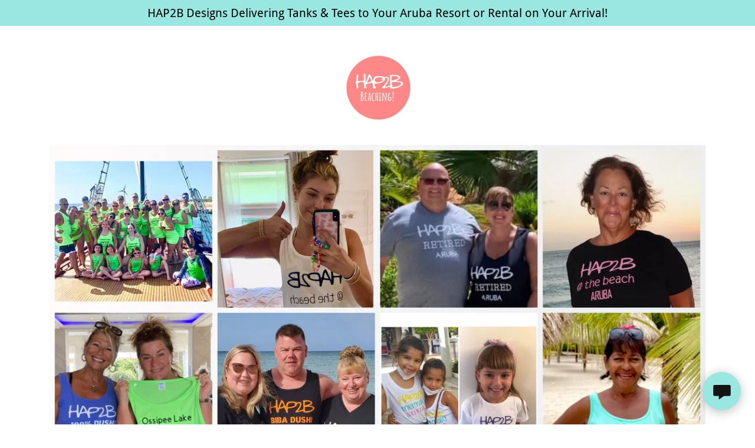

--- FILE ---
content_type: text/html;charset=utf-8
request_url: https://hap2b.com/
body_size: 20581
content:
<!DOCTYPE html><html lang="en-US"><head><meta charSet="utf-8"/><meta http-equiv="X-UA-Compatible" content="IE=edge"/><meta name="viewport" content="width=device-width, initial-scale=1"/><title>HAP2B</title><meta name="author" content="HAP2B"/><meta name="generator" content="Starfield Technologies; Go Daddy Website Builder 8.0.0000"/><link rel="manifest" href="/manifest.webmanifest"/><link rel="apple-touch-icon" sizes="57x57" href="//img1.wsimg.com/isteam/ip/f75a9bb4-43cd-446d-ada8-2a958c3743a6/680C4025-5F12-4DBD-87A1-B506BBDAEE23.png/:/rs=w:57,h:57,m"/><link rel="apple-touch-icon" sizes="60x60" href="//img1.wsimg.com/isteam/ip/f75a9bb4-43cd-446d-ada8-2a958c3743a6/680C4025-5F12-4DBD-87A1-B506BBDAEE23.png/:/rs=w:60,h:60,m"/><link rel="apple-touch-icon" sizes="72x72" href="//img1.wsimg.com/isteam/ip/f75a9bb4-43cd-446d-ada8-2a958c3743a6/680C4025-5F12-4DBD-87A1-B506BBDAEE23.png/:/rs=w:72,h:72,m"/><link rel="apple-touch-icon" sizes="114x114" href="//img1.wsimg.com/isteam/ip/f75a9bb4-43cd-446d-ada8-2a958c3743a6/680C4025-5F12-4DBD-87A1-B506BBDAEE23.png/:/rs=w:114,h:114,m"/><link rel="apple-touch-icon" sizes="120x120" href="//img1.wsimg.com/isteam/ip/f75a9bb4-43cd-446d-ada8-2a958c3743a6/680C4025-5F12-4DBD-87A1-B506BBDAEE23.png/:/rs=w:120,h:120,m"/><link rel="apple-touch-icon" sizes="144x144" href="//img1.wsimg.com/isteam/ip/f75a9bb4-43cd-446d-ada8-2a958c3743a6/680C4025-5F12-4DBD-87A1-B506BBDAEE23.png/:/rs=w:144,h:144,m"/><link rel="apple-touch-icon" sizes="152x152" href="//img1.wsimg.com/isteam/ip/f75a9bb4-43cd-446d-ada8-2a958c3743a6/680C4025-5F12-4DBD-87A1-B506BBDAEE23.png/:/rs=w:152,h:152,m"/><link rel="apple-touch-icon" sizes="180x180" href="//img1.wsimg.com/isteam/ip/f75a9bb4-43cd-446d-ada8-2a958c3743a6/680C4025-5F12-4DBD-87A1-B506BBDAEE23.png/:/rs=w:180,h:180,m"/><meta property="og:url" content="https://hap2b.com/"/>
<meta property="og:site_name" content="HAP2B"/>
<meta property="og:title" content="What Are You Happy To Be?"/>
<meta property="og:description" content="What&#39;s your passion?
Everyone&#39;s got them!
Things that make you feel blessed... obsessed...
 want to get up and get dressed..."/>
<meta property="og:type" content="website"/>
<meta property="og:image" content="https://img1.wsimg.com/isteam/ip/f75a9bb4-43cd-446d-ada8-2a958c3743a6/IMG_9568.JPG"/>
<meta property="og:locale" content="en_US"/>
<meta name="twitter:card" content="summary"/>
<meta name="twitter:title" content="HAP2B"/>
<meta name="twitter:description" content="What Are You Happy To Be?"/>
<meta name="twitter:image" content="https://img1.wsimg.com/isteam/ip/f75a9bb4-43cd-446d-ada8-2a958c3743a6/IMG_9568.JPG"/>
<meta name="twitter:image:alt" content="HAP2B"/>
<meta name="theme-color" content="#9ae6e1"/><style data-inline-fonts>/* latin-ext */
@font-face {
  font-family: 'Caveat Brush';
  font-style: normal;
  font-weight: 400;
  font-display: swap;
  src: url(https://img1.wsimg.com/gfonts/s/caveatbrush/v12/EYq0maZfwr9S9-ETZc3fKXt8UrOS43o.woff2) format('woff2');
  unicode-range: U+0100-02BA, U+02BD-02C5, U+02C7-02CC, U+02CE-02D7, U+02DD-02FF, U+0304, U+0308, U+0329, U+1D00-1DBF, U+1E00-1E9F, U+1EF2-1EFF, U+2020, U+20A0-20AB, U+20AD-20C0, U+2113, U+2C60-2C7F, U+A720-A7FF;
}
/* latin */
@font-face {
  font-family: 'Caveat Brush';
  font-style: normal;
  font-weight: 400;
  font-display: swap;
  src: url(https://img1.wsimg.com/gfonts/s/caveatbrush/v12/EYq0maZfwr9S9-ETZc3fKXt8XLOS.woff2) format('woff2');
  unicode-range: U+0000-00FF, U+0131, U+0152-0153, U+02BB-02BC, U+02C6, U+02DA, U+02DC, U+0304, U+0308, U+0329, U+2000-206F, U+20AC, U+2122, U+2191, U+2193, U+2212, U+2215, U+FEFF, U+FFFD;
}

/* latin */
@font-face {
  font-family: 'Droid Sans';
  font-style: normal;
  font-weight: 400;
  font-display: swap;
  src: url(https://img1.wsimg.com/gfonts/s/droidsans/v19/SlGVmQWMvZQIdix7AFxXkHNSbQ.woff2) format('woff2');
  unicode-range: U+0000-00FF, U+0131, U+0152-0153, U+02BB-02BC, U+02C6, U+02DA, U+02DC, U+0304, U+0308, U+0329, U+2000-206F, U+20AC, U+2122, U+2191, U+2193, U+2212, U+2215, U+FEFF, U+FFFD;
}
/* latin */
@font-face {
  font-family: 'Droid Sans';
  font-style: normal;
  font-weight: 700;
  font-display: swap;
  src: url(https://img1.wsimg.com/gfonts/s/droidsans/v19/SlGWmQWMvZQIdix7AFxXmMh3eDs1Zw.woff2) format('woff2');
  unicode-range: U+0000-00FF, U+0131, U+0152-0153, U+02BB-02BC, U+02C6, U+02DA, U+02DC, U+0304, U+0308, U+0329, U+2000-206F, U+20AC, U+2122, U+2191, U+2193, U+2212, U+2215, U+FEFF, U+FFFD;
}

/* cyrillic-ext */
@font-face {
  font-family: 'Great Vibes';
  font-style: normal;
  font-weight: 400;
  font-display: swap;
  src: url(https://img1.wsimg.com/gfonts/s/greatvibes/v21/RWmMoKWR9v4ksMfaWd_JN9XIiaQ6DQ.woff2) format('woff2');
  unicode-range: U+0460-052F, U+1C80-1C8A, U+20B4, U+2DE0-2DFF, U+A640-A69F, U+FE2E-FE2F;
}
/* cyrillic */
@font-face {
  font-family: 'Great Vibes';
  font-style: normal;
  font-weight: 400;
  font-display: swap;
  src: url(https://img1.wsimg.com/gfonts/s/greatvibes/v21/RWmMoKWR9v4ksMfaWd_JN9XBiaQ6DQ.woff2) format('woff2');
  unicode-range: U+0301, U+0400-045F, U+0490-0491, U+04B0-04B1, U+2116;
}
/* greek-ext */
@font-face {
  font-family: 'Great Vibes';
  font-style: normal;
  font-weight: 400;
  font-display: swap;
  src: url(https://img1.wsimg.com/gfonts/s/greatvibes/v21/RWmMoKWR9v4ksMfaWd_JN9XJiaQ6DQ.woff2) format('woff2');
  unicode-range: U+1F00-1FFF;
}
/* vietnamese */
@font-face {
  font-family: 'Great Vibes';
  font-style: normal;
  font-weight: 400;
  font-display: swap;
  src: url(https://img1.wsimg.com/gfonts/s/greatvibes/v21/RWmMoKWR9v4ksMfaWd_JN9XKiaQ6DQ.woff2) format('woff2');
  unicode-range: U+0102-0103, U+0110-0111, U+0128-0129, U+0168-0169, U+01A0-01A1, U+01AF-01B0, U+0300-0301, U+0303-0304, U+0308-0309, U+0323, U+0329, U+1EA0-1EF9, U+20AB;
}
/* latin-ext */
@font-face {
  font-family: 'Great Vibes';
  font-style: normal;
  font-weight: 400;
  font-display: swap;
  src: url(https://img1.wsimg.com/gfonts/s/greatvibes/v21/RWmMoKWR9v4ksMfaWd_JN9XLiaQ6DQ.woff2) format('woff2');
  unicode-range: U+0100-02BA, U+02BD-02C5, U+02C7-02CC, U+02CE-02D7, U+02DD-02FF, U+0304, U+0308, U+0329, U+1D00-1DBF, U+1E00-1E9F, U+1EF2-1EFF, U+2020, U+20A0-20AB, U+20AD-20C0, U+2113, U+2C60-2C7F, U+A720-A7FF;
}
/* latin */
@font-face {
  font-family: 'Great Vibes';
  font-style: normal;
  font-weight: 400;
  font-display: swap;
  src: url(https://img1.wsimg.com/gfonts/s/greatvibes/v21/RWmMoKWR9v4ksMfaWd_JN9XFiaQ.woff2) format('woff2');
  unicode-range: U+0000-00FF, U+0131, U+0152-0153, U+02BB-02BC, U+02C6, U+02DA, U+02DC, U+0304, U+0308, U+0329, U+2000-206F, U+20AC, U+2122, U+2191, U+2193, U+2212, U+2215, U+FEFF, U+FFFD;
}
</style><style>.x{-ms-text-size-adjust:100%;-webkit-text-size-adjust:100%;-webkit-tap-highlight-color:rgba(0,0,0,0);margin:0;box-sizing:border-box}.x *,.x :after,.x :before{box-sizing:inherit}.x-el a[href^="mailto:"]:not(.x-el),.x-el a[href^="tel:"]:not(.x-el){color:inherit;font-size:inherit;text-decoration:inherit}.x-el-article,.x-el-aside,.x-el-details,.x-el-figcaption,.x-el-figure,.x-el-footer,.x-el-header,.x-el-hgroup,.x-el-main,.x-el-menu,.x-el-nav,.x-el-section,.x-el-summary{display:block}.x-el-audio,.x-el-canvas,.x-el-progress,.x-el-video{display:inline-block;vertical-align:baseline}.x-el-audio:not([controls]){display:none;height:0}.x-el-template{display:none}.x-el-a{background-color:transparent;color:inherit}.x-el-a:active,.x-el-a:hover{outline:0}.x-el-abbr[title]{border-bottom:1px dotted}.x-el-b,.x-el-strong{font-weight:700}.x-el-dfn{font-style:italic}.x-el-mark{background:#ff0;color:#000}.x-el-small{font-size:80%}.x-el-sub,.x-el-sup{font-size:75%;line-height:0;position:relative;vertical-align:baseline}.x-el-sup{top:-.5em}.x-el-sub{bottom:-.25em}.x-el-img{vertical-align:middle;border:0}.x-el-svg:not(:root){overflow:hidden}.x-el-figure{margin:0}.x-el-hr{box-sizing:content-box;height:0}.x-el-pre{overflow:auto}.x-el-code,.x-el-kbd,.x-el-pre,.x-el-samp{font-family:monospace,monospace;font-size:1em}.x-el-button,.x-el-input,.x-el-optgroup,.x-el-select,.x-el-textarea{color:inherit;font:inherit;margin:0}.x-el-button{overflow:visible}.x-el-button,.x-el-select{text-transform:none}.x-el-button,.x-el-input[type=button],.x-el-input[type=reset],.x-el-input[type=submit]{-webkit-appearance:button;cursor:pointer}.x-el-button[disabled],.x-el-input[disabled]{cursor:default}.x-el-button::-moz-focus-inner,.x-el-input::-moz-focus-inner{border:0;padding:0}.x-el-input{line-height:normal}.x-el-input[type=checkbox],.x-el-input[type=radio]{box-sizing:border-box;padding:0}.x-el-input[type=number]::-webkit-inner-spin-button,.x-el-input[type=number]::-webkit-outer-spin-button{height:auto}.x-el-input[type=search]{-webkit-appearance:textfield;box-sizing:content-box}.x-el-input[type=search]::-webkit-search-cancel-button,.x-el-input[type=search]::-webkit-search-decoration{-webkit-appearance:none}.x-el-textarea{border:0}.x-el-fieldset{border:1px solid silver;margin:0 2px;padding:.35em .625em .75em}.x-el-legend{border:0;padding:0}.x-el-textarea{overflow:auto}.x-el-optgroup{font-weight:700}.x-el-table{border-collapse:collapse;border-spacing:0}.x-el-td,.x-el-th{padding:0}.x{-webkit-font-smoothing:antialiased}.x-el-hr{border:0}.x-el-fieldset,.x-el-input,.x-el-select,.x-el-textarea{margin-top:0;margin-bottom:0}.x-el-fieldset,.x-el-input[type=email],.x-el-input[type=text],.x-el-textarea{width:100%}.x-el-label{vertical-align:middle}.x-el-input{border-style:none;padding:.5em;vertical-align:middle}.x-el-select:not([multiple]){vertical-align:middle}.x-el-textarea{line-height:1.75;padding:.5em}.x-el.d-none{display:none!important}.sideline-footer{margin-top:auto}@-webkit-keyframes loaderscale{0%{transform:scale(1);opacity:1}45%{transform:scale(.1);opacity:.7}80%{transform:scale(1);opacity:1}}@keyframes loaderscale{0%{transform:scale(1);opacity:1}45%{transform:scale(.1);opacity:.7}80%{transform:scale(1);opacity:1}}.x-loader svg{display:inline-block}.x-loader svg:first-child{-webkit-animation:loaderscale .75s cubic-bezier(.2,.68,.18,1.08) -.24s infinite;animation:loaderscale .75s cubic-bezier(.2,.68,.18,1.08) -.24s infinite}.x-loader svg:nth-child(2){-webkit-animation:loaderscale .75s cubic-bezier(.2,.68,.18,1.08) -.12s infinite;animation:loaderscale .75s cubic-bezier(.2,.68,.18,1.08) -.12s infinite}.x-loader svg:nth-child(3){-webkit-animation:loaderscale .75s cubic-bezier(.2,.68,.18,1.08) 0s infinite;animation:loaderscale .75s cubic-bezier(.2,.68,.18,1.08) 0s infinite}.x-icon>svg{transition:transform .33s ease-in-out}.x-icon>svg.rotate-90{transform:rotate(-90deg)}.x-icon>svg.rotate90{transform:rotate(90deg)}.x-icon>svg.rotate-180{transform:rotate(-180deg)}.x-icon>svg.rotate180{transform:rotate(180deg)}.x-rt:after{content:"";clear:both}.x-rt ol,.x-rt ul{text-align:left}.x-rt p{margin:0}.x-rt br{clear:both}.mte-inline-block{display:inline-block}@media only screen and (min-device-width:1025px){:root select,_::-webkit-full-page-media,_:future{font-family:sans-serif!important}}

</style>
<style>/*
Copyright 2015 Google Inc. All Rights Reserved.

This Font Software is licensed under the SIL Open Font License, Version 1.1.
This license is copied below, and is also available with a FAQ at: http://scripts.sil.org/OFL

—————————————————————————————-
SIL OPEN FONT LICENSE Version 1.1 - 26 February 2007
—————————————————————————————-
*/

/*
Copyright 2006 Google Inc. All Rights Reserved.

Licensed under the Apache License, Version 2.0 (the "License");
you may not use this file except in compliance with the License.
You may obtain a copy of the License at

    http://www.apache.org/licenses/LICENSE-2.0

Unless required by applicable law or agreed to in writing, software
distributed under the License is distributed on an "AS IS" BASIS,
WITHOUT WARRANTIES OR CONDITIONS OF ANY KIND, either express or implied.
See the License for the specific language governing permissions and
limitations under the License.
*/

/*
Copyright (c) 2012 TypeSETit, LLC (typesetit@att.net), with Reserved Font Name "Great Vibes"

This Font Software is licensed under the SIL Open Font License, Version 1.1.
This license is copied below, and is also available with a FAQ at: http://scripts.sil.org/OFL

—————————————————————————————-
SIL OPEN FONT LICENSE Version 1.1 - 26 February 2007
—————————————————————————————-
*/
</style>
<style data-glamor="cxs-default-sheet">.x .c1-1{letter-spacing:normal}.x .c1-2{text-transform:none}.x .c1-3{background-color:rgb(255, 255, 255)}.x .c1-4{width:100%}.x .c1-5 > div{position:relative}.x .c1-6 > div{overflow:hidden}.x .c1-7 > div{margin-top:auto}.x .c1-8 > div{margin-right:auto}.x .c1-9 > div{margin-bottom:auto}.x .c1-a > div{margin-left:auto}.x .c1-b{font-family:'Droid Sans', arial, sans-serif}.x .c1-c{font-size:14px}.x .c1-h{padding-top:56px}.x .c1-i{padding-bottom:56px}.x .c1-j{padding:0 !important}.x .c1-m{background-color:rgb(154, 230, 225)}.x .c1-n{padding-top:4px}.x .c1-o{padding-bottom:4px}.x .c1-p{transition:all .5s}.x .c1-s{margin-left:auto}.x .c1-t{margin-right:auto}.x .c1-u{padding-left:24px}.x .c1-v{padding-right:24px}.x .c1-w{max-width:100%}.x .c1-x{display:flex}.x .c1-y{align-items:center}.x .c1-z{justify-content:space-between}.x .c1-10{flex-direction:row}.x .c1-11 > :first-child{text-align:left}.x .c1-12 > :last-child{text-align:right}.x .c1-13 > :only-child{text-align:center}.x .c1-14 > :only-child{margin-left:auto}.x .c1-15 > :only-child{margin-right:auto}.x .c1-1d{word-wrap:break-word}.x .c1-1e{overflow-wrap:break-word}.x .c1-1f{line-height:1.8}.x .c1-1g{margin-top:0}.x .c1-1h{margin-bottom:0}.x .c1-1i{text-align:center}.x .c1-1j{color:rgb(0, 0, 0)}.x .c1-1k{font-size:20px}.x .c1-1l{font-weight:400}.x .c1-1q{position:relative}.x .c1-1r{padding-top:8px}.x .c1-1s{padding-bottom:8px}.x .c1-1v{padding-top:0px !important}.x .c1-1w{padding-bottom:0px !important}.x .c1-20{box-sizing:border-box}.x .c1-21{flex-wrap:nowrap}.x .c1-22{margin-right:-12px}.x .c1-23{margin-left:-12px}.x .c1-29{flex-grow:1}.x .c1-2a{flex-shrink:1}.x .c1-2b{flex-basis:auto}.x .c1-2c{padding-top:0}.x .c1-2d{padding-right:12px}.x .c1-2e{padding-bottom:0}.x .c1-2f{padding-left:12px}.x .c1-2k{display:inline-block}.x .c1-2l{font-family:'Caveat Brush', sans-serif}.x .c1-2m{max-width:calc(100% - 0.1px)}.x .c1-2r{letter-spacing:inherit}.x .c1-2s{text-transform:inherit}.x .c1-2t{text-decoration:none}.x .c1-2u{display:inline}.x .c1-2v{cursor:pointer}.x .c1-2w{border-top:0px}.x .c1-2x{border-right:0px}.x .c1-2y{border-bottom:0px}.x .c1-2z{border-left:0px}.x .c1-30{width:auto}.x .c1-31{color:rgb(74, 128, 124)}.x .c1-32{font-weight:inherit}.x .c1-33:hover{color:rgb(48, 76, 74)}.x .c1-34:active{color:rgb(31, 52, 51)}.x .c1-35{padding-right:0px}.x .c1-36{padding-left:0px}.x .c1-37{[object -object]:0px}.x .c1-38{vertical-align:middle}.x .c1-39{aspect-ratio:1.1928934010152283 / 1}.x .c1-3a{object-fit:contain}.x .c1-3b{height:80px}.x .c1-3c{background-color:transparent}.x .c1-3d{transition:max-height .5s}.x .c1-3e{border-radius:0px}.x .c1-3x{display:none}.x .c1-3y{margin-right:0px}.x .c1-3z{margin-left:0px}.x .c1-40{flex-basis:0%}.x .c1-41{justify-content:flex-start}.x .c1-44{line-height:24px}.x .c1-45{justify-content:center}.x .c1-46{z-index:1}.x .c1-47{justify-content:flex-end}.x .c1-48{vertical-align:top}.x .c1-49{padding-left:32px}.x .c1-4a{white-space:nowrap}.x .c1-4b{visibility:hidden}.x .c1-4c:first-child{padding-left:0}.x .c1-4d:active{color:rgb(74, 128, 124)}.x .c1-4e{color:inherit}.x .c1-4f{transition:transform .33s ease-in-out}.x .c1-4g{transform:rotate(0deg)}.x .c1-4h{height:100%}.x .c1-4i{border-width:0 !important}.x .c1-4j{aspect-ratio:1 / 1}.x .c1-4l{flex-direction:column}.x .c1-4m{padding-bottom:32px}.x .c1-4n > :nth-child(n){margin-bottom:24px}.x .c1-4o  > :last-child{margin-bottom:0 !important}.x .c1-4q{line-height:1.2}.x .c1-4r{display:block}.x .c1-4s{line-height:1.25}.x .c1-4t{white-space:pre-line}.x .c1-4u{color:rgb(103, 158, 154)}.x .c1-4v{font-size:29px}.x .c1-50{word-wrap:normal !important}.x .c1-51{overflow-wrap:normal !important}.x .c1-52{position:absolute}.x .c1-53{overflow:visible}.x .c1-54{left:0}.x .c1-55{font-size:22px}.x .c1-5a > p{margin-top:0}.x .c1-5b > p{margin-right:0}.x .c1-5c > p{margin-bottom:0}.x .c1-5d > p{margin-left:0}.x .c1-5e{color:rgb(94, 94, 94)}.x .c1-5f{font-size:18px}.x .c1-5l{font-size:inherit !important}.x .c1-5m{font-weight:700}.x .c1-5n{line-height:inherit}.x .c1-5o{font-style:italic}.x .c1-5p{text-decoration:line-through}.x .c1-5q{text-decoration:underline}.x .c1-5r{margin-top:4px}.x .c1-5s{margin-bottom:4px}.x .c1-5t{border-style:none}.x .c1-5u{display:inline-flex}.x .c1-5v{padding-left:40px}.x .c1-5w{padding-right:40px}.x .c1-5x{min-height:56px}.x .c1-5y{border-radius:48px}.x .c1-5z{color:rgb(20, 20, 20)}.x .c1-60{text-shadow:none}.x .c1-61{font-size:16px}.x .c1-62:hover{background-color:rgb(160, 224, 220)}.x .c1-6b{padding-top:32px}.x .c1-6c{margin-bottom:24px}.x .c1-6d > div > span:after{color:rgb(198, 198, 198)}.x .c1-6e > div > span:before{color:rgb(198, 198, 198)}.x .c1-6i{overflow:hidden}.x .c1-6j{font-size:unset}.x .c1-6k{font-family:unset}.x .c1-6l{max-width:80%}.x .c1-6m{letter-spacing:unset}.x .c1-6n{text-transform:unset}.x .c1-6o:before{right:100%}.x .c1-6p:before{margin-right:24px}.x .c1-6q:before{content:""}.x .c1-6r:before{height:1px}.x .c1-6s:before{margin-top:-1px}.x .c1-6t:before{background:currentColor}.x .c1-6u:before{position:absolute}.x .c1-6v:before{top:.75em}.x .c1-6w:before{width:100vw}.x .c1-6x:before{display:block}.x .c1-6y:after{left:100%}.x .c1-6z:after{margin-left:24px}.x .c1-70:after{content:""}.x .c1-71:after{height:1px}.x .c1-72:after{margin-top:-1px}.x .c1-73:after{background:currentColor}.x .c1-74:after{position:absolute}.x .c1-75:after{top:.75em}.x .c1-76:after{width:100vw}.x .c1-77:after{display:block}.x .c1-78{flex-wrap:wrap}.x .c1-79{margin-bottom:-24px}.x .c1-7b{flex-basis:100%}.x .c1-7c{padding-bottom:24px}.x .c1-7g > *{max-width:100%}.x .c1-7j{order:-1}.x .c1-7k{border-radius:50%}.x .c1-7l{object-fit:cover}.x .c1-7m > :nth-child(n){margin-bottom:0px}.x .c1-7o{width:inherit}.x .c1-7p{top:0}.x .c1-7t > p > ol{text-align:left}.x .c1-7u > p > ol{display:block}.x .c1-7v > p > ol{padding-left:1.3em}.x .c1-7w > p > ol{margin-left:16px}.x .c1-7x > p > ol{margin-right:16px}.x .c1-7y > p > ol{margin-top:auto}.x .c1-7z > p > ol{margin-bottom:auto}.x .c1-80 > p > ul{text-align:left}.x .c1-81 > p > ul{display:block}.x .c1-82 > p > ul{padding-left:1.3em}.x .c1-83 > p > ul{margin-left:16px}.x .c1-84 > p > ul{margin-right:16px}.x .c1-85 > p > ul{margin-top:auto}.x .c1-86 > p > ul{margin-bottom:auto}.x .c1-87 > ul{text-align:left}.x .c1-88 > ul{display:block}.x .c1-89 > ul{padding-left:1.3em}.x .c1-8a > ul{margin-left:16px}.x .c1-8b > ul{margin-right:16px}.x .c1-8c > ul{margin-top:auto}.x .c1-8d > ul{margin-bottom:auto}.x .c1-8e > ol{text-align:left}.x .c1-8f > ol{display:block}.x .c1-8g > ol{padding-left:1.3em}.x .c1-8h > ol{margin-left:16px}.x .c1-8i > ol{margin-right:16px}.x .c1-8j > ol{margin-top:auto}.x .c1-8k > ol{margin-bottom:auto}.x .c1-8l{padding-top:16px}.x .c1-8m{max-width:700px}.x .c1-8n{min-height:40px}.x .c1-8p{margin-top:16px}.x .c1-8q{color:white}.x .c1-8r{height:70px}.x .c1-8s{width:50px}.x .c1-8t{background:rgba(0, 0, 0, 0.5)}.x .c1-8u{outline:none}.x .c1-8v{right:0px}.x .c1-8w{opacity:0}.x .c1-8x{transition:opacity 0.5s}.x .c1-8y:hover{opacity:1}.x .c1-8z{color:rgb(255, 255, 255)}.x .c1-90{font-size:13px}.x .c1-91{transform:translateY(-50%)}.x .c1-92{background-color:rgba(22, 22, 22, 0.5)}.x .c1-93{margin-top:300px}.x .c1-94:hover{background-color:rgba(22, 22, 22, 0.5)}.x .c1-95:active{background-color:rgba(22, 22, 22, 0.5)}.x .c1-9e{text-align:left}.x .c1-9h{margin-bottom:32px}.x .c1-9i{aspect-ratio:0.75 / 1}.x .c1-9l > :nth-child(n){margin-bottom:32px}.x .c1-9o{align-items:flex-start}.x .c1-9p > div{padding-left:24px}.x .c1-9q > div{padding-right:24px}.x .c1-9r{min-height:300px}.x .c1-9v{flex-shrink:0}.x .c1-a9{margin-top:24px}.x .c1-aa{height:inherit}.x .c1-ab{z-index:2}.x .c1-ac{transform:translate3d(-120%,0,0)}.x .c1-ad{transition:transform .8s ease, opacity .1s}.x .c1-ae{max-width:600px}.x .c1-af{background-color:rgb(241, 241, 241)}.x .c1-ag{border-color:transparent}.x .c1-ah{border-top-width:1px}.x .c1-ai{border-right-width:1px}.x .c1-aj{border-bottom-width:1px}.x .c1-ak{border-left-width:1px}.x .c1-al{padding-top:23px}.x .c1-am{padding-bottom:7px}.x .c1-an{padding-left:16px}.x .c1-ao{padding-right:16px}.x .c1-ap{border-style:solid}.x .c1-aq{color:rgb(59, 59, 59)}.x .c1-ar::placeholder{color:inherit}.x .c1-as:focus{outline:none}.x .c1-at:focus{box-shadow:inset 0 0 0 1px currentColor}.x .c1-au:focus + label{font-size:12px}.x .c1-av:focus + label{top:5px}.x .c1-aw:focus + label{color:rgb(74, 128, 124)}.x .c1-ax:not([value=""]) + label{font-size:12px}.x .c1-ay:not([value=""]) + label{top:8px}.x .c1-az:not([value=""]) + label{color:rgb(74, 128, 124)}.x .c1-b0::-webkit-input-placeholder{color:inherit}.x .c1-b2{top:33%}.x .c1-b3{left:16px}.x .c1-b4{transition:all .15s ease}.x .c1-b5{pointer-events:none}.x .c1-b6{padding-bottom:16px}.x .c1-b7{resize:vertical}.x .c1-b8{margin-bottom:16px}.x .c1-b9 > :nth-child(2){margin-left:.25em}.x .c1-ba{color:rgb(89, 89, 89)}.x .c1-bb{font-size:12px}.x .c1-bf{padding-top:24px}.x .c1-bg{width:fit-content}.x .c1-bh:hover{cursor:pointer}.x .c1-bk{margin:0 !important}.x .c1-bl{flex:1}.x .c1-bp{margin-left:-24px}.x .c1-bq{margin-right:-24px}.x .c1-bt{align-items:stretch}.x .c1-c6{height:auto}.x .c1-c7{margin-top:32px}.x .c1-c8{padding-left:none}.x .c1-c9{padding-right:none}.x .c1-ca{color:rgb(27, 27, 27)}.x .c1-cb{margin-left:8px}.x .c1-cc{margin-right:8px}.x .c1-cd{margin-bottom:8px}.x .c1-cj{flex-grow:3}.x .c1-cm{padding-top:6px}.x .c1-cn{padding-right:6px}.x .c1-co{padding-bottom:6px}.x .c1-cp{padding-left:6px}.x .c1-cq > svg{color:rgb(74, 128, 124)}.x .c1-cs{list-style-type:none}.x .c1-ct{padding-left:8px}.x .c1-cu{padding-right:8px}.x .c1-cx{position:fixed}.x .c1-cy{right:24px}.x .c1-cz{bottom:24px}.x .c1-d0{z-index:9999}.x .c1-d1{width:65px}.x .c1-d2{height:65px}.x .c1-d4{box-shadow:0px 3px 18px rgba(0, 0, 0, 0.25)}.x .c1-d5{transform:translateZ(0)}</style>
<style data-glamor="cxs-xs-sheet">@media (max-width: 767px){.x .c1-k{padding-top:24px}}@media (max-width: 767px){.x .c1-l{padding-bottom:24px}}@media (max-width: 767px){.x .c1-16{flex-direction:column}}@media (max-width: 767px){.x .c1-17 > :first-child{text-align:center}}@media (max-width: 767px){.x .c1-18 > :last-child{text-align:center}}@media (max-width: 767px){.x .c1-2n{width:100%}}@media (max-width: 767px){.x .c1-2o{display:flex}}@media (max-width: 767px){.x .c1-2p{justify-content:center}}@media (max-width: 767px){.x .c1-3f{height:170px}}@media (max-width: 767px){.x .c1-3g{max-width:224px}}@media (max-width: 767px){.x .c1-3h{display:block}}@media (max-width: 767px){.x .c1-3i{max-height:80px}}@media (max-width: 767px){.x .c1-3j{margin-top:0}}@media (max-width: 767px){.x .c1-3k{margin-right:auto}}@media (max-width: 767px){.x .c1-3l{margin-bottom:0}}@media (max-width: 767px){.x .c1-3m{margin-left:auto}}@media (max-width: 767px){.x .c1-3n{width:auto}}@media (max-width: 767px){.x .c1-4k{height:calc((100vw - 48px)/1)}}@media (max-width: 767px){.x .c1-4p{padding-top:40px}}@media (max-width: 767px){.x .c1-7h > :nth-child(n){margin-bottom:24px}}@media (max-width: 767px){.x .c1-7i  > :last-child{margin-bottom:0 !important}}@media (max-width: 767px){.x .c1-9j{height:calc((100vw - 48px)/0.75)}}@media (max-width: 767px){.x .c1-b1{font-size:14px}}@media (max-width: 767px){.x .c1-bi{margin-top:24px}}@media (max-width: 767px){.x .c1-cv{padding-top:4px}}@media (max-width: 767px){.x .c1-cw{padding-bottom:4px}}</style>
<style data-glamor="cxs-sm-sheet">@media (min-width: 768px){.x .c1-d{font-size:14px}}@media (min-width: 768px){.x .c1-19{width:100%}}@media (min-width: 768px){.x .c1-1m{font-size:20px}}@media (min-width: 768px){.x .c1-24{margin-top:0}}@media (min-width: 768px){.x .c1-25{margin-right:-24px}}@media (min-width: 768px){.x .c1-26{margin-bottom:0}}@media (min-width: 768px){.x .c1-27{margin-left:-24px}}@media (min-width: 768px){.x .c1-2g{padding-top:0}}@media (min-width: 768px){.x .c1-2h{padding-right:24px}}@media (min-width: 768px){.x .c1-2i{padding-bottom:0}}@media (min-width: 768px){.x .c1-2j{padding-left:24px}}@media (min-width: 768px) and (max-width: 1023px){.x .c1-2q{width:100%}}@media (min-width: 768px) and (max-width: 1023px){.x .c1-3o{display:block}}@media (min-width: 768px) and (max-width: 1023px){.x .c1-3p{max-height:80px}}@media (min-width: 768px) and (max-width: 1023px){.x .c1-3q{margin-top:0}}@media (min-width: 768px) and (max-width: 1023px){.x .c1-3r{margin-right:auto}}@media (min-width: 768px) and (max-width: 1023px){.x .c1-3s{margin-bottom:0}}@media (min-width: 768px) and (max-width: 1023px){.x .c1-3t{margin-left:auto}}@media (min-width: 768px){.x .c1-4w{font-size:34px}}@media (min-width: 768px){.x .c1-56{font-size:27px}}@media (min-width: 768px){.x .c1-5g{font-size:18px}}@media (min-width: 768px){.x .c1-63{width:auto}}@media (min-width: 768px){.x .c1-64{font-size:16px}}@media (min-width: 768px){.x .c1-68 > div{max-width:100%}}@media (min-width: 768px){.x .c1-7a{margin-bottom:-48px}}@media (min-width: 768px){.x .c1-7d{flex-basis:50%}}@media (min-width: 768px){.x .c1-7e{max-width:50%}}@media (min-width: 768px){.x .c1-7f{padding-bottom:48px}}@media (min-width: 768px){.x .c1-7q{position:absolute}}@media (min-width: 768px) and (max-width: 1023px){.x .c1-7s{position:relative}}@media (min-width: 768px){.x .c1-8o{max-width:700px}}@media (min-width: 768px){.x .c1-96{font-size:13px}}@media (min-width: 768px){.x .c1-9f{flex-basis:83.33333333333334%}}@media (min-width: 768px){.x .c1-9g{max-width:83.33333333333334%}}@media (min-width: 768px){.x .c1-bc{font-size:12px}}@media (min-width: 768px){.x .c1-bj{margin-left:16px}}@media (min-width: 768px){.x .c1-bu{min-height:300px}}@media (min-width: 768px){.x .c1-ce{margin-right:16px}}</style>
<style data-glamor="cxs-md-sheet">@media (min-width: 1024px){.x .c1-e{font-size:14px}}@media (min-width: 1024px){.x .c1-q{transition:none}}@media (min-width: 1024px){.x .c1-r:hover{filter:none}}@media (min-width: 1024px){.x .c1-1a{width:984px}}@media (min-width: 1024px){.x .c1-1n{font-size:20px}}@media (min-width: 1024px){.x .c1-1t{padding-top:16px}}@media (min-width: 1024px){.x .c1-1u{padding-bottom:16px}}@media (min-width: 1024px){.x .c1-1x{width:100%}}@media (min-width: 1024px){.x .c1-1y{display:flex}}@media (min-width: 1024px){.x .c1-1z{justify-content:center}}@media (min-width: 1024px){.x .c1-28{display:none}}@media (min-width: 1024px){.x .c1-3u{height:170px}}@media (min-width: 1024px){.x .c1-3v{width:auto}}@media (min-width: 1024px){.x .c1-3w{max-height:170px}}@media (min-width: 1024px){.x .c1-42{flex-basis:33.33333333333333%}}@media (min-width: 1024px){.x .c1-43{max-width:33.33333333333333%}}@media (min-width: 1024px){.x .c1-4x{font-size:34px}}@media (min-width: 1024px){.x .c1-57{font-size:25px}}@media (min-width: 1024px){.x .c1-5h{max-width:750px}}@media (min-width: 1024px){.x .c1-5i{font-size:18px}}@media (min-width: 1024px){.x .c1-65{font-size:16px}}@media (min-width: 1024px){.x .c1-69 > div{max-width:984px}}@media (min-width: 1024px){.x .c1-6f{text-align:center}}@media (min-width: 1024px){.x .c1-6g{margin-left:auto}}@media (min-width: 1024px){.x .c1-6h{margin-bottom:32px}}@media (min-width: 1024px){.x .c1-7n{display:block}}@media (min-width: 1024px){.x .c1-7r{position:relative}}@media (min-width: 1024px){.x .c1-97{padding-top:8px}}@media (min-width: 1024px){.x .c1-98{padding-bottom:8px}}@media (min-width: 1024px){.x .c1-99{padding-left:4px}}@media (min-width: 1024px){.x .c1-9a{padding-right:4px}}@media (min-width: 1024px){.x .c1-9b{font-size:13px}}@media (min-width: 1024px){.x .c1-9k{margin-bottom:0}}@media (min-width: 1024px){.x .c1-9m{flex-basis:66.66666666666666%}}@media (min-width: 1024px){.x .c1-9n{max-width:66.66666666666666%}}@media (min-width: 1024px){.x .c1-9s{flex-wrap:nowrap}}@media (min-width: 1024px){.x .c1-9t{flex-direction:row}}@media (min-width: 1024px){.x .c1-9u{overflow-y:hidden}}@media (min-width: 1024px){.x .c1-9w:only-child{flex-basis:100%}}@media (min-width: 1024px){.x .c1-9x:only-child{max-width:100%}}@media (min-width: 1024px){.x .c1-9y:only-child > *{max-width:100%}}@media (min-width: 1024px){.x .c1-9z{flex-basis:100%}}@media (min-width: 1024px){.x .c1-a0{max-width:100%}}@media (min-width: 1024px){.x .c1-a1 > *{max-width:100%}}@media (min-width: 1024px){.x .c1-a2:first-child{padding-right:24px}}@media (min-width: 1024px){.x .c1-a3:last-child{padding-left:24px}}@media (min-width: 1024px){.x .c1-a4:only-child{padding-left:0px}}@media (min-width: 1024px){.x .c1-a5:only-child{padding-right:0px}}@media (min-width: 1024px){.x .c1-a6{margin-top:0}}@media (min-width: 1024px){.x .c1-a7{margin-right:auto}}@media (min-width: 1024px){.x .c1-a8{position:static}}@media (min-width: 1024px){.x .c1-bd{font-size:12px}}@media (min-width: 1024px){.x .c1-bm{flex-basis:50%}}@media (min-width: 1024px){.x .c1-bn{max-width:50%}}@media (min-width: 1024px){.x .c1-bo{flex:1}}@media (min-width: 1024px){.x .c1-br{height:100%}}@media (min-width: 1024px){.x .c1-bs{margin-left:-24px}}@media (min-width: 1024px){.x .c1-bv{padding-top:32px}}@media (min-width: 1024px){.x .c1-bw{padding-right:32px}}@media (min-width: 1024px){.x .c1-bx{padding-bottom:32px}}@media (min-width: 1024px){.x .c1-by{padding-left:32px}}@media (min-width: 1024px){.x .c1-bz{text-align:left}}@media (min-width: 1024px){.x .c1-c0{padding-top:0}}@media (min-width: 1024px){.x .c1-c1{padding-right:0}}@media (min-width: 1024px){.x .c1-c2{padding-bottom:0}}@media (min-width: 1024px){.x .c1-c3{padding-left:0}}@media (min-width: 1024px){.x .c1-c4{margin-right:0}}@media (min-width: 1024px){.x .c1-c5{margin-left:0}}@media (min-width: 1024px){.x .c1-cf{width:48px}}@media (min-width: 1024px){.x .c1-cg{height:48px}}@media (min-width: 1024px){.x .c1-ch{margin-left:24px}}@media (min-width: 1024px){.x .c1-ci{margin-right:24px}}@media (min-width: 1024px){.x .c1-ck{flex-basis:0%}}@media (min-width: 1024px){.x .c1-cl{max-width:none}}@media (min-width: 1024px){.x .c1-cr{text-align:right}}@media (min-width: 1024px){.x .c1-d3{z-index:9999}}</style>
<style data-glamor="cxs-lg-sheet">@media (min-width: 1280px){.x .c1-f{font-size:14px}}@media (min-width: 1280px){.x .c1-1b{width:1160px}}@media (min-width: 1280px){.x .c1-1o{font-size:20px}}@media (min-width: 1280px){.x .c1-4y{font-size:40px}}@media (min-width: 1280px){.x .c1-58{font-size:27px}}@media (min-width: 1280px){.x .c1-5j{font-size:18px}}@media (min-width: 1280px){.x .c1-66{font-size:16px}}@media (min-width: 1280px){.x .c1-6a > div{max-width:1160px}}@media (min-width: 1280px){.x .c1-9c{font-size:13px}}@media (min-width: 1280px){.x .c1-be{font-size:12px}}</style>
<style data-glamor="cxs-xl-sheet">@media (min-width: 1536px){.x .c1-g{font-size:16px}}@media (min-width: 1536px){.x .c1-1c{width:1280px}}@media (min-width: 1536px){.x .c1-1p{font-size:22px}}@media (min-width: 1536px){.x .c1-4z{font-size:43px}}@media (min-width: 1536px){.x .c1-59{font-size:32px}}@media (min-width: 1536px){.x .c1-5k{font-size:20px}}@media (min-width: 1536px){.x .c1-67{font-size:18px}}@media (min-width: 1536px){.x .c1-9d{font-size:14px}}</style>
<style id="carousel-stylesheet">.carousel {
  text-align: center;
  position: relative;
  opacity: 0;
  margin: 0 auto;
  transition: opacity 0.5s;
}
.carousel .carousel-container-inner {
  margin: 0 auto;
  position: relative;
}
.carousel .carousel-viewport {
  overflow: hidden;
  white-space: nowrap;
  text-align: left;
}
.carousel .carousel-arrow-default {
  border: 3px solid !important;
  border-radius: 50%;
  color: rgba(255, 255, 255, 0.9);
  height: 32px;
  width: 32px;
  font-weight: 900;
  background: rgba(0, 0, 0, 0.15);
}
.carousel .carousel-arrow {
  position: absolute;
  z-index: 1;
  bottom: 23px;
  padding: 0;
  cursor: pointer;
  border: none;
}
.carousel .carousel-arrow:focus {
  outline: none;
}
.carousel .carousel-arrow:before {
  font-size: 19px;
  display: block;
  margin-top: -2px;
}
.carousel .carousel-arrow:disabled {
  cursor: not-allowed;
  opacity: 0.5;
}
.carousel .carousel-left-arrow {
  left: 23px;
}
.carousel .carousel-right-arrow {
  right: 23px;
}
.carousel .carousel-left-arrow.carousel-arrow-default:before {
  content: '<';
  padding-right: 2px;
}
.carousel .carousel-right-arrow.carousel-arrow-default:before {
  content: '>';
  padding-left: 2px;
}
.carousel .carousel-track {
  list-style: none;
  padding: 0;
  margin: 0;
  touch-action: pan-y pinch-zoom;
}
.carousel .carousel-track .carousel-slide {
  display: inline-block;
  opacity: 0.7;
  transition: opacity 0.5s ease-in-out;
}
.carousel .carousel-track .carousel-slide > * {
  display: block;
  white-space: normal;
}
.carousel .carousel-track .carousel-slide.carousel-slide-loading {
  background: rgba(204, 204, 204, 0.7);
}
.carousel .carousel-track .carousel-slide.carousel-slide-fade {
  position: absolute;
  left: 50%;
  transform: translateX(-50%);
  opacity: 0;
}
.carousel .carousel-track .carousel-slide.carousel-slide-selected {
  opacity: 1;
  z-index: 1;
}
.carousel.loaded {
  opacity: 1;
}
.carousel .carousel-dots {
  list-style: none;
  padding: 0;
  margin: 0;
  position: absolute;
  left: 0;
  right: 0;
  bottom: -30px;
  text-align: center;
}
.carousel .carousel-dots li {
  display: inline-block;
}
.carousel .carousel-dots button {
  border: 0;
  background: transparent;
  font-size: 1.1em;
  cursor: pointer;
  color: #CCC;
  padding-left: 6px;
  padding-right: 6px;
}
.carousel .carousel-dots button.selected {
  color: black;
}
.carousel .carousel-dots button:focus {
  outline: none;
}</style>
<style>.grecaptcha-badge { visibility: hidden; }</style>
<style>.page-inner { background-color: rgb(255, 255, 255); min-height: 100vh; }</style>
<script>"use strict";

if ('serviceWorker' in navigator) {
  window.addEventListener('load', function () {
    navigator.serviceWorker.register('/sw.js');
  });
}</script></head>
<body class="x  x-fonts-caveat-brush  x-fonts-great-vibes"><div id="layout-f-75-a-9-bb-4-43-cd-446-d-ada-8-2-a-958-c-3743-a-6" class="layout layout-layout layout-layout-layout-25 locale-en-US lang-en"><div data-ux="Page" id="page-436" class="x-el x-el-div x-el c1-1 c1-2 c1-3 c1-4 c1-5 c1-6 c1-7 c1-8 c1-9 c1-a c1-b c1-c c1-d c1-e c1-f c1-g c1-1 c1-2 c1-b c1-c c1-d c1-e c1-f c1-g"><div data-ux="Block" class="x-el x-el-div page-inner c1-1 c1-2 c1-b c1-c c1-d c1-e c1-f c1-g"><div id="e6c237ce-01e0-43f3-9642-30dcc662446d" class="widget widget-header widget-header-header-9"><div data-ux="Header" role="main" data-aid="HEADER_WIDGET" id="n-437" class="x-el x-el-div x-el x-el c1-1 c1-2 c1-b c1-c c1-d c1-e c1-f c1-g c1-1 c1-2 c1-3 c1-b c1-c c1-d c1-e c1-f c1-g c1-1 c1-2 c1-b c1-c c1-d c1-e c1-f c1-g"><div> <section data-ux="Section" data-aid="HEADER_SECTION" class="x-el x-el-section c1-1 c1-2 c1-3 c1-h c1-i c1-j c1-b c1-c c1-k c1-l c1-d c1-e c1-f c1-g"><div role="banner" data-ux="PromoBanner" data-aid="BANNER_RENDERED" class="x-el x-el-div c1-1 c1-2 c1-m c1-n c1-o c1-p c1-b c1-c c1-d c1-q c1-e c1-r c1-f c1-g"><div data-ux="PromoBannerContainer" class="x-el x-el-div c1-1 c1-2 c1-s c1-t c1-u c1-v c1-w c1-x c1-y c1-z c1-10 c1-11 c1-12 c1-13 c1-14 c1-15 c1-b c1-c c1-16 c1-17 c1-18 c1-19 c1-d c1-1a c1-e c1-1b c1-f c1-1c c1-g"><p data-style-fixed="true" data-ux="PromoBannerText" data-aid="BANNER_TEXT_RENDERED" data-typography="BodyAlpha" data-font-scaled="true" class="x-el x-el-p c1-1 c1-2 c1-1d c1-1e c1-1f c1-1g c1-1h c1-1i c1-b c1-1j c1-1k c1-1l c1-1m c1-1n c1-1o c1-1p">HAP2B Designs Delivering Tanks &amp; Tees to Your Aruba Resort or Rental on Your Arrival!</p></div></div><div data-ux="Block" class="x-el x-el-div c1-1 c1-2 c1-3 c1-b c1-c c1-d c1-e c1-f c1-g"><nav data-ux="Block" class="x-el x-el-nav c1-1 c1-2 c1-1q c1-1r c1-1s c1-3 c1-b c1-c c1-d c1-1t c1-1u c1-e c1-f c1-g"><div data-ux="Container" class="x-el x-el-div c1-1 c1-2 c1-s c1-t c1-u c1-v c1-w c1-1v c1-1w c1-b c1-c c1-19 c1-d c1-1x c1-1y c1-1z c1-e c1-1b c1-f c1-1c c1-g"><div data-ux="Grid" class="x-el x-el-div c1-1 c1-2 c1-x c1-20 c1-10 c1-21 c1-1g c1-22 c1-1h c1-23 c1-y c1-b c1-c c1-24 c1-25 c1-26 c1-27 c1-d c1-28 c1-e c1-f c1-g"><div data-ux="GridCell" class="x-el x-el-div c1-1 c1-2 c1-20 c1-29 c1-2a c1-2b c1-w c1-2c c1-2d c1-2e c1-2f c1-x c1-1i c1-1e c1-b c1-c c1-2g c1-2h c1-2i c1-2j c1-d c1-e c1-f c1-g"><div data-ux="Block" data-aid="HEADER_LOGO_RENDERED" class="x-el x-el-div c1-2k c1-2l c1-2m c1-c c1-2n c1-2o c1-2p c1-2q c1-d c1-e c1-f c1-g"><a rel="" role="link" aria-haspopup="menu" data-ux="Link" data-page="7e6e6dde-fb70-4e79-9c6d-fbfe80683d64" title="" href="/" data-typography="LinkAlpha" class="x-el x-el-a c1-2r c1-2s c1-2t c1-1d c1-1e c1-2u c1-2v c1-2w c1-2x c1-2y c1-2z c1-w c1-30 c1-b c1-31 c1-c c1-32 c1-33 c1-34 c1-d c1-e c1-f c1-g" data-tccl="ux2.HEADER.header9.Logo.Default.Link.Default.440.click,click"><div data-ux="Block" class="x-el x-el-div c1-1 c1-2 c1-2k c1-2c c1-35 c1-2e c1-36 c1-37 c1-b c1-c c1-d c1-e c1-f c1-g"><img src="//img1.wsimg.com/isteam/ip/f75a9bb4-43cd-446d-ada8-2a958c3743a6/680C4025-5F12-4DBD-87A1-B506BBDAEE23.png/:/rs=h:170,cg:true,m/qt=q:95" srcSet="//img1.wsimg.com/isteam/ip/f75a9bb4-43cd-446d-ada8-2a958c3743a6/680C4025-5F12-4DBD-87A1-B506BBDAEE23.png/:/rs=w:203,h:170,cg:true,m/cr=w:203,h:170/qt=q:95, //img1.wsimg.com/isteam/ip/f75a9bb4-43cd-446d-ada8-2a958c3743a6/680C4025-5F12-4DBD-87A1-B506BBDAEE23.png/:/rs=w:406,h:340,cg:true,m/cr=w:406,h:340/qt=q:95 2x, //img1.wsimg.com/isteam/ip/f75a9bb4-43cd-446d-ada8-2a958c3743a6/680C4025-5F12-4DBD-87A1-B506BBDAEE23.png/:/rs=w:608,h:510,cg:true,m/cr=w:608,h:510/qt=q:95 3x" data-ux="ImageLogo" data-aid="HEADER_LOGO_IMAGE_RENDERED" class="x-el x-el-img c1-1 c1-2 c1-30 c1-w c1-s c1-t c1-1g c1-1h c1-38 c1-39 c1-3a c1-3b c1-3c c1-3d c1-2c c1-35 c1-2e c1-36 c1-3e c1-37 c1-b c1-c c1-3f c1-3g c1-3h c1-3i c1-3j c1-3k c1-3l c1-3m c1-3n c1-3o c1-3p c1-3q c1-3r c1-3s c1-3t c1-d c1-3u c1-3v c1-3w c1-e c1-f c1-g"/></div></a></div></div></div><div data-ux="Grid" id="navContainer-445" class="x-el x-el-div c1-1 c1-2 c1-3x c1-20 c1-10 c1-21 c1-1g c1-3y c1-1h c1-3z c1-4 c1-2c c1-2e c1-b c1-c c1-d c1-1y c1-e c1-f c1-g"><div data-ux="GridCell" class="x-el x-el-div c1-1 c1-2 c1-20 c1-29 c1-2a c1-40 c1-w c1-2c c1-35 c1-2e c1-36 c1-41 c1-x c1-y c1-b c1-c c1-d c1-42 c1-43 c1-e c1-f c1-g"><nav data-ux="Nav" data-aid="HEADER_NAV_RENDERED" role="navigation" class="x-el x-el-nav c1-1 c1-2 c1-w c1-44 c1-b c1-c c1-d c1-e c1-f c1-g"><div data-ux="Block" id="n-437443-navId-1" class="x-el x-el-div c1-1 c1-2 c1-1q c1-x c1-y c1-2c c1-35 c1-2e c1-36 c1-b c1-c c1-d c1-e c1-f c1-g"></div></nav></div><div data-ux="GridCell" class="x-el x-el-div c1-1 c1-2 c1-20 c1-29 c1-2a c1-40 c1-w c1-2c c1-35 c1-2e c1-36 c1-45 c1-1i c1-3z c1-3y c1-46 c1-x c1-y c1-b c1-c c1-d c1-42 c1-43 c1-e c1-f c1-g"><div data-ux="Block" data-aid="HEADER_LOGO_RENDERED" class="x-el x-el-div c1-2k c1-2l c1-2m c1-1i c1-29 c1-c c1-2n c1-2o c1-2p c1-2q c1-d c1-e c1-f c1-g"><a rel="" role="link" aria-haspopup="menu" data-ux="Link" data-page="7e6e6dde-fb70-4e79-9c6d-fbfe80683d64" title="" href="/" data-typography="LinkAlpha" class="x-el x-el-a c1-2r c1-2s c1-2t c1-1d c1-1e c1-2u c1-2v c1-2w c1-2x c1-2y c1-2z c1-w c1-30 c1-b c1-31 c1-c c1-32 c1-33 c1-34 c1-d c1-e c1-f c1-g" data-tccl="ux2.HEADER.header9.Logo.Default.Link.Default.447.click,click"><div data-ux="Block" class="x-el x-el-div c1-1 c1-2 c1-2k c1-2c c1-35 c1-2e c1-36 c1-37 c1-b c1-c c1-d c1-e c1-f c1-g"><img src="//img1.wsimg.com/isteam/ip/f75a9bb4-43cd-446d-ada8-2a958c3743a6/680C4025-5F12-4DBD-87A1-B506BBDAEE23.png/:/rs=h:170,cg:true,m/qt=q:95" srcSet="//img1.wsimg.com/isteam/ip/f75a9bb4-43cd-446d-ada8-2a958c3743a6/680C4025-5F12-4DBD-87A1-B506BBDAEE23.png/:/rs=w:203,h:170,cg:true,m/cr=w:203,h:170/qt=q:95, //img1.wsimg.com/isteam/ip/f75a9bb4-43cd-446d-ada8-2a958c3743a6/680C4025-5F12-4DBD-87A1-B506BBDAEE23.png/:/rs=w:406,h:340,cg:true,m/cr=w:406,h:340/qt=q:95 2x, //img1.wsimg.com/isteam/ip/f75a9bb4-43cd-446d-ada8-2a958c3743a6/680C4025-5F12-4DBD-87A1-B506BBDAEE23.png/:/rs=w:608,h:510,cg:true,m/cr=w:608,h:510/qt=q:95 3x" data-ux="ImageLogo" data-aid="HEADER_LOGO_IMAGE_RENDERED" id="n-437" class="x-el x-el-img c1-1 c1-2 c1-30 c1-w c1-s c1-t c1-1g c1-1h c1-38 c1-39 c1-3a c1-3b c1-3c c1-3d c1-2c c1-35 c1-2e c1-36 c1-3e c1-37 c1-b c1-c c1-3f c1-3g c1-3h c1-3i c1-3j c1-3k c1-3l c1-3m c1-3n c1-3o c1-3p c1-3q c1-3r c1-3s c1-3t c1-d c1-3u c1-3v c1-3w c1-e c1-f c1-g"/></div></a></div></div><div data-ux="GridCell" class="x-el x-el-div c1-1 c1-2 c1-20 c1-29 c1-2a c1-40 c1-w c1-2c c1-35 c1-2e c1-36 c1-47 c1-x c1-y c1-b c1-c c1-d c1-42 c1-43 c1-e c1-f c1-g"><nav data-ux="Nav" data-aid="HEADER_NAV_RENDERED" role="navigation" class="x-el x-el-nav c1-1 c1-2 c1-w c1-44 c1-b c1-c c1-d c1-e c1-f c1-g"><div data-ux="Block" id="n-437444-navId-2" class="x-el x-el-div c1-1 c1-2 c1-1q c1-x c1-y c1-2c c1-35 c1-2e c1-36 c1-b c1-c c1-d c1-e c1-f c1-g"><div data-ux="Block" class="x-el x-el-div nav-item c1-1 c1-2 c1-48 c1-3z c1-49 c1-4a c1-1q c1-4b c1-2k c1-b c1-c c1-4c c1-d c1-e c1-f c1-g"><div data-ux="Element" id="bs-1" class="x-el x-el-div c1-1 c1-2 c1-b c1-c c1-d c1-e c1-f c1-g"><a rel="" role="button" aria-haspopup="menu" data-ux="NavLinkDropdown" data-toggle-ignore="true" id="449" aria-expanded="false" data-aid="NAV_MORE" data-edit-interactive="true" href="#" data-typography="NavAlpha" class="x-el x-el-a c1-1 c1-2 c1-2t c1-1d c1-1e c1-x c1-2v c1-y c1-o c1-b c1-31 c1-c c1-1l c1-33 c1-4d c1-d c1-e c1-f c1-g" data-tccl="ux2.HEADER.header9.Nav.Default.Link.Dropdown.450.click,click"><div style="pointer-events:none;display:flex;align-items:center" data-aid="NAV_MORE"><span style="margin-right:4px">More</span><svg viewBox="0 0 24 24" fill="currentColor" width="16" height="16" data-ux="Icon" class="x-el x-el-svg c1-1 c1-2 c1-4e c1-2k c1-4f c1-4g c1-38 c1-1q c1-b c1-c c1-d c1-e c1-f c1-g"><path fill-rule="evenodd" d="M19.774 7.86c.294-.335.04-.839-.423-.84L4.538 7c-.447-.001-.698.48-.425.81l7.204 8.693a.56.56 0 0 0 .836.011l7.621-8.654z"></path></svg></div></a></div></div></div></nav></div></div></div></nav></div><div data-ux="Container" class="x-el x-el-div c1-1 c1-2 c1-s c1-t c1-u c1-v c1-w c1-1q c1-b c1-c c1-19 c1-d c1-1a c1-e c1-1b c1-f c1-1c c1-g"><div data-ux="Block" class="x-el x-el-div c1-1 c1-2 c1-b c1-c c1-d c1-e c1-f c1-g"><figure data-ux="WrapperImage" class="x-el x-el-figure c1-1 c1-2 c1-1q c1-2k c1-1g c1-3y c1-1h c1-3z c1-4 c1-b c1-c c1-d c1-e c1-f c1-g"><picture data-lazyimg="true" class="x-el x-el-picture c1-1 c1-2 c1-4 c1-4h c1-1i c1-4i c1-37 c1-b c1-c c1-d c1-e c1-f c1-g"><source media="(max-width: 450px)" srcSet="//img1.wsimg.com/isteam/ip/f75a9bb4-43cd-446d-ada8-2a958c3743a6/IMG_9568.JPG/:/cr=t:0%25,l:0%25,w:100%25,h:100%25/rs=w:403,h:403, //img1.wsimg.com/isteam/ip/f75a9bb4-43cd-446d-ada8-2a958c3743a6/IMG_9568.JPG/:/cr=t:0%25,l:0%25,w:100%25,h:100%25/rs=w:806,h:806 2x, //img1.wsimg.com/isteam/ip/f75a9bb4-43cd-446d-ada8-2a958c3743a6/IMG_9568.JPG/:/cr=t:0%25,l:0%25,w:100%25,h:100%25/rs=w:1209,h:1209 3x"/><source media="(min-width: 451px) and (max-width: 767px)" srcSet="//img1.wsimg.com/isteam/ip/f75a9bb4-43cd-446d-ada8-2a958c3743a6/IMG_9568.JPG/:/cr=t:0%25,l:0%25,w:100%25,h:100%25/rs=w:719,h:719, //img1.wsimg.com/isteam/ip/f75a9bb4-43cd-446d-ada8-2a958c3743a6/IMG_9568.JPG/:/cr=t:0%25,l:0%25,w:100%25,h:100%25/rs=w:1438,h:1438 2x, //img1.wsimg.com/isteam/ip/f75a9bb4-43cd-446d-ada8-2a958c3743a6/IMG_9568.JPG/:/cr=t:0%25,l:0%25,w:100%25,h:100%25/rs=w:2157,h:2157 3x"/><source media="(min-width: 768px) and (max-width: 1023px)" srcSet="//img1.wsimg.com/isteam/ip/f75a9bb4-43cd-446d-ada8-2a958c3743a6/IMG_9568.JPG/:/cr=t:0%25,l:0%25,w:100%25,h:100%25/rs=w:1023,h:1023, //img1.wsimg.com/isteam/ip/f75a9bb4-43cd-446d-ada8-2a958c3743a6/IMG_9568.JPG/:/cr=t:0%25,l:0%25,w:100%25,h:100%25/rs=w:2046,h:2046 2x"/><source media="(min-width: 1024px) and (max-width: 1279px)" srcSet="//img1.wsimg.com/isteam/ip/f75a9bb4-43cd-446d-ada8-2a958c3743a6/IMG_9568.JPG/:/cr=t:0%25,l:0%25,w:100%25,h:100%25/rs=w:984,h:984, //img1.wsimg.com/isteam/ip/f75a9bb4-43cd-446d-ada8-2a958c3743a6/IMG_9568.JPG/:/cr=t:0%25,l:0%25,w:100%25,h:100%25/rs=w:1968,h:1968 2x"/><source media="(min-width: 1280px) and (max-width: 1535px)" srcSet="//img1.wsimg.com/isteam/ip/f75a9bb4-43cd-446d-ada8-2a958c3743a6/IMG_9568.JPG/:/cr=t:0%25,l:0%25,w:100%25,h:100%25/rs=w:1160,h:1160, //img1.wsimg.com/isteam/ip/f75a9bb4-43cd-446d-ada8-2a958c3743a6/IMG_9568.JPG/:/cr=t:0%25,l:0%25,w:100%25,h:100%25/rs=w:2320,h:2320 2x"/><source media="(min-width: 1536px)" srcSet="//img1.wsimg.com/isteam/ip/f75a9bb4-43cd-446d-ada8-2a958c3743a6/IMG_9568.JPG/:/cr=t:0%25,l:0%25,w:100%25,h:100%25/rs=w:1280,h:1280, //img1.wsimg.com/isteam/ip/f75a9bb4-43cd-446d-ada8-2a958c3743a6/IMG_9568.JPG/:/cr=t:0%25,l:0%25,w:100%25,h:100%25/rs=w:2560,h:2560 2x"/><img data-ux="Image" src="//img1.wsimg.com/isteam/ip/f75a9bb4-43cd-446d-ada8-2a958c3743a6/IMG_9568.JPG/:/cr=t:0%25,l:0%25,w:100%25,h:100%25" data-ht="Fit" data-aid="BACKGROUND_IMAGE_RENDERED" class="x-el x-el-img c1-1 c1-2 c1-4 c1-w c1-s c1-t c1-1g c1-1h c1-38 c1-4j c1-3e c1-b c1-c c1-4k c1-d c1-e c1-f c1-g"/></picture></figure></div><div data-ux="Container" class="x-el x-el-div c1-1 c1-2 c1-s c1-t c1-u c1-v c1-w c1-b c1-c c1-19 c1-d c1-1a c1-e c1-1b c1-f c1-1c c1-g"><div data-ux="Hero" class="x-el x-el-div c1-1 c1-2 c1-x c1-45 c1-y c1-4l c1-h c1-4m c1-4 c1-4n c1-4o c1-b c1-c c1-4p c1-l c1-d c1-e c1-f c1-g"><div data-ux="Element" id="tagline-container-451" class="x-el x-el-div c1-1 c1-2 c1-1d c1-1e c1-4q c1-4r c1-1q c1-w c1-b c1-c c1-d c1-e c1-f c1-g"><h1 role="heading" aria-level="1" data-ux="Tagline" data-aid="HEADER_TAGLINE_RENDERED" id="dynamic-tagline-452" data-typography="HeadingGamma" data-font-scaled="true" class="x-el x-el-h1 c1-1 c1-2 c1-1d c1-1e c1-4s c1-3z c1-3y c1-1g c1-1h c1-4t c1-1i c1-w c1-2k c1-2l c1-4u c1-4v c1-1l c1-4w c1-4x c1-4y c1-4z">What Are You Happy To Be?</h1><span role="heading" aria-level="NaN" data-ux="scaler" data-size="xlarge" data-scaler-id="scaler-tagline-container-451" aria-hidden="true" data-typography="HeadingGamma" data-font-scaled="true" class="x-el x-el-span c1-1 c1-2 c1-50 c1-51 c1-4s c1-3z c1-3y c1-1g c1-1h c1-4t c1-1i c1-w c1-3x c1-4b c1-52 c1-30 c1-53 c1-54 c1-55 c1-2l c1-31 c1-1l c1-56 c1-57 c1-58 c1-59">What Are You Happy To Be?</span><span role="heading" aria-level="NaN" data-ux="scaler" data-size="large" data-scaler-id="scaler-tagline-container-451" aria-hidden="true" data-typography="HeadingGamma" data-font-scaled="true" class="x-el x-el-span c1-1 c1-2 c1-50 c1-51 c1-4s c1-3z c1-3y c1-1g c1-1h c1-4t c1-1i c1-w c1-3x c1-4b c1-52 c1-30 c1-53 c1-54 c1-1k c1-2l c1-31 c1-1l c1-1m c1-1n c1-1o c1-1p">What Are You Happy To Be?</span></div><div data-ux="HeroText" data-aid="HEADER_TAGLINE2_RENDERED" fontScaleMultiplier="1.26" data-typography="BodyAlpha" data-font-scaled="true" class="x-el c1-1 c1-2 c1-1d c1-1e c1-1f c1-1g c1-1h c1-1i c1-5a c1-5b c1-5c c1-5d c1-w c1-b c1-5e c1-5f c1-1l c1-5g c1-5h c1-5i c1-5j c1-5k x-rt"><p style="margin:0"><span><strong class="x-el x-el-span c1-2r c1-2s c1-b c1-5l c1-4e c1-5m c1-5n">What's your passion?</strong></span></p><p style="margin:0"><span><strong class="x-el x-el-span c1-2r c1-2s c1-b c1-5l c1-4e c1-5m c1-5n">Everyone's got them!</strong></span></p><p style="margin:0"><span><strong class="x-el x-el-span c1-2r c1-2s c1-b c1-5l c1-4e c1-5m c1-5n">Things that make you feel blessed... obsessed...</strong></span></p><p style="margin:0"><span><strong class="x-el x-el-span c1-2r c1-2s c1-b c1-5l c1-4e c1-5m c1-5n">&nbsp;want to get up and get dressed...</strong></span></p></div><div style="max-width:100%"><a data-ux-btn="primary" data-ux="ButtonPrimary" color="PRIMARY" fill="SOLID" shape="PILL" decoration="NONE" shadow="NONE" data-aid="HEADER_CTA_BTN" href="/#61314cee-ba3e-4c69-bdce-94a4ceb81cb4" target="" data-tccl="ux2.header.cta_button.click,click" data-page="7e6e6dde-fb70-4e79-9c6d-fbfe80683d64" data-section-jump="61314cee-ba3e-4c69-bdce-94a4ceb81cb4" data-typography="ButtonAlpha" class="x-el x-el-a c1-1 c1-2 c1-5r c1-5s c1-2v c1-5t c1-5u c1-y c1-45 c1-1i c1-2t c1-1e c1-1d c1-1q c1-w c1-4 c1-5v c1-5w c1-1r c1-1s c1-5x c1-5y c1-5z c1-m c1-b c1-5m c1-60 c1-61 c1-62 c1-63 c1-64 c1-65 c1-66 c1-67">shop ↓</a></div></div></div></div></section> </div></div></div><div id="d8f288ee-8142-41f4-a1e3-5babd2fd86ee" class="widget widget-about widget-about-about-1"><div data-ux="Widget" role="region" id="d8f288ee-8142-41f4-a1e3-5babd2fd86ee" class="x-el x-el-div x-el c1-1 c1-2 c1-3 c1-1q c1-7 c1-8 c1-9 c1-a c1-68 c1-69 c1-6a c1-b c1-c c1-d c1-e c1-f c1-g c1-1 c1-2 c1-b c1-c c1-d c1-e c1-f c1-g"><div> <section data-ux="Section" class="x-el x-el-section c1-1 c1-2 c1-3 c1-6b c1-4m c1-b c1-c c1-k c1-l c1-d c1-e c1-f c1-g"><div data-ux="Container" class="x-el x-el-div c1-1 c1-2 c1-s c1-t c1-u c1-v c1-w c1-b c1-c c1-19 c1-d c1-1a c1-e c1-1b c1-f c1-1c c1-g"><h2 role="heading" aria-level="2" data-ux="SectionHeading" data-aid="ABOUT_SECTION_TITLE_RENDERED" data-typography="HeadingAlpha" data-font-scaled="true" class="x-el x-el-h2 c1-1 c1-2 c1-1d c1-1e c1-4q c1-s c1-3y c1-1g c1-6c c1-1i c1-6d c1-6e c1-2l c1-4u c1-4v c1-1l c1-4w c1-6f c1-6g c1-6h c1-4x c1-4y c1-4z"><div data-ux="Container" class="x-el x-el-div c1-s c1-t c1-u c1-v c1-w c1-4r c1-6i c1-2l c1-4v c1-19 c1-4w c1-1a c1-4x c1-1b c1-4y c1-1c c1-4z"><span data-ux="Element" class="x-el x-el-span c1-6j c1-4e c1-6k c1-2k c1-1q c1-6l c1-6m c1-6n c1-6o c1-6p c1-6q c1-6r c1-6s c1-6t c1-6u c1-6v c1-6w c1-6x c1-6y c1-6z c1-70 c1-71 c1-72 c1-73 c1-74 c1-75 c1-76 c1-77">ISLAND LIFE VIBES</span></div></h2><div data-ux="ContentCards" class="x-el x-el-div x-el c1-1 c1-2 c1-1i c1-45 c1-b c1-c c1-d c1-e c1-f c1-g c1-1 c1-2 c1-x c1-20 c1-10 c1-78 c1-1g c1-22 c1-79 c1-23 c1-b c1-c c1-24 c1-25 c1-7a c1-27 c1-d c1-e c1-f c1-g"><div data-ux="GridCell" class="x-el x-el-div c1-1 c1-2 c1-20 c1-29 c1-2a c1-7b c1-w c1-2c c1-2d c1-7c c1-2f c1-x c1-b c1-c c1-7d c1-7e c1-2g c1-2h c1-7f c1-2j c1-d c1-42 c1-43 c1-e c1-f c1-g"><div data-ux="ContentCard" index="0" class="x-el x-el-div x-el c1-1 c1-2 c1-1q c1-x c1-4l c1-y c1-1i c1-41 c1-4 c1-7g c1-4n c1-4o c1-29 c1-b c1-c c1-7h c1-7i c1-d c1-e c1-f c1-g c1-1 c1-2 c1-b c1-c c1-d c1-e c1-f c1-g"><div data-ux="ContentCardWrapperImage" class="x-el x-el-div c1-1 c1-2 c1-2k c1-s c1-t c1-1i c1-7j c1-46 c1-b c1-c c1-d c1-e c1-f c1-g"><span data-ux="Element" class="x-el x-el-span c1-1 c1-2 c1-b c1-c c1-d c1-e c1-f c1-g"><img src="//img1.wsimg.com/isteam/ip/f75a9bb4-43cd-446d-ada8-2a958c3743a6/B1D70198-436E-4895-88A4-4B7C7CA1284B.png/:/rs=w:365,h:365,cg:true,m/cr=w:365,h:365" srcSet="//img1.wsimg.com/isteam/ip/f75a9bb4-43cd-446d-ada8-2a958c3743a6/B1D70198-436E-4895-88A4-4B7C7CA1284B.png/:/rs=w:365,h:365,cg:true,m/cr=w:365,h:365, //img1.wsimg.com/isteam/ip/f75a9bb4-43cd-446d-ada8-2a958c3743a6/B1D70198-436E-4895-88A4-4B7C7CA1284B.png/:/rs=w:730,h:730,cg:true,m/cr=w:730,h:730 2x" data-ux="ContentCardImageThumbnail" data-aid="ABOUT_IMAGE_RENDERED0" class="x-el x-el-img c1-1 c1-2 c1-30 c1-w c1-s c1-t c1-1g c1-1h c1-38 c1-4j c1-7k c1-7l c1-b c1-c c1-4k c1-d c1-e c1-f c1-g"/></span></div><div data-ux="Block" class="x-el x-el-div c1-1 c1-2 c1-4 c1-1q c1-7m c1-b c1-c c1-3o c1-d c1-7n c1-e c1-f c1-g"><h4 role="heading" aria-level="4" data-ux="ContentCardHeading" data-aid="ABOUT_HEADLINE_RENDERED0" data-typography="HeadingDelta" class="x-el x-el-h4 c1-1 c1-2 c1-1d c1-1e c1-4s c1-3z c1-3y c1-1g c1-1h c1-7o c1-7p c1-2l c1-31 c1-55 c1-1l c1-7q c1-56 c1-57 c1-58 c1-59">HAP2B = Happy To Be!</h4><h4 role="heading" aria-level="4" data-ux="ContentCardHeading" data-typography="HeadingDelta" class="x-el x-el-h4 c1-1 c1-2 c1-1d c1-1e c1-4s c1-3z c1-3y c1-1g c1-6c c1-4b c1-52 c1-7o c1-7p c1-2l c1-31 c1-55 c1-1l c1-56 c1-7r c1-57 c1-58 c1-59">HAP2B = Happy To Be!</h4><h4 role="heading" aria-level="4" data-ux="ContentCardHeading" data-typography="HeadingDelta" class="x-el x-el-h4 c1-1 c1-2 c1-1d c1-1e c1-4s c1-3z c1-3y c1-1g c1-6c c1-4b c1-52 c1-7o c1-7p c1-2l c1-31 c1-55 c1-1l c1-7s c1-56 c1-57 c1-58 c1-59">HAP2B = Happy To Be!</h4></div><div data-ux="ContentCardText" data-aid="ABOUT_DESCRIPTION_RENDERED0" data-typography="BodyAlpha" class="x-el c1-1 c1-2 c1-1d c1-1e c1-1f c1-1g c1-1h c1-7t c1-7u c1-7v c1-7w c1-7x c1-7y c1-7z c1-80 c1-81 c1-82 c1-83 c1-84 c1-85 c1-86 c1-87 c1-88 c1-89 c1-8a c1-8b c1-8c c1-8d c1-8e c1-8f c1-8g c1-8h c1-8i c1-8j c1-8k c1-4 c1-29 c1-b c1-5e c1-c c1-1l c1-d c1-e c1-f c1-g x-rt"><p style="margin:0"><span><strong class="x-el x-el-span c1-2r c1-2s c1-b c1-5l c1-4e c1-5m c1-5n">Looking for that unique tank or tee that sums up what you are "Happy To Be"?</strong></span></p><p style="margin:0"><span><strong class="x-el x-el-span c1-2r c1-2s c1-b c1-5l c1-4e c1-5m c1-5n">HAP2B Designs has you covered!</strong></span></p><p style="margin:0"><span><br></span></p><p style="margin:0"><span><br></span></p></div></div></div><div data-ux="GridCell" class="x-el x-el-div c1-1 c1-2 c1-20 c1-29 c1-2a c1-7b c1-w c1-2c c1-2d c1-7c c1-2f c1-x c1-b c1-c c1-7d c1-7e c1-2g c1-2h c1-7f c1-2j c1-d c1-42 c1-43 c1-e c1-f c1-g"><div data-ux="ContentCard" index="1" class="x-el x-el-div x-el c1-1 c1-2 c1-1q c1-x c1-4l c1-y c1-1i c1-41 c1-4 c1-7g c1-4n c1-4o c1-29 c1-b c1-c c1-7h c1-7i c1-d c1-e c1-f c1-g c1-1 c1-2 c1-b c1-c c1-d c1-e c1-f c1-g"><div data-ux="ContentCardWrapperImage" class="x-el x-el-div c1-1 c1-2 c1-2k c1-s c1-t c1-1i c1-7j c1-46 c1-b c1-c c1-d c1-e c1-f c1-g"><span data-ux="Element" class="x-el x-el-span c1-1 c1-2 c1-b c1-c c1-d c1-e c1-f c1-g"><img src="//img1.wsimg.com/isteam/ip/f75a9bb4-43cd-446d-ada8-2a958c3743a6/FA1466B2-845E-467E-92A6-DC8FF56835C1.png/:/rs=w:365,h:365,cg:true,m/cr=w:365,h:365" srcSet="//img1.wsimg.com/isteam/ip/f75a9bb4-43cd-446d-ada8-2a958c3743a6/FA1466B2-845E-467E-92A6-DC8FF56835C1.png/:/rs=w:365,h:365,cg:true,m/cr=w:365,h:365, //img1.wsimg.com/isteam/ip/f75a9bb4-43cd-446d-ada8-2a958c3743a6/FA1466B2-845E-467E-92A6-DC8FF56835C1.png/:/rs=w:730,h:730,cg:true,m/cr=w:730,h:730 2x" data-ux="ContentCardImageThumbnail" data-aid="ABOUT_IMAGE_RENDERED1" class="x-el x-el-img c1-1 c1-2 c1-30 c1-w c1-s c1-t c1-1g c1-1h c1-38 c1-4j c1-7k c1-7l c1-b c1-c c1-4k c1-d c1-e c1-f c1-g"/></span></div><div data-ux="Block" class="x-el x-el-div c1-1 c1-2 c1-4 c1-1q c1-7m c1-b c1-c c1-3o c1-d c1-7n c1-e c1-f c1-g"><h4 role="heading" aria-level="4" data-ux="ContentCardHeading" data-aid="ABOUT_HEADLINE_RENDERED1" data-typography="HeadingDelta" class="x-el x-el-h4 c1-1 c1-2 c1-1d c1-1e c1-4s c1-3z c1-3y c1-1g c1-1h c1-7o c1-7p c1-2l c1-31 c1-55 c1-1l c1-7q c1-56 c1-57 c1-58 c1-59">Shareable Wearables!</h4><h4 role="heading" aria-level="4" data-ux="ContentCardHeading" data-typography="HeadingDelta" class="x-el x-el-h4 c1-1 c1-2 c1-1d c1-1e c1-4s c1-3z c1-3y c1-1g c1-6c c1-4b c1-52 c1-7o c1-7p c1-2l c1-31 c1-55 c1-1l c1-56 c1-7r c1-57 c1-58 c1-59">HAP2B = Happy To Be!</h4><h4 role="heading" aria-level="4" data-ux="ContentCardHeading" data-typography="HeadingDelta" class="x-el x-el-h4 c1-1 c1-2 c1-1d c1-1e c1-4s c1-3z c1-3y c1-1g c1-6c c1-4b c1-52 c1-7o c1-7p c1-2l c1-31 c1-55 c1-1l c1-7s c1-56 c1-57 c1-58 c1-59">HAP2B = Happy To Be!</h4></div><div data-ux="ContentCardText" data-aid="ABOUT_DESCRIPTION_RENDERED1" data-typography="BodyAlpha" class="x-el c1-1 c1-2 c1-1d c1-1e c1-1f c1-1g c1-1h c1-7t c1-7u c1-7v c1-7w c1-7x c1-7y c1-7z c1-80 c1-81 c1-82 c1-83 c1-84 c1-85 c1-86 c1-87 c1-88 c1-89 c1-8a c1-8b c1-8c c1-8d c1-8e c1-8f c1-8g c1-8h c1-8i c1-8j c1-8k c1-4 c1-29 c1-b c1-5e c1-c c1-1l c1-d c1-e c1-f c1-g x-rt"><p style="margin:0"><span><strong class="x-el x-el-span c1-2r c1-2s c1-b c1-5l c1-4e c1-5m c1-5n">Express yourself as an individual or group and share what makes you YOU on our customized tanks and tees.</strong></span></p></div></div></div><div data-ux="GridCell" class="x-el x-el-div c1-1 c1-2 c1-20 c1-29 c1-2a c1-7b c1-w c1-2c c1-2d c1-7c c1-2f c1-x c1-b c1-c c1-7d c1-7e c1-2g c1-2h c1-7f c1-2j c1-d c1-42 c1-43 c1-e c1-f c1-g"><div data-ux="ContentCard" index="2" class="x-el x-el-div x-el c1-1 c1-2 c1-1q c1-x c1-4l c1-y c1-1i c1-41 c1-4 c1-7g c1-4n c1-4o c1-29 c1-b c1-c c1-7h c1-7i c1-d c1-e c1-f c1-g c1-1 c1-2 c1-b c1-c c1-d c1-e c1-f c1-g"><div data-ux="ContentCardWrapperImage" class="x-el x-el-div c1-1 c1-2 c1-2k c1-s c1-t c1-1i c1-7j c1-46 c1-b c1-c c1-d c1-e c1-f c1-g"><span data-ux="Element" class="x-el x-el-span c1-1 c1-2 c1-b c1-c c1-d c1-e c1-f c1-g"><img src="//img1.wsimg.com/isteam/ip/f75a9bb4-43cd-446d-ada8-2a958c3743a6/E78E7812-2F35-4159-9D85-7CB3A6926E05.png/:/rs=w:365,h:365,cg:true,m/cr=w:365,h:365" srcSet="//img1.wsimg.com/isteam/ip/f75a9bb4-43cd-446d-ada8-2a958c3743a6/E78E7812-2F35-4159-9D85-7CB3A6926E05.png/:/rs=w:365,h:365,cg:true,m/cr=w:365,h:365, //img1.wsimg.com/isteam/ip/f75a9bb4-43cd-446d-ada8-2a958c3743a6/E78E7812-2F35-4159-9D85-7CB3A6926E05.png/:/rs=w:730,h:730,cg:true,m/cr=w:730,h:730 2x" data-ux="ContentCardImageThumbnail" data-aid="ABOUT_IMAGE_RENDERED2" class="x-el x-el-img c1-1 c1-2 c1-30 c1-w c1-s c1-t c1-1g c1-1h c1-38 c1-4j c1-7k c1-7l c1-b c1-c c1-4k c1-d c1-e c1-f c1-g"/></span></div><div data-ux="Block" class="x-el x-el-div c1-1 c1-2 c1-4 c1-1q c1-7m c1-b c1-c c1-3o c1-d c1-7n c1-e c1-f c1-g"><h4 role="heading" aria-level="4" data-ux="ContentCardHeading" data-aid="ABOUT_HEADLINE_RENDERED2" data-typography="HeadingDelta" class="x-el x-el-h4 c1-1 c1-2 c1-1d c1-1e c1-4s c1-3z c1-3y c1-1g c1-1h c1-7o c1-7p c1-2l c1-31 c1-55 c1-1l c1-7q c1-56 c1-57 c1-58 c1-59">Customize Now!</h4><h4 role="heading" aria-level="4" data-ux="ContentCardHeading" data-typography="HeadingDelta" class="x-el x-el-h4 c1-1 c1-2 c1-1d c1-1e c1-4s c1-3z c1-3y c1-1g c1-6c c1-4b c1-52 c1-7o c1-7p c1-2l c1-31 c1-55 c1-1l c1-56 c1-7r c1-57 c1-58 c1-59">HAP2B = Happy To Be!</h4><h4 role="heading" aria-level="4" data-ux="ContentCardHeading" data-typography="HeadingDelta" class="x-el x-el-h4 c1-1 c1-2 c1-1d c1-1e c1-4s c1-3z c1-3y c1-1g c1-6c c1-4b c1-52 c1-7o c1-7p c1-2l c1-31 c1-55 c1-1l c1-7s c1-56 c1-57 c1-58 c1-59">Customize Now!</h4></div><div data-ux="ContentCardText" data-aid="ABOUT_DESCRIPTION_RENDERED2" data-typography="BodyAlpha" class="x-el c1-1 c1-2 c1-1d c1-1e c1-1f c1-1g c1-1h c1-7t c1-7u c1-7v c1-7w c1-7x c1-7y c1-7z c1-80 c1-81 c1-82 c1-83 c1-84 c1-85 c1-86 c1-87 c1-88 c1-89 c1-8a c1-8b c1-8c c1-8d c1-8e c1-8f c1-8g c1-8h c1-8i c1-8j c1-8k c1-4 c1-29 c1-b c1-5e c1-c c1-1l c1-d c1-e c1-f c1-g x-rt"><p style="margin:0"><span><strong class="x-el x-el-span c1-2r c1-2s c1-b c1-5l c1-4e c1-5m c1-5n">Customize your happiness...</strong></span></p><p style="margin:0"><span><strong class="x-el x-el-span c1-2r c1-2s c1-b c1-5l c1-4e c1-5m c1-5n">Where your inspiration is you!</strong></span></p><p style="margin:0"><span><strong class="x-el x-el-span c1-2r c1-2s c1-b c1-5l c1-4e c1-5m c1-5n">Choose one below or create your own!</strong></span></p><p style="margin:0"><span><br></span></p><p style="margin:0"><span><br></span></p><p style="margin:0"><span><br></span></p></div></div></div></div></div></section> </div></div></div><div id="61314cee-ba3e-4c69-bdce-94a4ceb81cb4" class="widget widget-gallery widget-gallery-gallery-1"><div data-ux="Widget" role="region" id="61314cee-ba3e-4c69-bdce-94a4ceb81cb4" class="x-el x-el-div x-el c1-1 c1-2 c1-3 c1-1q c1-7 c1-8 c1-9 c1-a c1-68 c1-69 c1-6a c1-b c1-c c1-d c1-e c1-f c1-g c1-1 c1-2 c1-b c1-c c1-d c1-e c1-f c1-g"><div> <section data-ux="Section" data-test-radpack="client" class="x-el x-el-section c1-1 c1-2 c1-3 c1-6b c1-4m c1-b c1-c c1-k c1-l c1-d c1-e c1-f c1-g"><div data-ux="Container" class="x-el x-el-div c1-1 c1-2 c1-s c1-t c1-u c1-v c1-w c1-b c1-c c1-19 c1-d c1-1a c1-e c1-1b c1-f c1-1c c1-g"><h2 role="heading" aria-level="2" data-ux="SectionHeading" data-aid="GALLERY_SECTION_TITLE_RENDERED" data-typography="HeadingAlpha" data-font-scaled="true" class="x-el x-el-h2 c1-1 c1-2 c1-1d c1-1e c1-4q c1-s c1-3y c1-1g c1-6c c1-1i c1-6d c1-6e c1-2l c1-4u c1-4v c1-1l c1-4w c1-6f c1-6g c1-6h c1-4x c1-4y c1-4z"><div data-ux="Container" class="x-el x-el-div c1-s c1-t c1-u c1-v c1-w c1-4r c1-6i c1-2l c1-4v c1-19 c1-4w c1-1a c1-4x c1-1b c1-4y c1-1c c1-4z"><span data-ux="Element" class="x-el x-el-span c1-6j c1-4e c1-6k c1-2k c1-1q c1-6l c1-6m c1-6n c1-6o c1-6p c1-6q c1-6r c1-6s c1-6t c1-6u c1-6v c1-6w c1-6x c1-6y c1-6z c1-70 c1-71 c1-72 c1-73 c1-74 c1-75 c1-76 c1-77">Photo Gallery</span></div></h2></div><div data-ux="Element" id="bs-2" class="x-el x-el-div c1-1 c1-2 c1-b c1-c c1-d c1-e c1-f c1-g"><div><div data-ux="Container" data-test-radpack="bootstrap2" class="x-el x-el-div c1-1 c1-2 c1-s c1-t c1-u c1-v c1-w c1-b c1-c c1-19 c1-d c1-1a c1-e c1-1b c1-f c1-1c c1-g"><div data-ux="Grid" class="x-el x-el-div c1-1 c1-2 c1-x c1-20 c1-10 c1-78 c1-1g c1-22 c1-79 c1-23 c1-b c1-c c1-24 c1-25 c1-7a c1-27 c1-d c1-e c1-f c1-g"><div data-ux="GridCell" class="x-el x-el-div c1-1 c1-2 c1-20 c1-29 c1-2a c1-7b c1-w c1-2c c1-2d c1-7c c1-2f c1-b c1-c c1-2g c1-2h c1-7f c1-2j c1-d c1-e c1-f c1-g"><div data-ux="Carousel" class="x-el x-el-div c1-1 c1-2 c1-b c1-c c1-d c1-e c1-f c1-g"><div class="carousel" style="width:100%;height:auto"><div class="carousel-container-inner" style="width:100%;height:auto;margin-bottom:0"><div class="carousel-viewport" style="width:100%;height:600px"><ul class="carousel-track" style="line-height:0;transform:translateX(NaNpx);transition:none"><li style="margin-left:5px;height:600px;width:inherit;overflow-y:hidden;min-height:600px;overflow-x:hidden;min-width:inherit;opacity:0.3" data-index="-2" class="carousel-slide carousel-slide-loading"></li><li style="margin-left:5px;height:600px;width:inherit;overflow-y:hidden;min-height:600px;overflow-x:hidden;min-width:inherit;opacity:0.3" data-index="-1" class="carousel-slide carousel-slide-loading"></li><li style="margin-left:5px;height:600px;width:inherit;overflow-y:hidden;min-height:600px;overflow-x:hidden;min-width:inherit;opacity:1" data-index="0" class="carousel-slide carousel-slide-selected carousel-slide-loading"></li><li style="margin-left:5px;height:600px;width:inherit;overflow-y:hidden;min-height:600px;overflow-x:hidden;min-width:inherit;opacity:0.3" data-index="1" class="carousel-slide carousel-slide-loading"></li><li style="margin-left:5px;height:600px;width:inherit;overflow-y:hidden;min-height:600px;overflow-x:hidden;min-width:inherit;opacity:0.3" data-index="2" class="carousel-slide carousel-slide-loading"></li><li style="margin-left:5px;height:600px;width:inherit;overflow-y:hidden;min-height:600px;overflow-x:hidden;min-width:inherit;opacity:0.3" data-index="3" class="carousel-slide carousel-slide-loading"></li><li style="margin-left:5px;height:600px;width:inherit;overflow-y:hidden;min-height:600px;overflow-x:hidden;min-width:inherit;opacity:0.3" data-index="4" class="carousel-slide carousel-slide-loading"></li><li style="margin-left:5px;height:600px;width:inherit;overflow-y:hidden;min-height:600px;overflow-x:hidden;min-width:inherit;opacity:0.3" data-index="5" class="carousel-slide carousel-slide-loading"></li><li style="margin-left:5px;height:600px;width:inherit;overflow-y:hidden;min-height:600px;overflow-x:hidden;min-width:inherit;opacity:0.3" data-index="6" class="carousel-slide carousel-slide-loading"></li><li style="margin-left:5px;height:600px;width:inherit;overflow-y:hidden;min-height:600px;overflow-x:hidden;min-width:inherit;opacity:0.3" data-index="7" class="carousel-slide carousel-slide-loading"></li><li style="margin-left:5px;height:600px;width:inherit;overflow-y:hidden;min-height:600px;overflow-x:hidden;min-width:inherit;opacity:0.3" data-index="8" class="carousel-slide carousel-slide-loading"></li><li style="margin-left:5px;height:600px;width:inherit;overflow-y:hidden;min-height:600px;overflow-x:hidden;min-width:inherit;opacity:0.3" data-index="9" class="carousel-slide carousel-slide-loading"></li><li style="margin-left:5px;height:600px;width:inherit;overflow-y:hidden;min-height:600px;overflow-x:hidden;min-width:inherit;opacity:0.3" data-index="10" class="carousel-slide carousel-slide-loading"></li><li style="margin-left:5px;height:600px;width:inherit;overflow-y:hidden;min-height:600px;overflow-x:hidden;min-width:inherit;opacity:0.3" data-index="11" class="carousel-slide carousel-slide-loading"></li><li style="margin-left:5px;height:600px;width:inherit;overflow-y:hidden;min-height:600px;overflow-x:hidden;min-width:inherit;opacity:0.3" data-index="12" class="carousel-slide carousel-slide-loading"></li><li style="margin-left:5px;height:600px;width:inherit;overflow-y:hidden;min-height:600px;overflow-x:hidden;min-width:inherit;opacity:0.3" data-index="13" class="carousel-slide carousel-slide-loading"></li><li style="margin-left:5px;height:600px;width:inherit;overflow-y:hidden;min-height:600px;overflow-x:hidden;min-width:inherit;opacity:0.3" data-index="14" class="carousel-slide carousel-slide-loading"></li><li style="margin-left:5px;height:600px;width:inherit;overflow-y:hidden;min-height:600px;overflow-x:hidden;min-width:inherit;opacity:0.3" data-index="15" class="carousel-slide carousel-slide-loading"></li><li style="margin-left:5px;height:600px;width:inherit;overflow-y:hidden;min-height:600px;overflow-x:hidden;min-width:inherit;opacity:0.3" data-index="16" class="carousel-slide carousel-slide-loading"></li><li style="margin-left:5px;height:600px;width:inherit;overflow-y:hidden;min-height:600px;overflow-x:hidden;min-width:inherit;opacity:0.3" data-index="17" class="carousel-slide carousel-slide-loading"></li><li style="margin-left:5px;height:600px;width:inherit;overflow-y:hidden;min-height:600px;overflow-x:hidden;min-width:inherit;opacity:0.3" data-index="18" class="carousel-slide carousel-slide-loading"></li><li style="margin-left:5px;height:600px;width:inherit;overflow-y:hidden;min-height:600px;overflow-x:hidden;min-width:inherit;opacity:0.3" data-index="19" class="carousel-slide carousel-slide-loading"></li><li style="margin-left:5px;height:600px;width:inherit;overflow-y:hidden;min-height:600px;overflow-x:hidden;min-width:inherit;opacity:0.3" data-index="20" class="carousel-slide carousel-slide-loading"></li><li style="margin-left:5px;height:600px;width:inherit;overflow-y:hidden;min-height:600px;overflow-x:hidden;min-width:inherit;opacity:0.3" data-index="21" class="carousel-slide carousel-slide-loading"></li><li style="margin-left:5px;height:600px;width:inherit;overflow-y:hidden;min-height:600px;overflow-x:hidden;min-width:inherit;opacity:0.3" data-index="22" class="carousel-slide carousel-slide-loading"></li><li style="margin-left:5px;height:600px;width:inherit;overflow-y:hidden;min-height:600px;overflow-x:hidden;min-width:inherit;opacity:0.3" data-index="23" class="carousel-slide carousel-slide-loading"></li><li style="margin-left:5px;height:600px;width:inherit;overflow-y:hidden;min-height:600px;overflow-x:hidden;min-width:inherit;opacity:0.3" data-index="24" class="carousel-slide carousel-slide-loading"></li><li style="margin-left:5px;height:600px;width:inherit;overflow-y:hidden;min-height:600px;overflow-x:hidden;min-width:inherit;opacity:0.3" data-index="25" class="carousel-slide carousel-slide-loading"></li><li style="margin-left:5px;height:600px;width:inherit;overflow-y:hidden;min-height:600px;overflow-x:hidden;min-width:inherit;opacity:0.3" data-index="26" class="carousel-slide carousel-slide-loading"></li><li style="margin-left:5px;height:600px;width:inherit;overflow-y:hidden;min-height:600px;overflow-x:hidden;min-width:inherit;opacity:0.3" data-index="27" class="carousel-slide carousel-slide-loading"></li><li style="margin-left:5px;height:600px;width:inherit;overflow-y:hidden;min-height:600px;overflow-x:hidden;min-width:inherit;opacity:0.3" data-index="28" class="carousel-slide carousel-slide-loading"></li><li style="margin-left:5px;height:600px;width:inherit;overflow-y:hidden;min-height:600px;overflow-x:hidden;min-width:inherit;opacity:0.3" data-index="29" class="carousel-slide carousel-slide-loading"></li><li style="margin-left:5px;height:600px;width:inherit;overflow-y:hidden;min-height:600px;overflow-x:hidden;min-width:inherit;opacity:1" data-index="30" class="carousel-slide  carousel-slide-loading"></li><li style="margin-left:5px;height:600px;width:inherit;overflow-y:hidden;min-height:600px;overflow-x:hidden;min-width:inherit;opacity:0.3" data-index="31" class="carousel-slide carousel-slide-loading"></li></ul></div><div data-ux="CarouselFigCaption" data-aid="GALLERY_CAPTION_RENDERED" data-typography="BodyAlpha" class="x-el c1-1 c1-2 c1-1d c1-1e c1-1f c1-1g c1-1h c1-1i c1-8l c1-2e c1-t c1-s c1-8m c1-8n c1-b c1-5e c1-c c1-1l c1-8o c1-d c1-e c1-f c1-g x-rt"><p style="margin:0"><span><br></span></p></div><div data-ux="Block" class="x-el x-el-div c1-1 c1-2 c1-8p c1-b c1-c c1-d c1-e c1-f c1-g"><div style="overflow:hidden;width:100%"><div data-ux="Block" class="x-el x-el-div c1-1 c1-2 c1-1q c1-b c1-c c1-d c1-e c1-f c1-g"><button data-ux="Block" class="x-el x-el-button c1-1 c1-2 c1-3x c1-b c1-c c1-d c1-e c1-f c1-g"><svg viewBox="0 0 24 24" fill="currentColor" width="28" height="28" data-ux="Icon" data-edit-interactive="true" class="x-el x-el-svg c1-1 c1-2 c1-8q c1-2k c1-38 c1-b c1-c c1-d c1-e c1-f c1-g"><path fill-rule="evenodd" d="M15.836 19.774c.335.294.84.04.84-.423l.02-14.813c.001-.447-.48-.698-.81-.425l-8.693 7.204a.56.56 0 0 0-.01.836l8.653 7.621z"></path></svg></button><ul style="list-style:none;padding:0;margin:0;text-align:left;white-space:nowrap;transition:margin-left 0.5s;margin-left:0" data-aid="THUMBNAIL_NAV_LIST"></ul><button data-ux="Block" class="x-el x-el-button c1-1 c1-2 c1-4r c1-52 c1-46 c1-2w c1-2x c1-2y c1-2z c1-8r c1-8s c1-8t c1-2v c1-8u c1-7p c1-8v c1-2c c1-35 c1-2e c1-36 c1-37 c1-b c1-c c1-d c1-e c1-f c1-g"><svg viewBox="0 0 24 24" fill="currentColor" width="28" height="28" data-ux="Icon" data-edit-interactive="true" class="x-el x-el-svg c1-1 c1-2 c1-8q c1-2k c1-38 c1-b c1-c c1-d c1-e c1-f c1-g"><path fill-rule="evenodd" d="M7.861 4.125c-.335-.293-.84-.039-.84.424L7 19.362c0 .446.481.697.811.424l8.693-7.203a.56.56 0 0 0 .011-.836L7.861 4.125z"></path></svg></button></div></div></div><div data-ux="Block" class="x-el x-el-div c1-1 c1-2 c1-8w c1-8x c1-b c1-c c1-8y c1-d c1-e c1-f c1-g"><button data-ux="CarouselButtonPrevious" data-aid="GALLERY_SCROLL_LEFT_ARROW" class="x-el x-el-button c1-1 c1-2 c1-54 c1-2w c1-2x c1-2y c1-2z c1-1r c1-1s c1-36 c1-35 c1-8u c1-3e c1-8z c1-90 c1-7p c1-91 c1-52 c1-46 c1-92 c1-93 c1-b c1-94 c1-95 c1-96 c1-97 c1-98 c1-99 c1-9a c1-9b c1-9c c1-9d"><svg viewBox="0 0 24 24" fill="currentColor" width="28" height="28" data-ux="Icon" data-edit-interactive="true" class="x-el x-el-svg c1-1 c1-2 c1-4e c1-2k c1-38 c1-b c1-90 c1-96 c1-9b c1-9c c1-9d"><path fill-rule="evenodd" d="M15.836 19.774c.335.294.84.04.84-.423l.02-14.813c.001-.447-.48-.698-.81-.425l-8.693 7.204a.56.56 0 0 0-.01.836l8.653 7.621z"></path></svg></button><button data-ux="CarouselButtonNext" data-aid="GALLERY_SCROLL_RIGHT_ARROW" class="x-el x-el-button c1-1 c1-2 c1-8v c1-2w c1-2x c1-2y c1-2z c1-1r c1-1s c1-36 c1-35 c1-8u c1-3e c1-8z c1-90 c1-7p c1-91 c1-52 c1-46 c1-92 c1-93 c1-b c1-94 c1-95 c1-96 c1-97 c1-98 c1-99 c1-9a c1-9b c1-9c c1-9d"><svg viewBox="0 0 24 24" fill="currentColor" width="28" height="28" data-ux="Icon" data-edit-interactive="true" class="x-el x-el-svg c1-1 c1-2 c1-4e c1-2k c1-38 c1-b c1-90 c1-96 c1-9b c1-9c c1-9d"><path fill-rule="evenodd" d="M7.861 4.125c-.335-.293-.84-.039-.84.424L7 19.362c0 .446.481.697.811.424l8.693-7.203a.56.56 0 0 0 .011-.836L7.861 4.125z"></path></svg></button></div></div></div></div></div></div></div></div></div></section> </div></div></div><div id="fa1b1f05-7cca-4d10-b464-6091432d800f" class="widget widget-content widget-content-content-1"><div data-ux="Widget" role="region" id="fa1b1f05-7cca-4d10-b464-6091432d800f" class="x-el x-el-div x-el c1-1 c1-2 c1-3 c1-1q c1-7 c1-8 c1-9 c1-a c1-68 c1-69 c1-6a c1-b c1-c c1-d c1-e c1-f c1-g c1-1 c1-2 c1-b c1-c c1-d c1-e c1-f c1-g"><div> <section data-ux="Section" class="x-el x-el-section c1-1 c1-2 c1-3 c1-6b c1-4m c1-b c1-c c1-k c1-l c1-d c1-e c1-f c1-g"><div data-ux="Container" class="x-el x-el-div c1-1 c1-2 c1-s c1-t c1-u c1-v c1-w c1-b c1-c c1-19 c1-d c1-1a c1-e c1-1b c1-f c1-1c c1-g"><h2 role="heading" aria-level="2" data-ux="SectionHeading" data-aid="CONTENT_SECTION_TITLE_RENDERED" data-typography="HeadingAlpha" data-font-scaled="true" class="x-el x-el-h2 c1-1 c1-2 c1-1d c1-1e c1-4q c1-s c1-3y c1-1g c1-6c c1-1i c1-6d c1-6e c1-2l c1-4u c1-4v c1-1l c1-4w c1-6f c1-6g c1-6h c1-4x c1-4y c1-4z"><div data-ux="Container" class="x-el x-el-div c1-s c1-t c1-u c1-v c1-w c1-4r c1-6i c1-2l c1-4v c1-19 c1-4w c1-1a c1-4x c1-1b c1-4y c1-1c c1-4z"><span data-ux="Element" class="x-el x-el-span c1-6j c1-4e c1-6k c1-2k c1-1q c1-6l c1-6m c1-6n c1-6o c1-6p c1-6q c1-6r c1-6s c1-6t c1-6u c1-6v c1-6w c1-6x c1-6y c1-6z c1-70 c1-71 c1-72 c1-73 c1-74 c1-75 c1-76 c1-77">WHAT ARE YOU HAPPY TO BE?</span></div></h2><div data-ux="Grid" class="x-el x-el-div c1-1 c1-2 c1-x c1-20 c1-10 c1-78 c1-1g c1-22 c1-1h c1-23 c1-9e c1-45 c1-b c1-c c1-24 c1-25 c1-26 c1-27 c1-d c1-e c1-f c1-g"><div data-ux="GridCell" class="x-el x-el-div c1-1 c1-2 c1-20 c1-29 c1-2a c1-7b c1-w c1-2c c1-2d c1-2e c1-2f c1-b c1-c c1-9f c1-9g c1-2g c1-2h c1-2i c1-2j c1-d c1-42 c1-43 c1-e c1-f c1-g"><div data-ux="Block" class="x-el x-el-div c1-1 c1-2 c1-1i c1-b c1-c c1-d c1-e c1-f c1-g"><span data-ux="Element" class="x-el x-el-span c1-1 c1-2 c1-b c1-c c1-d c1-e c1-f c1-g"><img data-lazyimg="true" data-srclazy="//img1.wsimg.com/isteam/ip/f75a9bb4-43cd-446d-ada8-2a958c3743a6/38D91CCA-D2C6-4125-A28A-05C385EC9B19.jpeg/:/cr=t:0%25,l:0%25,w:100%25,h:100%25/rs=w:400,cg:true" src="[data-uri]" srcSet="//img1.wsimg.com/isteam/ip/static/transparent_placeholder.png/:/rs=w:400,h:533,cg:true,m,i:true/qt=q:1/ll=n:true 451w, //img1.wsimg.com/isteam/ip/static/transparent_placeholder.png/:/rs=w:400,h:533,cg:true,m,i:true/qt=q:1/ll=n:true 768w, //img1.wsimg.com/isteam/ip/static/transparent_placeholder.png/:/rs=w:400,h:533,cg:true,m,i:true/qt=q:1/ll=n:true 1024w, //img1.wsimg.com/isteam/ip/static/transparent_placeholder.png/:/rs=w:400,h:533,cg:true,m,i:true/qt=q:1/ll=n:true 1280w, //img1.wsimg.com/isteam/ip/static/transparent_placeholder.png/:/rs=w:400,h:533,cg:true,m,i:true/qt=q:1/ll=n:true 1536w" sizes="(min-width: 451px) and (max-width: 767px) 767px, (min-width: 768px) and (max-width: 1023px) 1023px, (min-width: 1024px) and (max-width: 1279px) 1279px, (min-width: 1280px) and (max-width: 1535px) 1535px, (min-width: 1536px) 1536px" data-srcsetlazy="//img1.wsimg.com/isteam/ip/f75a9bb4-43cd-446d-ada8-2a958c3743a6/38D91CCA-D2C6-4125-A28A-05C385EC9B19.jpeg/:/cr=t:0%25,l:0%25,w:100%25,h:100%25/rs=w:400,cg:true" data-ux="Image" data-aid="CONTENT_IMAGE1_RENDERED" class="x-el x-el-img c1-1 c1-2 c1-4 c1-w c1-s c1-t c1-1g c1-9h c1-38 c1-9i c1-2k c1-3e c1-b c1-c c1-9j c1-d c1-9k c1-e c1-f c1-g"/></span></div></div><div data-ux="GridCell" class="x-el x-el-div c1-1 c1-2 c1-20 c1-29 c1-2a c1-7b c1-w c1-2c c1-2d c1-2e c1-2f c1-9l c1-4o c1-b c1-c c1-9f c1-9g c1-2g c1-2h c1-2i c1-2j c1-d c1-9m c1-9n c1-e c1-f c1-g"><div data-ux="ContentBasic" id="268ba2bc-62d2-4e63-9d91-1fb1c101ec02" class="x-el x-el-div x-el c1-1 c1-2 c1-x c1-4l c1-4 c1-7g c1-9o c1-9e c1-4n c1-4o c1-b c1-c c1-7h c1-7i c1-d c1-e c1-f c1-g c1-1 c1-2 c1-b c1-c c1-d c1-e c1-f c1-g"><h4 role="heading" aria-level="4" data-ux="ContentHeading" data-aid="CONTENT_HEADLINE1_RENDERED" data-typography="HeadingDelta" class="x-el x-el-h4 c1-1 c1-2 c1-1d c1-1e c1-4s c1-3z c1-3y c1-1g c1-1h c1-2l c1-31 c1-55 c1-1l c1-56 c1-57 c1-58 c1-59">Ideas to Inspire You....</h4><div data-ux="ContentText" alignment="left" data-aid="CONTENT_DESCRIPTION1_RENDERED" fontScaleMultiplier="1.12" data-typography="BodyAlpha" data-font-scaled="true" class="x-el c1-1 c1-2 c1-1d c1-1e c1-1f c1-1g c1-1h c1-7t c1-7u c1-7v c1-7w c1-7x c1-7y c1-7z c1-80 c1-81 c1-82 c1-83 c1-84 c1-85 c1-86 c1-87 c1-88 c1-89 c1-8a c1-8b c1-8c c1-8d c1-8e c1-8f c1-8g c1-8h c1-8i c1-8j c1-8k c1-29 c1-b c1-5e c1-61 c1-1l c1-64 c1-65 c1-66 c1-67 x-rt"><p style="margin:0"><span><strong class="x-el x-el-span c1-2r c1-2s c1-b c1-5l c1-4e c1-5m c1-5n">HAP2B Adventure Girl &nbsp;&nbsp;&nbsp;&nbsp;&nbsp;&nbsp;&nbsp;&nbsp;HAP2B Aruba Living &nbsp;</strong></span></p><p style="margin:0"><span><strong class="x-el x-el-span c1-2r c1-2s c1-b c1-5l c1-4e c1-5m c1-5n">HAP2B Retired &nbsp;&nbsp;&nbsp;&nbsp;&nbsp;&nbsp;&nbsp;&nbsp;&nbsp;&nbsp;&nbsp;&nbsp;&nbsp;&nbsp;&nbsp;&nbsp;&nbsp;&nbsp;&nbsp;&nbsp;&nbsp;&nbsp;HAP2B New Momma</strong></span></p><p style="margin:0"><span><strong class="x-el x-el-span c1-2r c1-2s c1-b c1-5l c1-4e c1-5m c1-5n">HAP2B Cocktailing &nbsp;&nbsp;&nbsp;&nbsp;&nbsp;&nbsp;&nbsp;&nbsp;&nbsp;&nbsp;&nbsp;&nbsp;&nbsp;&nbsp;&nbsp;HAP2B Honeymooner</strong></span></p><p style="margin:0"><span><strong class="x-el x-el-span c1-2r c1-2s c1-b c1-5l c1-4e c1-5m c1-5n">HAP2B Family &nbsp;&nbsp;&nbsp;&nbsp;&nbsp;&nbsp;&nbsp;&nbsp;&nbsp;&nbsp;&nbsp;&nbsp;&nbsp;&nbsp;&nbsp;&nbsp;&nbsp;&nbsp;&nbsp;&nbsp;&nbsp;&nbsp;&nbsp;&nbsp;HAP2B Beach Cleanup Crew</strong></span></p><p style="margin:0"><span><strong class="x-el x-el-span c1-2r c1-2s c1-b c1-5l c1-4e c1-5m c1-5n">HAP2B Beach Gypsy &nbsp;&nbsp;&nbsp;&nbsp;&nbsp;&nbsp;&nbsp;&nbsp;&nbsp;&nbsp;&nbsp;&nbsp;&nbsp;HAP2B Beach Squad</strong></span></p><p style="margin:0"><span><strong class="x-el x-el-span c1-2r c1-2s c1-b c1-5l c1-4e c1-5m c1-5n">HAP2B Bride-2-B &nbsp;&nbsp;&nbsp;&nbsp;&nbsp;&nbsp;&nbsp;&nbsp;&nbsp;&nbsp;&nbsp;&nbsp;&nbsp;&nbsp;&nbsp;&nbsp;&nbsp;&nbsp;&nbsp;&nbsp;HAP2B Beachin' &nbsp;&nbsp;&nbsp;&nbsp;&nbsp;&nbsp;&nbsp;&nbsp;&nbsp;&nbsp;&nbsp;</strong></span></p><p style="margin:0"><span><strong class="x-el x-el-span c1-2r c1-2s c1-b c1-5l c1-4e c1-5m c1-5n">HAP2B Maid of Honor &nbsp;&nbsp;&nbsp;&nbsp;&nbsp;&nbsp;&nbsp;&nbsp;&nbsp;&nbsp;&nbsp;HAP2B Mermaid</strong></span></p><p style="margin:0"><span><strong class="x-el x-el-span c1-2r c1-2s c1-b c1-5l c1-4e c1-5m c1-5n">HAP2B Ocean Breezing &nbsp;&nbsp;&nbsp;&nbsp;&nbsp;&nbsp;&nbsp;&nbsp;&nbsp;HAP2B Biba Dushi &nbsp;&nbsp;&nbsp;&nbsp;</strong></span></p><p style="margin:0"><span><strong class="x-el x-el-span c1-2r c1-2s c1-b c1-5l c1-4e c1-5m c1-5n">HAP2B On Vacation &nbsp;&nbsp;&nbsp;&nbsp;&nbsp;&nbsp;&nbsp;&nbsp;&nbsp;&nbsp;&nbsp;&nbsp;&nbsp;&nbsp;&nbsp;&nbsp;HAP2B Rock Living</strong></span></p><p style="margin:0"><span><strong class="x-el x-el-span c1-2r c1-2s c1-b c1-5l c1-4e c1-5m c1-5n">HAP2B Solar Powered &nbsp;&nbsp;&nbsp;&nbsp;&nbsp;&nbsp;&nbsp;&nbsp;&nbsp;&nbsp;&nbsp;&nbsp;HAP2B Toned &amp; Tan</strong></span></p><p style="margin:0"><span><strong class="x-el x-el-span c1-2r c1-2s c1-b c1-5l c1-4e c1-5m c1-5n">HAP2B Island Hopper &nbsp;&nbsp;&nbsp;&nbsp;&nbsp;&nbsp;&nbsp;&nbsp;&nbsp;&nbsp;&nbsp;&nbsp;&nbsp;&nbsp;HAP2B Jolly Pirate</strong></span></p><p style="margin:0"><span><strong class="x-el x-el-span c1-2r c1-2s c1-b c1-5l c1-4e c1-5m c1-5n">HAP2B Flojo &nbsp;&nbsp;&nbsp;&nbsp;&nbsp;&nbsp;&nbsp;&nbsp;&nbsp;&nbsp;&nbsp;&nbsp;&nbsp;&nbsp;&nbsp;&nbsp;&nbsp;&nbsp;&nbsp;&nbsp;&nbsp;&nbsp;&nbsp;&nbsp;&nbsp;&nbsp;&nbsp;&nbsp;&nbsp;&nbsp;&nbsp;HAP2B Catching Rays</strong></span></p><p style="margin:0"><span><strong class="x-el x-el-span c1-2r c1-2s c1-b c1-5l c1-4e c1-5m c1-5n">HAP2B Beach Hair &nbsp;&nbsp;&nbsp;&nbsp;&nbsp;&nbsp;&nbsp;&nbsp;&nbsp;&nbsp;&nbsp;&nbsp;&nbsp;&nbsp;&nbsp;&nbsp;&nbsp;&nbsp;&nbsp;&nbsp;HAP2B Barachi&nbsp;</strong></span></p><p style="margin:0"><span><strong class="x-el x-el-span c1-2r c1-2s c1-b c1-5l c1-4e c1-5m c1-5n">HAP2B Paddle Boarding &nbsp;&nbsp;&nbsp;&nbsp;&nbsp;&nbsp;&nbsp;&nbsp;&nbsp;&nbsp;HAP2B Here&nbsp;</strong></span></p><p style="margin:0"><span><strong class="x-el x-el-span c1-2r c1-2s c1-b c1-5l c1-4e c1-5m c1-5n">HAP2B @ the beach &nbsp;&nbsp;&nbsp;&nbsp;&nbsp;&nbsp;&nbsp;&nbsp;&nbsp;&nbsp;&nbsp;&nbsp;&nbsp;&nbsp;&nbsp;&nbsp;&nbsp;&nbsp;HAP2B Casino Queen or King</strong></span></p><p style="margin:0"><span><strong class="x-el x-el-span c1-2r c1-2s c1-b c1-5l c1-4e c1-5m c1-5n">HAP2B Super Mom/Dad &nbsp;&nbsp;&nbsp;&nbsp;&nbsp;&nbsp;&nbsp;&nbsp;&nbsp;&nbsp;&nbsp;HAP2B #MomLife or #DadLife</strong></span></p><p style="margin:0"><span><strong class="x-el x-el-span c1-2r c1-2s c1-b c1-5l c1-4e c1-5m c1-5n">HAP2B #Selfie Queen &nbsp;&nbsp;&nbsp;&nbsp;&nbsp;&nbsp;&nbsp;&nbsp;&nbsp;&nbsp;&nbsp;&nbsp;&nbsp;&nbsp;HAP2B Birthday Queen&nbsp;</strong></span></p><p style="margin:0"><span><strong class="x-el x-el-span c1-2r c1-2s c1-b c1-5l c1-4e c1-5m c1-5n">HAP2B Santa's Helper &nbsp;&nbsp;&nbsp;&nbsp;&nbsp;&nbsp;&nbsp;&nbsp;&nbsp;&nbsp;&nbsp;&nbsp;&nbsp;&nbsp;HAP2B Birthday Squad &nbsp;&nbsp;&nbsp;&nbsp;&nbsp;&nbsp;&nbsp;&nbsp;&nbsp;&nbsp;&nbsp;&nbsp;&nbsp;&nbsp;&nbsp;&nbsp;&nbsp;</strong></span></p><p style="margin:0"><span><strong class="x-el x-el-span c1-2r c1-2s c1-b c1-5l c1-4e c1-5m c1-5n">HAP2B Naughty &nbsp;&nbsp;&nbsp;&nbsp;&nbsp;&nbsp;&nbsp;&nbsp;&nbsp;&nbsp;&nbsp;&nbsp;&nbsp;&nbsp;&nbsp;&nbsp;&nbsp;&nbsp;&nbsp;&nbsp;&nbsp;&nbsp;&nbsp;&nbsp;&nbsp;HAP2B Nice &nbsp;&nbsp;&nbsp;&nbsp;&nbsp;&nbsp;&nbsp;&nbsp;&nbsp;&nbsp;&nbsp;&nbsp;&nbsp;&nbsp;&nbsp;&nbsp;&nbsp;&nbsp;&nbsp;&nbsp;&nbsp;&nbsp;&nbsp;&nbsp;&nbsp;&nbsp;&nbsp;&nbsp;&nbsp;&nbsp;&nbsp;&nbsp;&nbsp;&nbsp;&nbsp;&nbsp;&nbsp;&nbsp;</strong></span></p><p style="margin:0"><span><strong class="x-el x-el-span c1-2r c1-2s c1-b c1-5l c1-4e c1-5m c1-5n">HAP2B Chillin &nbsp;&nbsp;&nbsp;&nbsp;&nbsp;&nbsp;&nbsp;&nbsp;&nbsp;&nbsp;&nbsp;&nbsp;&nbsp;&nbsp;&nbsp;&nbsp;&nbsp;&nbsp;&nbsp;&nbsp;&nbsp;&nbsp;&nbsp;&nbsp;&nbsp;&nbsp;&nbsp;&nbsp;&nbsp;HAP2B New Nanna &nbsp;&nbsp;&nbsp;&nbsp;&nbsp;&nbsp;&nbsp;&nbsp;&nbsp;&nbsp;&nbsp;&nbsp;&nbsp;&nbsp;&nbsp;&nbsp;&nbsp;&nbsp;&nbsp;&nbsp;&nbsp;&nbsp;&nbsp;</strong></span></p><p style="margin:0"><span><strong class="x-el x-el-span c1-2r c1-2s c1-b c1-5l c1-4e c1-5m c1-5n">HAP2B Beach Boss &nbsp;&nbsp;&nbsp;&nbsp;&nbsp;&nbsp;&nbsp;&nbsp;&nbsp;&nbsp;&nbsp;&nbsp;&nbsp;&nbsp;&nbsp;&nbsp;&nbsp;&nbsp;&nbsp;&nbsp;HAP2B a Pirate</strong></span></p><p style="margin:0"><span><strong class="x-el x-el-span c1-2r c1-2s c1-b c1-5l c1-4e c1-5m c1-5n">HAP2B Dog Rescue &nbsp;&nbsp;&nbsp;&nbsp;&nbsp;&nbsp;&nbsp;&nbsp;&nbsp;&nbsp;&nbsp;&nbsp;&nbsp;&nbsp;&nbsp;&nbsp;&nbsp;&nbsp;&nbsp;HAP2B Cat Rescue</strong></span></p><p style="margin:0"><span><strong class="x-el x-el-span c1-2r c1-2s c1-b c1-5l c1-4e c1-5m c1-5n">HAP2B Yoga Girl &nbsp;&nbsp;&nbsp;&nbsp;&nbsp;&nbsp;&nbsp;&nbsp;&nbsp;&nbsp;&nbsp;&nbsp;&nbsp;&nbsp;&nbsp;&nbsp;&nbsp;&nbsp;&nbsp;&nbsp;&nbsp;&nbsp;&nbsp;&nbsp;HAP2B Sailing</strong></span></p><p style="margin:0"><span><strong class="x-el x-el-span c1-2r c1-2s c1-b c1-5l c1-4e c1-5m c1-5n">HAP2B Blessed &nbsp;&nbsp;&nbsp;&nbsp;&nbsp;&nbsp;&nbsp;&nbsp;&nbsp;&nbsp;&nbsp;&nbsp;&nbsp;&nbsp;&nbsp;&nbsp;&nbsp;&nbsp;&nbsp;&nbsp;&nbsp;&nbsp;&nbsp;&nbsp;&nbsp;&nbsp;HAP2B Dushi-licious&nbsp;</strong></span></p><p style="margin:0"><span><strong class="x-el x-el-span c1-2r c1-2s c1-b c1-5l c1-4e c1-5m c1-5n">HAP2B Nauti Girl &nbsp;&nbsp;&nbsp;&nbsp;&nbsp;&nbsp;&nbsp;&nbsp;&nbsp;&nbsp;&nbsp;&nbsp;&nbsp;&nbsp;&nbsp;&nbsp;&nbsp;&nbsp;&nbsp;&nbsp;&nbsp;HAP2B Sun &amp; Shades</strong></span></p><p style="margin:0"><span><strong class="x-el x-el-span c1-2r c1-2s c1-b c1-5l c1-4e c1-5m c1-5n">HAP2B Bronze Babe &nbsp;&nbsp;&nbsp;&nbsp;&nbsp;&nbsp;&nbsp;&nbsp;&nbsp;&nbsp;&nbsp;&nbsp;&nbsp;&nbsp;&nbsp;&nbsp;&nbsp;HAP2B Beach Hair Don't Care</strong></span></p><p style="margin:0"><span><strong class="x-el x-el-span c1-2r c1-2s c1-b c1-5l c1-4e c1-5m c1-5n">HAP2B Here &nbsp;&nbsp;&nbsp;&nbsp;&nbsp;&nbsp;&nbsp;&nbsp;&nbsp;&nbsp;&nbsp;&nbsp;&nbsp;&nbsp;&nbsp;&nbsp;&nbsp;&nbsp;&nbsp;&nbsp;&nbsp;&nbsp;&nbsp;&nbsp;&nbsp;&nbsp;&nbsp;&nbsp;&nbsp;&nbsp;&nbsp;HAP2B Slot Maniac</strong></span></p><p style="margin:0"><span><strong class="x-el x-el-span c1-2r c1-2s c1-b c1-5l c1-4e c1-5m c1-5n">HAP2B Free Spirit &nbsp;&nbsp;&nbsp;&nbsp;&nbsp;&nbsp;&nbsp;&nbsp;&nbsp;&nbsp;&nbsp;&nbsp;&nbsp;&nbsp;&nbsp;&nbsp;&nbsp;&nbsp;&nbsp;&nbsp;&nbsp;HAP2B Sweet 16</strong></span></p><p style="margin:0"><span><strong class="x-el x-el-span c1-2r c1-2s c1-b c1-5l c1-4e c1-5m c1-5n">HAP2B Fabulous &nbsp;&nbsp;&nbsp;&nbsp;&nbsp;&nbsp;&nbsp;&nbsp;&nbsp;&nbsp;&nbsp;&nbsp;&nbsp;&nbsp;&nbsp;&nbsp;&nbsp;&nbsp;&nbsp;&nbsp;&nbsp;&nbsp;HAP2B Naughty</strong></span></p><p style="margin:0"><span><strong class="x-el x-el-span c1-2r c1-2s c1-b c1-5l c1-4e c1-5m c1-5n">HAP2B Aruba Strong &nbsp;&nbsp;&nbsp;&nbsp;&nbsp;&nbsp;&nbsp;&nbsp;&nbsp;&nbsp;&nbsp;&nbsp;&nbsp;&nbsp;&nbsp;HAP2B Boss Lady</strong></span></p><p style="margin:0"><span><br></span></p><p style="margin:0"><span><br></span></p><p style="margin:0"><span><br></span></p></div></div><div data-ux="ContentBasic" id="20280987-5ee9-47df-8d1d-ea99664837e6" class="x-el x-el-div x-el c1-1 c1-2 c1-x c1-4l c1-4 c1-7g c1-9o c1-9e c1-4n c1-4o c1-b c1-c c1-7h c1-7i c1-d c1-e c1-f c1-g c1-1 c1-2 c1-b c1-c c1-d c1-e c1-f c1-g"><h4 role="heading" aria-level="4" data-ux="ContentHeading" data-aid="CONTENT_HEADLINE2_RENDERED" data-typography="HeadingDelta" class="x-el x-el-h4 c1-1 c1-2 c1-1d c1-1e c1-4s c1-3z c1-3y c1-1g c1-1h c1-2l c1-31 c1-55 c1-1l c1-56 c1-57 c1-58 c1-59">What&#x27;s In Stock?</h4><div data-ux="ContentText" alignment="left" data-aid="CONTENT_DESCRIPTION2_RENDERED" fontScaleMultiplier="1.12" data-typography="BodyAlpha" data-font-scaled="true" class="x-el c1-1 c1-2 c1-1d c1-1e c1-1f c1-1g c1-1h c1-7t c1-7u c1-7v c1-7w c1-7x c1-7y c1-7z c1-80 c1-81 c1-82 c1-83 c1-84 c1-85 c1-86 c1-87 c1-88 c1-89 c1-8a c1-8b c1-8c c1-8d c1-8e c1-8f c1-8g c1-8h c1-8i c1-8j c1-8k c1-29 c1-b c1-5e c1-61 c1-1l c1-64 c1-65 c1-66 c1-67 x-rt"><p style="margin:0"><span><strong class="x-el x-el-span c1-2r c1-2s c1-b c1-5l c1-4e c1-5m c1-5n">Currently, we have awesome tank tops in great shades in sizes from small to 3XL. &nbsp;</strong></span></p></div><div data-ux="Block" class="x-el x-el-div c1-1 c1-2 c1-b c1-c c1-d c1-e c1-f c1-g"><a data-ux-btn="secondary" data-ux="ButtonSecondary" shape="PILL" decoration="NONE" shadow="NONE" color="PRIMARY" fill="SOLID" data-aid="CONTENT_CTA_BTN2_RENDERED" href="mailto:HAP2Bdesigns@gmail.com?subject=I%20Am%20HAP2B%20Ordering!&amp;body=Let%20us%20help%20you%20customize!%0A%0AColor%0A%0ASize%0A%0AHAP2B%0AInsert%20your%20text%20here%0AARUBA%20%0A" target="" data-tccl="ux2.CONTENT.content1.Content.Default.Button.Secondary.462.click,click" data-typography="ButtonAlpha" class="x-el x-el-a c1-1 c1-2 c1-5r c1-5s c1-2v c1-5t c1-5u c1-y c1-45 c1-1i c1-2t c1-1e c1-1d c1-1q c1-w c1-4 c1-u c1-v c1-n c1-o c1-8n c1-5y c1-5z c1-m c1-b c1-5m c1-60 c1-90 c1-62 c1-63 c1-96 c1-9b c1-9c c1-9d">Customize Now!</a></div></div><div data-ux="ContentBasic" id="a26b58c4-87a1-463b-8226-56dda60f4b6c" class="x-el x-el-div x-el c1-1 c1-2 c1-x c1-4l c1-4 c1-7g c1-9o c1-9e c1-4n c1-4o c1-b c1-c c1-7h c1-7i c1-d c1-e c1-f c1-g c1-1 c1-2 c1-b c1-c c1-d c1-e c1-f c1-g"><h4 role="heading" aria-level="4" data-ux="ContentHeading" data-aid="CONTENT_HEADLINE3_RENDERED" data-typography="HeadingDelta" class="x-el x-el-h4 c1-1 c1-2 c1-1d c1-1e c1-4s c1-3z c1-3y c1-1g c1-1h c1-2l c1-31 c1-55 c1-1l c1-56 c1-57 c1-58 c1-59">Support</h4><div data-ux="ContentText" alignment="left" data-aid="CONTENT_DESCRIPTION3_RENDERED" fontScaleMultiplier="1.12" data-typography="BodyAlpha" data-font-scaled="true" class="x-el c1-1 c1-2 c1-1d c1-1e c1-1f c1-1g c1-1h c1-7t c1-7u c1-7v c1-7w c1-7x c1-7y c1-7z c1-80 c1-81 c1-82 c1-83 c1-84 c1-85 c1-86 c1-87 c1-88 c1-89 c1-8a c1-8b c1-8c c1-8d c1-8e c1-8f c1-8g c1-8h c1-8i c1-8j c1-8k c1-29 c1-b c1-5e c1-61 c1-1l c1-64 c1-65 c1-66 c1-67 x-rt"><p style="margin:0"><span><strong class="x-el x-el-span c1-2r c1-2s c1-b c1-5l c1-4e c1-5m c1-5n">Customers have questions, &nbsp;we have answers... If you do not see what you are looking for here... please connect with us below and we will get back to you within 24 hours.</strong></span></p></div><div data-ux="Block" class="x-el x-el-div c1-1 c1-2 c1-b c1-c c1-d c1-e c1-f c1-g"><a data-ux-btn="secondary" data-ux="ButtonSecondary" shape="PILL" decoration="NONE" shadow="NONE" color="PRIMARY" fill="SOLID" data-aid="CONTENT_CTA_BTN3_RENDERED" href="mailto:HAP2Bdesigns@gmail.com?subject=Support&amp;body=Let%20us%20help%20you%20customize!" target="" data-tccl="ux2.CONTENT.content1.Content.Default.Button.Secondary.463.click,click" data-typography="ButtonAlpha" class="x-el x-el-a c1-1 c1-2 c1-5r c1-5s c1-2v c1-5t c1-5u c1-y c1-45 c1-1i c1-2t c1-1e c1-1d c1-1q c1-w c1-4 c1-u c1-v c1-n c1-o c1-8n c1-5y c1-5z c1-m c1-b c1-5m c1-60 c1-90 c1-62 c1-63 c1-96 c1-9b c1-9c c1-9d">Find out more</a></div></div><div data-ux="ContentBasic" id="d1ff72fa-fc98-4cb3-8fb4-8bd647d8a7d0" class="x-el x-el-div x-el c1-1 c1-2 c1-x c1-4l c1-4 c1-7g c1-9o c1-9e c1-4n c1-4o c1-b c1-c c1-7h c1-7i c1-d c1-e c1-f c1-g c1-1 c1-2 c1-b c1-c c1-d c1-e c1-f c1-g"><h4 role="heading" aria-level="4" data-ux="ContentHeading" data-aid="CONTENT_HEADLINE4_RENDERED" data-typography="HeadingDelta" class="x-el x-el-h4 c1-1 c1-2 c1-1d c1-1e c1-4s c1-3z c1-3y c1-1g c1-1h c1-2l c1-31 c1-55 c1-1l c1-56 c1-57 c1-58 c1-59">Reviews</h4><div data-ux="ContentText" alignment="left" data-aid="CONTENT_DESCRIPTION4_RENDERED" fontScaleMultiplier="1.12" data-typography="BodyAlpha" data-font-scaled="true" class="x-el c1-1 c1-2 c1-1d c1-1e c1-1f c1-1g c1-1h c1-7t c1-7u c1-7v c1-7w c1-7x c1-7y c1-7z c1-80 c1-81 c1-82 c1-83 c1-84 c1-85 c1-86 c1-87 c1-88 c1-89 c1-8a c1-8b c1-8c c1-8d c1-8e c1-8f c1-8g c1-8h c1-8i c1-8j c1-8k c1-29 c1-b c1-5e c1-61 c1-1l c1-64 c1-65 c1-66 c1-67 x-rt"><p style="margin:0"><span><strong class="x-el x-el-span c1-2r c1-2s c1-b c1-5l c1-4e c1-5m c1-5n">Reviews keep us HAP2B trying our best! &nbsp;We love the ocean waves and we love to hear from you!</strong></span></p></div></div></div></div></div></section> </div></div></div><div id="251a6124-a38b-4294-a3ac-fe4eaa70e2e8" class="widget widget-contact widget-contact-contact-4"><div data-ux="WidgetSplit" role="region" id="251a6124-a38b-4294-a3ac-fe4eaa70e2e8" class="x-el x-el-div x-el c1-1 c1-2 c1-3 c1-1q c1-7 c1-8 c1-9 c1-a c1-9p c1-9q c1-68 c1-69 c1-6a c1-b c1-c c1-d c1-e c1-f c1-g c1-1 c1-2 c1-b c1-c c1-d c1-e c1-f c1-g"><div> <div data-ux="ContainerSplit" class="x-el x-el-div c1-1 c1-2 c1-3z c1-3y c1-36 c1-35 c1-w c1-x c1-4l c1-1q c1-3 c1-9r c1-6i c1-b c1-c c1-d c1-9s c1-9t c1-9u c1-e c1-f c1-g"><div data-ux="SplitItem" id="form-container464" class="x-el x-el-div c1-1 c1-2 c1-x c1-29 c1-9v c1-w c1-1q c1-b c1-c c1-9w c1-9x c1-9y c1-d c1-9z c1-a0 c1-1z c1-a1 c1-e c1-a2 c1-a3 c1-a4 c1-a5 c1-f c1-g"><section data-ux="SectionSplit" data-aid="CONTACT_INFO_CONTAINER_REND" class="x-el x-el-section c1-1 c1-2 c1-3 c1-6b c1-4m c1-4 c1-b c1-c c1-k c1-l c1-d c1-e c1-f c1-g"><div data-ux="SectionSplitContainer" class="x-el x-el-div c1-1 c1-2 c1-s c1-t c1-36 c1-35 c1-w c1-b c1-c c1-19 c1-d c1-1a c1-e c1-1b c1-f c1-1c c1-g"><div data-ux="Block" class="x-el x-el-div c1-1 c1-2 c1-4 c1-b c1-c c1-d c1-a6 c1-a7 c1-9k c1-6g c1-e c1-f c1-g"><div data-ux="Content" class="x-el x-el-div c1-1 c1-2 c1-1i c1-b c1-c c1-d c1-e c1-f c1-g"><div data-ux="Block" class="x-el x-el-div c1-1 c1-2 c1-b c1-c c1-d c1-e c1-f c1-g"><h4 role="heading" aria-level="4" data-ux="ContentHeading" data-aid="CONTACT_INTRO_HEADING_REND" data-typography="HeadingDelta" data-font-scaled="true" class="x-el x-el-h4 c1-1 c1-2 c1-1d c1-1e c1-4s c1-3z c1-3y c1-1g c1-6c c1-2l c1-4u c1-4v c1-1l c1-4w c1-4x c1-4y c1-4z">Contact us to pre-order a shirt designed for you, your family, group or special events! </h4><div data-ux="ContentText" data-aid="CONTACT_INTRO_DESC_REND" fontScaleMultiplier="1.26" data-typography="BodyAlpha" data-font-scaled="true" class="x-el c1-1 c1-2 c1-1d c1-1e c1-1f c1-1g c1-6c c1-7t c1-7u c1-7v c1-7w c1-7x c1-7y c1-7z c1-80 c1-81 c1-82 c1-83 c1-84 c1-85 c1-86 c1-87 c1-88 c1-89 c1-8a c1-8b c1-8c c1-8d c1-8e c1-8f c1-8g c1-8h c1-8i c1-8j c1-8k c1-b c1-5e c1-5f c1-1l c1-5g c1-5i c1-5j c1-5k x-rt"><p style="margin:0"><span><strong class="x-el x-el-span c1-2r c1-2s c1-b c1-5l c1-4e c1-5m c1-5n">Need help customizing your shirts? Drop us a line!</strong></span></p></div></div><div data-ux="Element" id="bs-3" class="x-el x-el-div c1-1 c1-2 c1-b c1-c c1-d c1-e c1-f c1-g"><div data-ux="Block" class="x-el x-el-div c1-1 c1-2 c1-1q c1-b c1-c c1-d c1-a8 c1-e c1-f c1-g"><div data-ux="Block" data-aid="CONTACT_FORM_CONTAINER_MOBILE" class="x-el x-el-div c1-1 c1-2 c1-4r c1-b c1-c c1-d c1-28 c1-e c1-f c1-g"><button data-ux-btn="primary" data-ux="ButtonPrimary" color="PRIMARY" fill="SOLID" shape="PILL" decoration="NONE" shadow="NONE" data-aid="CONTACT_FORM_REVEAL_BUTTON_REND" data-typography="ButtonAlpha" class="x-el x-el-button c1-1 c1-2 c1-a9 c1-5s c1-2v c1-5t c1-5u c1-y c1-45 c1-1i c1-2t c1-1e c1-1d c1-1q c1-w c1-4 c1-5v c1-5w c1-1r c1-1s c1-5x c1-5y c1-5z c1-m c1-b c1-5m c1-60 c1-61 c1-62 c1-63 c1-64 c1-65 c1-66 c1-67" data-tccl="ux2.CONTACT.contact4.Content.Default.Button.Primary.466.click,click">Drop us a line!</button></div><div data-ux="Block" data-aid="CONTACT_FORM_CONTAINER_DESKTOP" class="x-el x-el-div c1-1 c1-2 c1-3x c1-aa c1-b c1-c c1-d c1-7n c1-e c1-f c1-g"><div><div data-ux="Block" id="desktop-form-expanded465" data-aid="CONTACT_FORM_CONTAINER_REND" class="x-el x-el-div c1-1 c1-2 c1-52 c1-54 c1-7p c1-ab c1-h c1-i c1-ac c1-8w c1-ad c1-4 c1-3 c1-x c1-45 c1-b c1-c c1-d c1-e c1-f c1-g"><div data-ux="Block" class="x-el x-el-div c1-1 c1-2 c1-4 c1-3 c1-u c1-v c1-7c c1-ae c1-1q c1-x c1-4l c1-45 c1-b c1-c c1-d c1-e c1-f c1-g"><form aria-live="polite" data-ux="Form" class="x-el x-el-form c1-1 c1-2 c1-1h c1-b c1-c c1-d c1-e c1-f c1-g"><input type="text" name="_app_id" autoComplete="off" tabindex="-1" style="display:none" value=""/><h4 role="heading" aria-level="4" data-ux="HeadingMinor" data-aid="CONTACT_FORM_TITLE_REND" data-typography="HeadingDelta" class="x-el x-el-h4 c1-1 c1-2 c1-1d c1-1e c1-4s c1-3z c1-3y c1-1g c1-6c c1-2l c1-31 c1-55 c1-1l c1-56 c1-57 c1-58 c1-59">Drop us a line!</h4><div data-ux="Block" class="x-el x-el-div c1-1 c1-2 c1-b c1-c c1-d c1-e c1-f c1-g"><div data-ux="Grid" class="x-el x-el-div c1-1 c1-2 c1-x c1-20 c1-10 c1-78 c1-1g c1-22 c1-1h c1-23 c1-b c1-c c1-24 c1-25 c1-26 c1-27 c1-d c1-e c1-f c1-g"><div data-ux="GridCell" data-aid="CONTACT_FORM_COL1" class="x-el x-el-div c1-1 c1-2 c1-20 c1-29 c1-2a c1-7b c1-w c1-2c c1-2d c1-2e c1-2f c1-b c1-c c1-2g c1-2h c1-2i c1-2j c1-d c1-e c1-f c1-g"><div data-ux="Block" class="x-el x-el-div c1-1 c1-2 c1-7c c1-b c1-c c1-d c1-e c1-f c1-g"><div data-ux="Block" class="x-el x-el-div c1-1 c1-2 c1-b c1-c c1-d c1-e c1-f c1-g"><div data-ux="InputFloatLabel" type="text" data-aid="CONTACT_FORM_NAME" class="x-el x-el-div c1-1 c1-2 c1-1q c1-b c1-c c1-d c1-e c1-f c1-g"><input type="text" role="textbox" aria-multiline="false" data-ux="InputFloatLabel" id="input467" value="" data-aid="CONTACT_FORM_NAME" data-typography="InputAlpha" class="x-el x-el-input c1-1 c1-2 c1-af c1-ag c1-4 c1-ah c1-ai c1-aj c1-ak c1-al c1-am c1-an c1-ao c1-ap c1-3e c1-b c1-aq c1-c c1-1l c1-ar c1-as c1-at c1-au c1-av c1-aw c1-ax c1-ay c1-az c1-b0 c1-b1 c1-d c1-e c1-f c1-g"/><label data-ux="InputFloatLabelLabel" for="input467" data-typography="InputAlpha" class="x-el x-el-label c1-1 c1-2 c1-2k c1-1d c1-1e c1-52 c1-b2 c1-b3 c1-b4 c1-b5 c1-b c1-aq c1-c c1-1l c1-b1 c1-d c1-e c1-f c1-g">Name*</label></div></div></div><div data-ux="Block" class="x-el x-el-div c1-1 c1-2 c1-7c c1-b c1-c c1-d c1-e c1-f c1-g"><div data-ux="Block" class="x-el x-el-div c1-1 c1-2 c1-b c1-c c1-d c1-e c1-f c1-g"><div data-ux="InputFloatLabel" type="text" data-aid="CONTACT_FORM_EMAIL" class="x-el x-el-div c1-1 c1-2 c1-1q c1-b c1-c c1-d c1-e c1-f c1-g"><input type="text" role="textbox" aria-multiline="false" data-ux="InputFloatLabel" id="input468" value="" data-aid="CONTACT_FORM_EMAIL" data-typography="InputAlpha" class="x-el x-el-input c1-1 c1-2 c1-af c1-ag c1-4 c1-ah c1-ai c1-aj c1-ak c1-al c1-am c1-an c1-ao c1-ap c1-3e c1-b c1-aq c1-c c1-1l c1-ar c1-as c1-at c1-au c1-av c1-aw c1-ax c1-ay c1-az c1-b0 c1-b1 c1-d c1-e c1-f c1-g"/><label data-ux="InputFloatLabelLabel" for="input468" data-typography="InputAlpha" class="x-el x-el-label c1-1 c1-2 c1-2k c1-1d c1-1e c1-52 c1-b2 c1-b3 c1-b4 c1-b5 c1-b c1-aq c1-c c1-1l c1-b1 c1-d c1-e c1-f c1-g">Email*</label></div></div></div><div data-ux="Block" class="x-el x-el-div c1-1 c1-2 c1-7c c1-b c1-c c1-d c1-e c1-f c1-g"><div data-ux="Block" class="x-el x-el-div c1-1 c1-2 c1-b c1-c c1-d c1-e c1-f c1-g"><textarea role="textbox" aria-multiline="true" rows="6" aria-label="Message*" data-ux="InputTextArea" placeholder="Message*" data-aid="CONTACT_FORM_MESSAGE" data-typography="InputAlpha" class="x-el x-el-textarea c1-1 c1-2 c1-af c1-ag c1-4 c1-ah c1-ai c1-aj c1-ak c1-8l c1-b6 c1-an c1-ao c1-ap c1-3e c1-b7 c1-b c1-aq c1-c c1-1l c1-ar c1-as c1-at c1-b0 c1-b1 c1-d c1-e c1-f c1-g"></textarea></div></div><div data-ux="Block" class="x-el x-el-div c1-1 c1-2 c1-7c c1-b c1-c c1-d c1-e c1-f c1-g"><div data-ux="Block" class="x-el x-el-div c1-1 c1-2 c1-b c1-c c1-d c1-e c1-f c1-g"><div data-ux="Block" class="x-el x-el-div c1-1 c1-2 c1-x c1-4l c1-b c1-c c1-d c1-e c1-f c1-g"><div data-ux="Block" class="x-el x-el-div c1-1 c1-2 c1-x c1-z c1-b8 c1-b c1-c c1-d c1-e c1-f c1-g"><div data-ux="Block" data-aid="CONTACT_FILE_INPUT_REND" class="x-el x-el-div c1-1 c1-2 c1-x c1-y c1-b c1-c c1-d c1-e c1-f c1-g"><div data-ux="Block" data-tccl="ux2.contact.upload_file.click,click" class="x-el x-el-div c1-1 c1-2 c1-b c1-c c1-d c1-e c1-f c1-g"><span rel="" role="button" aria-haspopup="menu" data-ux="LinkIcon" data-typography="LinkAlpha" class="x-el x-el-span c1-2r c1-2s c1-2t c1-1d c1-1e c1-2k c1-2v c1-b9 c1-b c1-31 c1-c c1-32 c1-33 c1-34 c1-d c1-e c1-f c1-g" data-tccl="ux2.CONTACT.contact4.Form.Default.Link.Icon.469.click,click"><svg viewBox="0 0 24 24" fill="currentColor" width="1em" height="1em" data-ux="Icon" data-aid="paperclip" class="x-el x-el-svg c1-1 c1-2 c1-4e c1-2k c1-4f c1-4g c1-38 c1-b c1-c c1-d c1-e c1-f c1-g"><path fill-rule="evenodd" clip-rule="evenodd" d="M15.6 11.6L17 13l-5.9 5.9c-1.3 1.3-2.9 1.9-4.6 1.9-1.7 0-3.2-.7-4.5-2-2.5-2.5-2.5-6.6 0-9.2l7.1-7.1.1-.1c1.9-2 5.1-2 7.1 0l.1.1c2 2 2 5.1 0 7.1l-6.9 6.6c-.7.7-1.6 1.1-2.5 1.2h-.3c-.9 0-1.7-.3-2.2-.9-.7-.7-1-1.6-.9-2.6.1-.9.5-1.8 1.2-2.5l5.5-5.8L11.7 7l-5.5 5.9c-.4.4-.6.8-.6 1.3 0 .2 0 .7.3 1 .3.3.7.3 1 .3.4 0 .9-.3 1.3-.6L15 8.2C16.2 7 16.2 5.1 15 4l-.1-.1c-1.2-1.2-3.1-1.2-4.3 0l-.7.7-6.5 6.5c-1.8 1.8-1.8 4.6 0 6.3 1.8 1.7 4.6 1.8 6.3 0l5.9-5.8z"></path></svg></span><span rel="" role="button" aria-haspopup="menu" data-ux="Link" data-typography="LinkAlpha" class="x-el x-el-span c1-2r c1-2s c1-2t c1-1d c1-1e c1-2u c1-2v c1-b c1-31 c1-c c1-32 c1-33 c1-34 c1-d c1-e c1-f c1-g" data-tccl="ux2.CONTACT.contact4.Form.Default.Link.Default.470.click,click">Attach Files</span></div></div><input type="file" multiple="" accept=".jpg,.jpeg,.jpe,.png,.gif,.mp4,.m4a,.vid,.qt,.mov,.mpeg,.mpga,.mp2,.mp2a,.mp3,.m2a,.m3a,.msvideo,.ogg,.3gpp,.webm,.webp,.flac,.wav,.tiff,.mkv,.mk3d,.mks,.doc,.docx,.dot,.xls,.xlsx,.ppt,.pptx,.odp,.odt,.potx,.ppsx,.pdf,.txt,.text,.conf,.def,.list,.log,.in,.ini,.zip,.otf,.woff,.woff2,.csv,.rtf" style="display:none"/><span data-ux="DetailsMinor" data-aid="CONTACT_ATTACHMENT_COUNT_REND" data-typography="DetailsBeta" class="x-el x-el-span c1-1 c1-2 c1-1d c1-1e c1-1f c1-1g c1-1h c1-b c1-ba c1-bb c1-1l c1-bc c1-bd c1-be c1-9d">Attachments (0)</span></div></div></div></div></div></div><div data-ux="Block" class="x-el x-el-div c1-1 c1-2 c1-b c1-c c1-d c1-e c1-f c1-g"><div data-ux="Block" class="x-el x-el-div c1-1 c1-2 c1-1r c1-b6 c1-1i c1-b c1-c c1-d c1-e c1-f c1-g"><p data-ux="DetailsMinor" data-typography="DetailsBeta" class="x-el x-el-p c1-1 c1-2 c1-1d c1-1e c1-1f c1-1g c1-1h c1-b c1-ba c1-bb c1-1l c1-bc c1-bd c1-be c1-9d">This site is protected by reCAPTCHA and the Google <a rel="noopener" role="link" aria-haspopup="true" data-ux="Link" target="_blank" href="https://policies.google.com/privacy" data-typography="LinkAlpha" class="x-el x-el-a c1-2r c1-2s c1-2t c1-1d c1-1e c1-2u c1-2v c1-b c1-31 c1-bb c1-32 c1-33 c1-34 c1-bc c1-bd c1-be c1-9d" data-tccl="ux2.CONTACT.contact4.Form.Default.Link.Default.471.click,click">Privacy Policy</a> and <a rel="noopener" role="link" aria-haspopup="true" data-ux="Link" target="_blank" href="https://policies.google.com/terms" data-typography="LinkAlpha" class="x-el x-el-a c1-2r c1-2s c1-2t c1-1d c1-1e c1-2u c1-2v c1-b c1-31 c1-bb c1-32 c1-33 c1-34 c1-bc c1-bd c1-be c1-9d" data-tccl="ux2.CONTACT.contact4.Form.Default.Link.Default.472.click,click">Terms of Service</a> apply.</p></div><div data-ux="Block" data-aid="CONTACT_FORM_CONTROLS" class="x-el x-el-div controls c1-1 c1-2 c1-x c1-45 c1-y c1-78 c1-bf c1-b c1-c c1-d c1-e c1-f c1-g"><div data-ux="Block" class="x-el x-el-div c1-1 c1-2 c1-b c1-c c1-d c1-e c1-f c1-g"><button data-ux-btn="primary" data-ux="ButtonPrimary" color="PRIMARY" fill="SOLID" shape="PILL" decoration="NONE" shadow="NONE" type="submit" data-aid="CONTACT_SUBMIT_BUTTON_REND" data-tccl="ux2.contact.submit_form.click,click" state="default" data-typography="ButtonAlpha" class="x-el x-el-button c1-1 c1-2 c1-5r c1-5s c1-2v c1-5t c1-5u c1-y c1-45 c1-1i c1-2t c1-1e c1-1d c1-1q c1-w c1-4 c1-5v c1-5w c1-1r c1-1s c1-5x c1-5y c1-5z c1-m c1-b c1-5m c1-60 c1-61 c1-62 c1-63 c1-64 c1-65 c1-66 c1-67">Send</button></div><span data-ux="Text" data-aid="CONTACT_CANCEL_BUTTON_REND" data-typography="BodyAlpha" class="x-el x-el-span c1-1 c1-2 c1-1d c1-1e c1-1f c1-1g c1-1h c1-bg c1-5q c1-31 c1-1i c1-2u c1-3y c1-3z c1-b c1-c c1-1l c1-37 c1-bh c1-bi c1-bj c1-d c1-e c1-f c1-g">Cancel</span></div></div></div></form></div></div><div data-ux="Block" class="x-el x-el-div c1-1 c1-2 c1-b c1-c c1-d c1-e c1-f c1-g"><button data-ux-btn="primary" data-ux="ButtonPrimary" color="PRIMARY" fill="SOLID" shape="PILL" decoration="NONE" shadow="NONE" data-aid="CONTACT_FORM_REVEAL_BUTTON_REND" data-typography="ButtonAlpha" class="x-el x-el-button c1-1 c1-2 c1-a9 c1-5s c1-2v c1-5t c1-5u c1-y c1-45 c1-1i c1-2t c1-1e c1-1d c1-1q c1-w c1-4 c1-5v c1-5w c1-1r c1-1s c1-5x c1-5y c1-5z c1-m c1-b c1-5m c1-60 c1-61 c1-62 c1-63 c1-64 c1-65 c1-66 c1-67" data-tccl="ux2.CONTACT.contact4.Content.Default.Button.Primary.473.click,click">Drop us a line!</button></div></div></div></div></div></div></div></div></section></div></div> </div></div></div><div id="a85a8e27-2aba-4beb-8241-f8890a6ed40f" class="widget widget-introduction widget-introduction-introduction-1"><div data-ux="Widget" role="region" id="a85a8e27-2aba-4beb-8241-f8890a6ed40f" class="x-el x-el-div x-el c1-1 c1-2 c1-3 c1-6i c1-b c1-c c1-d c1-e c1-f c1-g c1-1 c1-2 c1-b c1-c c1-d c1-e c1-f c1-g"><div> <section data-ux="Section" class="x-el x-el-section c1-1 c1-2 c1-3 c1-6b c1-4m c1-j c1-bk c1-b c1-c c1-k c1-l c1-d c1-e c1-f c1-g"><div data-ux="SplitLayout" data-aid="SPLIT_LAYOUT_RENDERED" class="x-el x-el-div x-el c1-1 c1-2 c1-b c1-c c1-d c1-e c1-f c1-g c1-1 c1-2 c1-s c1-t c1-u c1-v c1-w c1-b c1-c c1-d c1-e c1-f c1-g"><div data-ux="Grid" class="x-el x-el-div c1-1 c1-2 c1-x c1-20 c1-10 c1-78 c1-1g c1-22 c1-79 c1-23 c1-b c1-c c1-24 c1-25 c1-7a c1-27 c1-d c1-e c1-f c1-g"><div data-ux="GridCell" class="x-el x-el-div c1-1 c1-2 c1-20 c1-29 c1-2a c1-7b c1-w c1-2c c1-2d c1-7c c1-2f c1-bl c1-b c1-c c1-2g c1-2h c1-7f c1-2j c1-d c1-bm c1-bn c1-bo c1-e c1-f c1-g"><div data-ux="Block" class="x-el x-el-div c1-1 c1-2 c1-bp c1-bq c1-1q c1-b c1-c c1-d c1-br c1-bs c1-e c1-f c1-g"><picture data-lazyimg="true" class="x-el x-el-picture c1-1 c1-2 c1-4 c1-4h c1-1i c1-4i c1-37 c1-b c1-c c1-d c1-e c1-f c1-g"><source media="(max-width: 450px)" data-lazyimg="true" data-srcsetlazy="//img1.wsimg.com/isteam/ip/f75a9bb4-43cd-446d-ada8-2a958c3743a6/D11D6C48-154A-4ECF-8F66-8589E7F385BC.jpeg/:/cr=t:17.53%25,l:17.53%25,w:64.94%25,h:64.94%25/rs=w:403,h:537, //img1.wsimg.com/isteam/ip/f75a9bb4-43cd-446d-ada8-2a958c3743a6/D11D6C48-154A-4ECF-8F66-8589E7F385BC.jpeg/:/cr=t:17.53%25,l:17.53%25,w:64.94%25,h:64.94%25/rs=w:806,h:1075 2x, //img1.wsimg.com/isteam/ip/f75a9bb4-43cd-446d-ada8-2a958c3743a6/D11D6C48-154A-4ECF-8F66-8589E7F385BC.jpeg/:/cr=t:17.53%25,l:17.53%25,w:64.94%25,h:64.94%25/rs=w:1209,h:1612 3x" srcSet="//img1.wsimg.com/isteam/ip/static/transparent_placeholder.png/:/rs=w:451,h:338,cg:true,m,i:true/qt=q:1/ll=n:true 451w, //img1.wsimg.com/isteam/ip/static/transparent_placeholder.png/:/rs=w:768,h:576,cg:true,m,i:true/qt=q:1/ll=n:true 768w, //img1.wsimg.com/isteam/ip/static/transparent_placeholder.png/:/rs=w:1024,h:768,cg:true,m,i:true/qt=q:1/ll=n:true 1024w, //img1.wsimg.com/isteam/ip/static/transparent_placeholder.png/:/rs=w:1280,h:960,cg:true,m,i:true/qt=q:1/ll=n:true 1280w, //img1.wsimg.com/isteam/ip/static/transparent_placeholder.png/:/rs=w:1536,h:1152,cg:true,m,i:true/qt=q:1/ll=n:true 1536w" sizes="(min-width: 451px) and (max-width: 767px) 767px, (min-width: 768px) and (max-width: 1023px) 1023px, (min-width: 1024px) and (max-width: 1279px) 1279px, (min-width: 1280px) and (max-width: 1535px) 1535px, (min-width: 1536px) 1536px"/><source media="(min-width: 451px) and (max-width: 767px)" data-lazyimg="true" data-srcsetlazy="//img1.wsimg.com/isteam/ip/f75a9bb4-43cd-446d-ada8-2a958c3743a6/D11D6C48-154A-4ECF-8F66-8589E7F385BC.jpeg/:/cr=t:17.53%25,l:17.53%25,w:64.94%25,h:64.94%25/rs=w:719,h:959, //img1.wsimg.com/isteam/ip/f75a9bb4-43cd-446d-ada8-2a958c3743a6/D11D6C48-154A-4ECF-8F66-8589E7F385BC.jpeg/:/cr=t:17.53%25,l:17.53%25,w:64.94%25,h:64.94%25/rs=w:1438,h:1917 2x, //img1.wsimg.com/isteam/ip/f75a9bb4-43cd-446d-ada8-2a958c3743a6/D11D6C48-154A-4ECF-8F66-8589E7F385BC.jpeg/:/cr=t:17.53%25,l:17.53%25,w:64.94%25,h:64.94%25/rs=w:2157,h:2876 3x" srcSet="//img1.wsimg.com/isteam/ip/static/transparent_placeholder.png/:/rs=w:451,h:338,cg:true,m,i:true/qt=q:1/ll=n:true 451w, //img1.wsimg.com/isteam/ip/static/transparent_placeholder.png/:/rs=w:768,h:576,cg:true,m,i:true/qt=q:1/ll=n:true 768w, //img1.wsimg.com/isteam/ip/static/transparent_placeholder.png/:/rs=w:1024,h:768,cg:true,m,i:true/qt=q:1/ll=n:true 1024w, //img1.wsimg.com/isteam/ip/static/transparent_placeholder.png/:/rs=w:1280,h:960,cg:true,m,i:true/qt=q:1/ll=n:true 1280w, //img1.wsimg.com/isteam/ip/static/transparent_placeholder.png/:/rs=w:1536,h:1152,cg:true,m,i:true/qt=q:1/ll=n:true 1536w" sizes="(min-width: 451px) and (max-width: 767px) 767px, (min-width: 768px) and (max-width: 1023px) 1023px, (min-width: 1024px) and (max-width: 1279px) 1279px, (min-width: 1280px) and (max-width: 1535px) 1535px, (min-width: 1536px) 1536px"/><source media="(min-width: 768px) and (max-width: 1023px)" data-lazyimg="true" data-srcsetlazy="//img1.wsimg.com/isteam/ip/f75a9bb4-43cd-446d-ada8-2a958c3743a6/D11D6C48-154A-4ECF-8F66-8589E7F385BC.jpeg/:/cr=t:17.53%25,l:17.53%25,w:64.94%25,h:64.94%25/rs=w:1023,h:1364, //img1.wsimg.com/isteam/ip/f75a9bb4-43cd-446d-ada8-2a958c3743a6/D11D6C48-154A-4ECF-8F66-8589E7F385BC.jpeg/:/cr=t:17.53%25,l:17.53%25,w:64.94%25,h:64.94%25/rs=w:2046,h:2728 2x" srcSet="//img1.wsimg.com/isteam/ip/static/transparent_placeholder.png/:/rs=w:451,h:338,cg:true,m,i:true/qt=q:1/ll=n:true 451w, //img1.wsimg.com/isteam/ip/static/transparent_placeholder.png/:/rs=w:768,h:576,cg:true,m,i:true/qt=q:1/ll=n:true 768w, //img1.wsimg.com/isteam/ip/static/transparent_placeholder.png/:/rs=w:1024,h:768,cg:true,m,i:true/qt=q:1/ll=n:true 1024w, //img1.wsimg.com/isteam/ip/static/transparent_placeholder.png/:/rs=w:1280,h:960,cg:true,m,i:true/qt=q:1/ll=n:true 1280w, //img1.wsimg.com/isteam/ip/static/transparent_placeholder.png/:/rs=w:1536,h:1152,cg:true,m,i:true/qt=q:1/ll=n:true 1536w" sizes="(min-width: 451px) and (max-width: 767px) 767px, (min-width: 768px) and (max-width: 1023px) 1023px, (min-width: 1024px) and (max-width: 1279px) 1279px, (min-width: 1280px) and (max-width: 1535px) 1535px, (min-width: 1536px) 1536px"/><source media="(min-width: 1024px) and (max-width: 1279px)" data-lazyimg="true" data-srcsetlazy="//img1.wsimg.com/isteam/ip/f75a9bb4-43cd-446d-ada8-2a958c3743a6/D11D6C48-154A-4ECF-8F66-8589E7F385BC.jpeg/:/cr=t:17.53%25,l:17.53%25,w:64.94%25,h:64.94%25/rs=w:984,h:1312, //img1.wsimg.com/isteam/ip/f75a9bb4-43cd-446d-ada8-2a958c3743a6/D11D6C48-154A-4ECF-8F66-8589E7F385BC.jpeg/:/cr=t:17.53%25,l:17.53%25,w:64.94%25,h:64.94%25/rs=w:1968,h:2624 2x" srcSet="//img1.wsimg.com/isteam/ip/static/transparent_placeholder.png/:/rs=w:451,h:338,cg:true,m,i:true/qt=q:1/ll=n:true 451w, //img1.wsimg.com/isteam/ip/static/transparent_placeholder.png/:/rs=w:768,h:576,cg:true,m,i:true/qt=q:1/ll=n:true 768w, //img1.wsimg.com/isteam/ip/static/transparent_placeholder.png/:/rs=w:1024,h:768,cg:true,m,i:true/qt=q:1/ll=n:true 1024w, //img1.wsimg.com/isteam/ip/static/transparent_placeholder.png/:/rs=w:1280,h:960,cg:true,m,i:true/qt=q:1/ll=n:true 1280w, //img1.wsimg.com/isteam/ip/static/transparent_placeholder.png/:/rs=w:1536,h:1152,cg:true,m,i:true/qt=q:1/ll=n:true 1536w" sizes="(min-width: 451px) and (max-width: 767px) 767px, (min-width: 768px) and (max-width: 1023px) 1023px, (min-width: 1024px) and (max-width: 1279px) 1279px, (min-width: 1280px) and (max-width: 1535px) 1535px, (min-width: 1536px) 1536px"/><source media="(min-width: 1280px) and (max-width: 1535px)" data-lazyimg="true" data-srcsetlazy="//img1.wsimg.com/isteam/ip/f75a9bb4-43cd-446d-ada8-2a958c3743a6/D11D6C48-154A-4ECF-8F66-8589E7F385BC.jpeg/:/cr=t:17.53%25,l:17.53%25,w:64.94%25,h:64.94%25/rs=w:1160,h:1547, //img1.wsimg.com/isteam/ip/f75a9bb4-43cd-446d-ada8-2a958c3743a6/D11D6C48-154A-4ECF-8F66-8589E7F385BC.jpeg/:/cr=t:17.53%25,l:17.53%25,w:64.94%25,h:64.94%25/rs=w:2320,h:3093 2x" srcSet="//img1.wsimg.com/isteam/ip/static/transparent_placeholder.png/:/rs=w:451,h:338,cg:true,m,i:true/qt=q:1/ll=n:true 451w, //img1.wsimg.com/isteam/ip/static/transparent_placeholder.png/:/rs=w:768,h:576,cg:true,m,i:true/qt=q:1/ll=n:true 768w, //img1.wsimg.com/isteam/ip/static/transparent_placeholder.png/:/rs=w:1024,h:768,cg:true,m,i:true/qt=q:1/ll=n:true 1024w, //img1.wsimg.com/isteam/ip/static/transparent_placeholder.png/:/rs=w:1280,h:960,cg:true,m,i:true/qt=q:1/ll=n:true 1280w, //img1.wsimg.com/isteam/ip/static/transparent_placeholder.png/:/rs=w:1536,h:1152,cg:true,m,i:true/qt=q:1/ll=n:true 1536w" sizes="(min-width: 451px) and (max-width: 767px) 767px, (min-width: 768px) and (max-width: 1023px) 1023px, (min-width: 1024px) and (max-width: 1279px) 1279px, (min-width: 1280px) and (max-width: 1535px) 1535px, (min-width: 1536px) 1536px"/><source media="(min-width: 1536px)" data-lazyimg="true" data-srcsetlazy="//img1.wsimg.com/isteam/ip/f75a9bb4-43cd-446d-ada8-2a958c3743a6/D11D6C48-154A-4ECF-8F66-8589E7F385BC.jpeg/:/cr=t:17.53%25,l:17.53%25,w:64.94%25,h:64.94%25/rs=w:1280,h:1707, //img1.wsimg.com/isteam/ip/f75a9bb4-43cd-446d-ada8-2a958c3743a6/D11D6C48-154A-4ECF-8F66-8589E7F385BC.jpeg/:/cr=t:17.53%25,l:17.53%25,w:64.94%25,h:64.94%25/rs=w:2560,h:3413 2x" srcSet="//img1.wsimg.com/isteam/ip/static/transparent_placeholder.png/:/rs=w:451,h:338,cg:true,m,i:true/qt=q:1/ll=n:true 451w, //img1.wsimg.com/isteam/ip/static/transparent_placeholder.png/:/rs=w:768,h:576,cg:true,m,i:true/qt=q:1/ll=n:true 768w, //img1.wsimg.com/isteam/ip/static/transparent_placeholder.png/:/rs=w:1024,h:768,cg:true,m,i:true/qt=q:1/ll=n:true 1024w, //img1.wsimg.com/isteam/ip/static/transparent_placeholder.png/:/rs=w:1280,h:960,cg:true,m,i:true/qt=q:1/ll=n:true 1280w, //img1.wsimg.com/isteam/ip/static/transparent_placeholder.png/:/rs=w:1536,h:1152,cg:true,m,i:true/qt=q:1/ll=n:true 1536w" sizes="(min-width: 451px) and (max-width: 767px) 767px, (min-width: 768px) and (max-width: 1023px) 1023px, (min-width: 1024px) and (max-width: 1279px) 1279px, (min-width: 1280px) and (max-width: 1535px) 1535px, (min-width: 1536px) 1536px"/><img data-ux="Image" data-lazyimg="true" data-srclazy="//img1.wsimg.com/isteam/ip/f75a9bb4-43cd-446d-ada8-2a958c3743a6/D11D6C48-154A-4ECF-8F66-8589E7F385BC.jpeg/:/cr=t:17.53%25,l:17.53%25,w:64.94%25,h:64.94%25" src="[data-uri]" srcSet="//img1.wsimg.com/isteam/ip/static/transparent_placeholder.png/:/rs=w:451,h:338,cg:true,m,i:true/qt=q:1/ll=n:true 451w, //img1.wsimg.com/isteam/ip/static/transparent_placeholder.png/:/rs=w:768,h:576,cg:true,m,i:true/qt=q:1/ll=n:true 768w, //img1.wsimg.com/isteam/ip/static/transparent_placeholder.png/:/rs=w:1024,h:768,cg:true,m,i:true/qt=q:1/ll=n:true 1024w, //img1.wsimg.com/isteam/ip/static/transparent_placeholder.png/:/rs=w:1280,h:960,cg:true,m,i:true/qt=q:1/ll=n:true 1280w, //img1.wsimg.com/isteam/ip/static/transparent_placeholder.png/:/rs=w:1536,h:1152,cg:true,m,i:true/qt=q:1/ll=n:true 1536w" sizes="(min-width: 451px) and (max-width: 767px) 767px, (min-width: 768px) and (max-width: 1023px) 1023px, (min-width: 1024px) and (max-width: 1279px) 1279px, (min-width: 1280px) and (max-width: 1535px) 1535px, (min-width: 1536px) 1536px" data-aid="IMAGE_RENDERED" class="x-el x-el-img c1-1 c1-2 c1-4 c1-w c1-s c1-t c1-1g c1-1h c1-38 c1-9i c1-4h c1-7l c1-3e c1-b c1-c c1-9j c1-d c1-e c1-f c1-g"/></picture></div></div><div data-ux="GridCell" class="x-el x-el-div c1-1 c1-2 c1-20 c1-29 c1-2a c1-7b c1-w c1-2c c1-2d c1-7c c1-2f c1-b c1-c c1-2g c1-2h c1-7f c1-2j c1-d c1-bm c1-bn c1-e c1-f c1-g"><div data-ux="Block" class="x-el x-el-div c1-1 c1-2 c1-4 c1-4h c1-b c1-c c1-d c1-e c1-f c1-g"><div data-ux="VerticalBox" class="x-el x-el-div x-el c1-1 c1-2 c1-4h c1-30 c1-x c1-47 c1-bt c1-4l c1-9e c1-bf c1-7c c1-b c1-c c1-bu c1-d c1-bv c1-bw c1-bx c1-by c1-e c1-f c1-g c1-1 c1-2 c1-b c1-c c1-d c1-e c1-f c1-g"><div data-ux="Group" class="x-el x-el-div c1-1 c1-2 c1-b c1-c c1-d c1-e c1-f c1-g"><h2 role="heading" aria-level="2" data-ux="HeadingMajor" data-aid="SECTION_TITLE_RENDERED" data-typography="HeadingAlpha" class="x-el x-el-h2 c1-1 c1-2 c1-1d c1-1e c1-4q c1-3z c1-3y c1-1g c1-1h c1-9e c1-2c c1-35 c1-2e c1-36 c1-2l c1-4u c1-4v c1-1l c1-37 c1-4w c1-bz c1-c0 c1-c1 c1-c2 c1-c3 c1-a6 c1-c4 c1-9k c1-c5 c1-4x c1-4y c1-4z">Our Story</h2><div data-ux="HorizontalBox" class="x-el x-el-div x-el c1-1 c1-2 c1-c6 c1-4 c1-x c1-41 c1-bt c1-a9 c1-b c1-c c1-d c1-e c1-f c1-g c1-1 c1-2 c1-b c1-c c1-d c1-e c1-f c1-g"><div data-ux="Text" data-aid="DESCRIPTION_TEXT" data-typography="BodyBeta" class="x-el c1-1 c1-2 c1-1d c1-1e c1-1f c1-1g c1-1h c1-w c1-b c1-5e c1-1k c1-1l c1-1m c1-1n c1-1o c1-1p x-rt"><p style="margin:0"><span>Bon Bini Dushi... Welcome to HAP2B Designs! &nbsp;One happy islander designing personalized tees and tanks just for you!</span></p><p style="margin:0"><span>Surf our photo gallery and sea what hooks your island vibe... &nbsp;</span></p><p style="margin:0"><span>or... create your own HAP2B!</span></p><p style="margin:0"><span>Customize and order your shirt before you fly. Pay by Zelle.... we will deliver on your arrival!</span></p></div></div><div data-ux="Block" class="x-el x-el-div c1-1 c1-2 c1-c7 c1-b c1-c c1-d c1-e c1-f c1-g"><a data-ux-btn="secondary" data-ux="ButtonSecondary" shape="PILL" decoration="NONE" shadow="NONE" color="PRIMARY" fill="SOLID" data-aid="CTA_BUTTON_RENDERED" href="/" target="" data-tccl="ux2.INTRODUCTION.introduction1.Group.Default.Button.Secondary.474.click,click" data-page="7e6e6dde-fb70-4e79-9c6d-fbfe80683d64" data-typography="ButtonAlpha" class="x-el x-el-a c1-1 c1-2 c1-5r c1-5s c1-2v c1-5t c1-5u c1-y c1-45 c1-1i c1-2t c1-1e c1-1d c1-1q c1-w c1-4 c1-u c1-v c1-n c1-o c1-8n c1-5y c1-5z c1-m c1-b c1-5m c1-60 c1-90 c1-62 c1-63 c1-96 c1-9b c1-9c c1-9d">Find out more</a></div></div></div></div></div></div></div></section> </div></div></div><div id="169928a0-6deb-42c8-865c-a61553ab113a" class="widget widget-social widget-social-social-1"><div data-ux="Widget" role="region" id="169928a0-6deb-42c8-865c-a61553ab113a" class="x-el x-el-div x-el c1-1 c1-2 c1-3 c1-1q c1-7 c1-8 c1-9 c1-a c1-68 c1-69 c1-6a c1-b c1-c c1-d c1-e c1-f c1-g c1-1 c1-2 c1-b c1-c c1-d c1-e c1-f c1-g"><div> <section data-ux="Section" class="x-el x-el-section c1-1 c1-2 c1-3 c1-6b c1-4m c1-b c1-c c1-k c1-l c1-d c1-e c1-f c1-g"><div data-ux="Container" class="x-el x-el-div c1-1 c1-2 c1-s c1-t c1-u c1-v c1-w c1-2c c1-2e c1-b c1-c c1-19 c1-d c1-1a c1-e c1-1b c1-f c1-1c c1-g"><div data-ux="Intro" class="x-el x-el-div x-el c1-1 c1-2 c1-6c c1-1i c1-b c1-c c1-d c1-6h c1-e c1-f c1-g c1-1 c1-2 c1-b c1-c c1-d c1-e c1-f c1-g"><h2 role="heading" aria-level="2" data-ux="SectionHeading" data-typography="HeadingAlpha" data-font-scaled="true" class="x-el x-el-h2 c1-1 c1-2 c1-1d c1-1e c1-4q c1-s c1-3y c1-1g c1-1h c1-1i c1-6d c1-6e c1-2l c1-4u c1-4v c1-1l c1-4w c1-6f c1-6g c1-9k c1-4x c1-4y c1-4z"><div data-ux="Container" class="x-el x-el-div c1-s c1-t c1-u c1-v c1-w c1-4r c1-6i c1-2l c1-4v c1-19 c1-4w c1-1a c1-4x c1-1b c1-4y c1-1c c1-4z"><span data-ux="Element" class="x-el x-el-span c1-6j c1-4e c1-6k c1-2k c1-1q c1-6l c1-6m c1-6n c1-6o c1-6p c1-6q c1-6r c1-6s c1-6t c1-6u c1-6v c1-6w c1-6x c1-6y c1-6z c1-70 c1-71 c1-72 c1-73 c1-74 c1-75 c1-76 c1-77">Connect With Us</span></div></h2></div><div data-ux="Block" data-aid="SOCIAL_SOCIAL_LINKS" class="x-el x-el-div c1-1 c1-2 c1-x c1-45 c1-c8 c1-c9 c1-2c c1-2e c1-78 c1-b c1-c c1-d c1-e c1-f c1-g"><a rel="noopener" role="link" aria-haspopup="true" data-ux="Link" target="_blank" data-aid="SOCIAL_FACEBOOK_LINK" aria-label="Facebook Social Link" href="https://www.facebook.com/HAP2B" data-typography="LinkAlpha" class="x-el x-el-a c1-2r c1-2s c1-2t c1-1d c1-1e c1-2u c1-2v c1-b c1-31 c1-c c1-32 c1-33 c1-34 c1-d c1-e c1-f c1-g" data-tccl="ux2.SOCIAL.social1.Section.Default.Link.Default.475.click,click"><svg viewBox="0 0 24 24" fill="currentColor" width="40" height="40" data-ux="IconSocial" class="x-el x-el-svg c1-1 c1-2 c1-ca c1-2k c1-38 c1-cb c1-cc c1-cd c1-b c1-c c1-bj c1-ce c1-d c1-cf c1-cg c1-ch c1-ci c1-c0 c1-c1 c1-c2 c1-c3 c1-e c1-f c1-g"><g><path d="M22 12c0-5.523-4.477-10-10-10S2 6.477 2 12c0 4.991 3.657 9.128 8.438 9.878v-6.987h-2.54V12h2.54V9.797c0-2.506 1.492-3.89 3.777-3.89 1.093 0 2.238.195 2.238.195v2.46h-1.26c-1.243 0-1.63.771-1.63 1.563V12h2.773l-.443 2.89h-2.33v6.988C18.343 21.128 22 16.991 22 12z" fill="#1877F2"></path><path d="M15.893 14.89l.443-2.89h-2.773v-1.875c0-.79.387-1.563 1.63-1.563h1.26v-2.46s-1.144-.196-2.238-.196c-2.284 0-3.777 1.385-3.777 3.89V12h-2.54v2.89h2.54v6.988a10.04 10.04 0 003.124 0v-6.987h2.33z" fill="#fff"></path></g></svg></a><a rel="noopener" role="link" aria-haspopup="true" data-ux="Link" target="_blank" data-aid="SOCIAL_INSTAGRAM_LINK" aria-label="Instagram Social Link" href="https://www.instagram.com/hap2_b" data-typography="LinkAlpha" class="x-el x-el-a c1-2r c1-2s c1-2t c1-1d c1-1e c1-2u c1-2v c1-b c1-31 c1-c c1-32 c1-33 c1-34 c1-d c1-e c1-f c1-g" data-tccl="ux2.SOCIAL.social1.Section.Default.Link.Default.476.click,click"><svg viewBox="0 0 24 24" fill="currentColor" width="40" height="40" data-ux="IconSocial" class="x-el x-el-svg c1-1 c1-2 c1-ca c1-2k c1-38 c1-cb c1-cc c1-cd c1-b c1-c c1-bj c1-ce c1-d c1-cf c1-cg c1-ch c1-ci c1-c0 c1-c1 c1-c2 c1-c3 c1-e c1-f c1-g"><g><path fill="#E1306C" d="M12 2c5.523 0 10 4.476 10 10 0 5.523-4.477 10-10 10-5.522 0-10-4.477-10-10C2 6.478 6.478 2 12 2z"></path><path fill="#fff" fill-rule="evenodd" d="M17.762 14.335c.025-.45.038-1.262.038-2.435s-.013-1.985-.038-2.435c-.052-1.066-.37-1.89-.953-2.474-.584-.584-1.408-.901-2.474-.953C13.885 6.013 13.073 6 11.9 6s-1.985.013-2.435.038c-1.066.052-1.89.37-2.474.953-.584.584-.901 1.408-.953 2.474C6.013 9.915 6 10.727 6 11.9s.013 1.985.038 2.435c.052 1.066.37 1.89.953 2.474.584.584 1.408.901 2.474.953.45.025 1.262.038 2.435.038s1.985-.013 2.435-.038c1.066-.052 1.89-.37 2.474-.953.584-.584.901-1.408.953-2.474zM11.9 7.06l-.588-.004a41.691 41.691 0 00-.81 0c-.185.003-.432.01-.742.023a6.09 6.09 0 00-.79.077 3.08 3.08 0 00-.55.142 1.993 1.993 0 00-.676.446c-.195.195-.343.42-.446.676a3.08 3.08 0 00-.142.55 6.09 6.09 0 00-.077.79c-.012.31-.02.557-.023.742-.002.184-.002.454 0 .81l.004.588-.004.588c-.002.356-.002.626 0 .81.003.185.01.432.023.742s.039.573.077.79c.039.219.086.402.142.55a2.001 2.001 0 001.122 1.122c.148.056.332.103.55.142.217.038.48.064.79.077.31.012.557.02.742.023.184.002.454.002.81 0l.588-.004.588.004c.356.002.626.002.81 0 .185-.003.432-.01.742-.023a6.09 6.09 0 00.79-.077c.219-.039.402-.086.55-.142a2.001 2.001 0 001.122-1.122c.056-.148.103-.332.142-.55a6.09 6.09 0 00.077-.79c.012-.31.02-.557.023-.742.002-.184.002-.454 0-.81l-.004-.588.004-.588c.002-.356.002-.626 0-.81-.003-.185-.01-.432-.023-.742a6.09 6.09 0 00-.077-.79 3.083 3.083 0 00-.142-.55 1.993 1.993 0 00-.446-.676 1.992 1.992 0 00-.676-.446 3.08 3.08 0 00-.55-.142 6.09 6.09 0 00-.79-.077 28.51 28.51 0 00-.742-.023 41.691 41.691 0 00-.81 0l-.588.004zm3.65 2.19a.68.68 0 00.207-.5.68.68 0 00-.208-.5.68.68 0 00-.5-.207.68.68 0 00-.499.208.68.68 0 00-.207.5c0 .194.07.36.207.499a.68.68 0 00.5.207.68.68 0 00.5-.207zm-.623 2.65c0 .84-.295 1.554-.884 2.143a2.918 2.918 0 01-2.143.884c-.84 0-1.554-.295-2.143-.884a2.918 2.918 0 01-.884-2.143c0-.84.295-1.554.884-2.143a2.919 2.919 0 012.143-.884c.84 0 1.554.295 2.143.884.59.589.884 1.303.884 2.143zm-1.06 0a1.89 1.89 0 00-.577-1.39 1.895 1.895 0 00-1.39-.577c-.543 0-1.006.192-1.39.576a1.895 1.895 0 00-.577 1.391c0 .543.192 1.006.576 1.39.385.385.848.577 1.391.577s1.006-.192 1.39-.577a1.89 1.89 0 00.577-1.39z"></path></g></svg></a></div></div></section> </div></div></div><div id="03b9ba79-9925-4710-8857-84403ed9ca2c" class="widget widget-footer widget-footer-footer-2"><div data-ux="Widget" role="contentinfo" id="03b9ba79-9925-4710-8857-84403ed9ca2c" class="x-el x-el-div x-el c1-1 c1-2 c1-3 c1-b c1-c c1-d c1-e c1-f c1-g c1-1 c1-2 c1-b c1-c c1-d c1-e c1-f c1-g"><div> <section data-ux="Section" class="x-el x-el-section c1-1 c1-2 c1-3 c1-h c1-i c1-b c1-c c1-k c1-l c1-d c1-e c1-f c1-g"><div data-ux="Container" class="x-el x-el-div c1-1 c1-2 c1-s c1-t c1-u c1-v c1-w c1-b c1-c c1-19 c1-d c1-1a c1-e c1-1b c1-f c1-1c c1-g"><div data-ux="Layout" class="x-el x-el-div c1-1 c1-2 c1-b c1-c c1-d c1-e c1-f c1-g"><div data-ux="Grid" class="x-el x-el-div c1-1 c1-2 c1-x c1-20 c1-10 c1-78 c1-1g c1-3y c1-1h c1-3z c1-y c1-1i c1-b c1-c c1-d c1-e c1-f c1-g"><div data-ux="GridCell" class="x-el x-el-div c1-1 c1-2 c1-20 c1-cj c1-2a c1-7b c1-w c1-2c c1-35 c1-2e c1-36 c1-b c1-c c1-d c1-ck c1-cl c1-e c1-f c1-g"><div data-ux="FooterDetails" data-aid="FOOTER_COPYRIGHT_RENDERED" data-typography="DetailsAlpha" class="x-el c1-1 c1-2 c1-1d c1-1e c1-1f c1-1g c1-1h c1-b c1-ba c1-c c1-1l c1-d c1-bz c1-e c1-f c1-g x-rt"><p style="margin:0"><span>Copyright © 2021 HAP2B - All Rights Reserved.</span></p></div></div><div data-ux="GridCell" class="x-el x-el-div c1-1 c1-2 c1-20 c1-29 c1-2a c1-7b c1-w c1-2c c1-35 c1-2e c1-36 c1-45 c1-b c1-c c1-d c1-ck c1-cl c1-e c1-f c1-g"><div data-ux="Block" data-aid="FOOTER_SOCIAL_LINKS" class="x-el x-el-div c1-1 c1-2 c1-x c1-45 c1-c8 c1-c9 c1-8l c1-b6 c1-78 c1-b c1-c c1-d c1-e c1-f c1-g"><a rel="noopener" role="link" aria-haspopup="true" data-ux="Link" target="_blank" data-aid="FOOTER_FACEBOOK_LINK" aria-label="Facebook" href="https://www.facebook.com/HAP2B" data-typography="LinkAlpha" class="x-el x-el-a c1-2r c1-2s c1-2t c1-1d c1-1e c1-2u c1-2v c1-b c1-31 c1-c c1-32 c1-33 c1-34 c1-d c1-e c1-f c1-g" data-tccl="ux2.FOOTER.footer2.Layout.Default.Link.Default.477.click,click"><svg viewBox="0 0 24 24" fill="currentColor" width="40px" height="40px" data-ux="IconSocial" class="x-el x-el-svg c1-1 c1-2 c1-ca c1-2k c1-38 c1-cm c1-cn c1-co c1-cp c1-cq c1-b c1-c c1-d c1-e c1-f c1-g"><g><path d="M22 12c0-5.523-4.477-10-10-10S2 6.477 2 12c0 4.991 3.657 9.128 8.438 9.878v-6.987h-2.54V12h2.54V9.797c0-2.506 1.492-3.89 3.777-3.89 1.093 0 2.238.195 2.238.195v2.46h-1.26c-1.243 0-1.63.771-1.63 1.563V12h2.773l-.443 2.89h-2.33v6.988C18.343 21.128 22 16.991 22 12z" fill="#1877F2"></path><path d="M15.893 14.89l.443-2.89h-2.773v-1.875c0-.79.387-1.563 1.63-1.563h1.26v-2.46s-1.144-.196-2.238-.196c-2.284 0-3.777 1.385-3.777 3.89V12h-2.54v2.89h2.54v6.988a10.04 10.04 0 003.124 0v-6.987h2.33z" fill="#fff"></path></g></svg></a><a rel="noopener" role="link" aria-haspopup="true" data-ux="Link" target="_blank" data-aid="FOOTER_INSTAGRAM_LINK" aria-label="Instagram" href="https://www.instagram.com/hap2_b" data-typography="LinkAlpha" class="x-el x-el-a c1-2r c1-2s c1-2t c1-1d c1-1e c1-2u c1-2v c1-b c1-31 c1-c c1-32 c1-33 c1-34 c1-d c1-e c1-f c1-g" data-tccl="ux2.FOOTER.footer2.Layout.Default.Link.Default.478.click,click"><svg viewBox="0 0 24 24" fill="currentColor" width="40px" height="40px" data-ux="IconSocial" class="x-el x-el-svg c1-1 c1-2 c1-ca c1-2k c1-38 c1-cm c1-cn c1-co c1-cp c1-cq c1-b c1-c c1-d c1-e c1-f c1-g"><g><path fill="#E1306C" d="M12 2c5.523 0 10 4.476 10 10 0 5.523-4.477 10-10 10-5.522 0-10-4.477-10-10C2 6.478 6.478 2 12 2z"></path><path fill="#fff" fill-rule="evenodd" d="M17.762 14.335c.025-.45.038-1.262.038-2.435s-.013-1.985-.038-2.435c-.052-1.066-.37-1.89-.953-2.474-.584-.584-1.408-.901-2.474-.953C13.885 6.013 13.073 6 11.9 6s-1.985.013-2.435.038c-1.066.052-1.89.37-2.474.953-.584.584-.901 1.408-.953 2.474C6.013 9.915 6 10.727 6 11.9s.013 1.985.038 2.435c.052 1.066.37 1.89.953 2.474.584.584 1.408.901 2.474.953.45.025 1.262.038 2.435.038s1.985-.013 2.435-.038c1.066-.052 1.89-.37 2.474-.953.584-.584.901-1.408.953-2.474zM11.9 7.06l-.588-.004a41.691 41.691 0 00-.81 0c-.185.003-.432.01-.742.023a6.09 6.09 0 00-.79.077 3.08 3.08 0 00-.55.142 1.993 1.993 0 00-.676.446c-.195.195-.343.42-.446.676a3.08 3.08 0 00-.142.55 6.09 6.09 0 00-.077.79c-.012.31-.02.557-.023.742-.002.184-.002.454 0 .81l.004.588-.004.588c-.002.356-.002.626 0 .81.003.185.01.432.023.742s.039.573.077.79c.039.219.086.402.142.55a2.001 2.001 0 001.122 1.122c.148.056.332.103.55.142.217.038.48.064.79.077.31.012.557.02.742.023.184.002.454.002.81 0l.588-.004.588.004c.356.002.626.002.81 0 .185-.003.432-.01.742-.023a6.09 6.09 0 00.79-.077c.219-.039.402-.086.55-.142a2.001 2.001 0 001.122-1.122c.056-.148.103-.332.142-.55a6.09 6.09 0 00.077-.79c.012-.31.02-.557.023-.742.002-.184.002-.454 0-.81l-.004-.588.004-.588c.002-.356.002-.626 0-.81-.003-.185-.01-.432-.023-.742a6.09 6.09 0 00-.077-.79 3.083 3.083 0 00-.142-.55 1.993 1.993 0 00-.446-.676 1.992 1.992 0 00-.676-.446 3.08 3.08 0 00-.55-.142 6.09 6.09 0 00-.79-.077 28.51 28.51 0 00-.742-.023 41.691 41.691 0 00-.81 0l-.588.004zm3.65 2.19a.68.68 0 00.207-.5.68.68 0 00-.208-.5.68.68 0 00-.5-.207.68.68 0 00-.499.208.68.68 0 00-.207.5c0 .194.07.36.207.499a.68.68 0 00.5.207.68.68 0 00.5-.207zm-.623 2.65c0 .84-.295 1.554-.884 2.143a2.918 2.918 0 01-2.143.884c-.84 0-1.554-.295-2.143-.884a2.918 2.918 0 01-.884-2.143c0-.84.295-1.554.884-2.143a2.919 2.919 0 012.143-.884c.84 0 1.554.295 2.143.884.59.589.884 1.303.884 2.143zm-1.06 0a1.89 1.89 0 00-.577-1.39 1.895 1.895 0 00-1.39-.577c-.543 0-1.006.192-1.39.576a1.895 1.895 0 00-.577 1.391c0 .543.192 1.006.576 1.39.385.385.848.577 1.391.577s1.006-.192 1.39-.577a1.89 1.89 0 00.577-1.39z"></path></g></svg></a></div></div><div data-ux="GridCell" class="x-el x-el-div c1-1 c1-2 c1-20 c1-cj c1-2a c1-7b c1-w c1-2c c1-35 c1-2e c1-36 c1-b c1-c c1-d c1-ck c1-cl c1-e c1-f c1-g"><p data-ux="FooterDetails" data-aid="FOOTER_POWERED_BY_RENDERED" data-typography="DetailsAlpha" class="x-el x-el-p c1-1 c1-2 c1-1d c1-1e c1-1f c1-a9 c1-1h c1-b c1-ba c1-c c1-1l c1-d c1-cr c1-a6 c1-e c1-f c1-g"><span>Call for store hours.</span></p></div></div></div></div><div data-ux="Container" class="x-el x-el-div c1-1 c1-2 c1-s c1-t c1-u c1-v c1-w c1-1i c1-c7 c1-b c1-c c1-19 c1-d c1-1a c1-e c1-1b c1-f c1-1c c1-g"><ul data-ux="NavFooter" class="x-el x-el-ul c1-1 c1-2 c1-cs c1-2c c1-35 c1-2e c1-36 c1-1g c1-3y c1-1h c1-3z c1-37 c1-b c1-c c1-2o c1-16 c1-d c1-e c1-f c1-g"><li style="display:inline-block"><a rel="" role="link" aria-haspopup="false" data-ux="NavFooterLink" data-page="d930ef1a-00dc-4d0d-a190-df90d487d8c8" target="" data-aid="FOOTER_PAGE_LINK_0_RENDERED" data-edit-interactive="true" href="/privacy-policy" data-typography="LinkAlpha" class="x-el x-el-a c1-2r c1-2s c1-2t c1-1d c1-1e c1-2k c1-2v c1-1r c1-1s c1-ct c1-cu c1-b c1-31 c1-c c1-32 c1-33 c1-34 c1-cv c1-cw c1-d c1-e c1-f c1-g" data-tccl="ux2.FOOTER.footer2.Nav.Footer.Link.Default.479.click,click">Privacy Policy</a></li></ul></div></section> </div></div></div><div id="dc379ec6-ab33-4630-90e6-45a5ab640fef" class="widget widget-messaging widget-messaging-messaging-1"><div data-ux="Element" id="bs-4" class="x-el x-el-div c1-1 c1-2 c1-b c1-c c1-d c1-e c1-f c1-g"><div data-ux="Block" class="x-el x-el-div c1-1 c1-2 c1-cx c1-cy c1-cz c1-d0 c1-d1 c1-d2 c1-b c1-c c1-d c1-d3 c1-e c1-f c1-g"><div data-ux="Block" data-aid="MESSAGING_FAB" data-edit-interactive="true" data-traffic2="pandc.vnext.editor_preview.messaging_fab_open.click" data-tccl="ux2.messaging.fab.open,click" class="x-el x-el-div c1-1 c1-2 c1-x c1-y c1-45 c1-2v c1-4 c1-4h c1-7k c1-m c1-d4 c1-d5 c1-b c1-c c1-d c1-e c1-f c1-g"><svg viewBox="0 0 24 24" fill="currentColor" width="44" height="44" data-ux="Icon" class="x-el x-el-svg c1-1 c1-2 c1-5z c1-2k c1-38 c1-b c1-c c1-d c1-e c1-f c1-g"><g fill="currentColor"><rect x="4" y="6" width="16" height="10.222" rx="1.129"></rect><path d="M8.977 18.578l.2-2.722a.564.564 0 01.564-.523h3.61c.548 0 .774.705.327 1.024l-3.81 2.721a.564.564 0 01-.89-.5z"></path></g></svg></div></div></div></div></div></div></div>
<script type="text/javascript">"IntersectionObserver"in window&&"Intl"in window&&"Locale"in window.Intl||document.write(`\x3Cscript src="https://img1.wsimg.com/poly/v3/polyfill.min.js?rum=0&unknown=polyfill&flags=gated&features=Intl.~locale.en-US">\x3C/script>`)</script>
<script src="//img1.wsimg.com/blobby/go/f75a9bb4-43cd-446d-ada8-2a958c3743a6/gpub/81ca7dd31949e097/script.js" crossorigin></script>
<script src="//img1.wsimg.com/ceph-p3-01/website-builder-data-prod/static/widgets/UX.4.16.1.js" crossorigin></script>
<script src="//img1.wsimg.com/blobby/go/f75a9bb4-43cd-446d-ada8-2a958c3743a6/gpub/565269f544e7a35f/script.js" crossorigin></script>
<script defer src="//img1.wsimg.com/tcc/tcc_l.combined.1.0.6.min.js" crossorigin></script></body></html>

--- FILE ---
content_type: application/javascript
request_url: https://img1.wsimg.com/blobby/go/f75a9bb4-43cd-446d-ada8-2a958c3743a6/gpub/565269f544e7a35f/script.js
body_size: 13704
content:
window.cxs && window.cxs.setOptions({ prefix: "c2-" });
window.wsb=window.wsb||{};window.wsb["Theme25"]=window.wsb["Theme25"]||window.radpack("@widget/LAYOUT/bs-layout25-Theme-publish-Theme").then(function(t){return new t.default();});
window.wsb['context-bs-1']=JSON.parse("{\"renderMode\":\"PUBLISH\",\"fonts\":[\"caveat-brush\",\"droid-sans\",\"great-vibes\"],\"colors\":[\"#9ae6e1\"],\"fontScale\":\"small\",\"locale\":\"en-US\",\"language\":\"en\",\"internalLinks\":{\"2eae79a8-a4c4-4c0c-ae60-47c32d4d7dbd\":{\"pageId\":\"7e6e6dde-fb70-4e79-9c6d-fbfe80683d64\",\"widgetId\":\"dbe93634-2d09-4329-b436-2424a51b22a3\",\"routePath\":\"/\"},\"4a89197f-6656-4654-aad8-bfe0ac651e09\":{\"pageId\":\"7e6e6dde-fb70-4e79-9c6d-fbfe80683d64\",\"routePath\":\"/\"},\"7657c9c3-b4f6-4937-9697-a25098a1254d\":{\"pageId\":\"7e6e6dde-fb70-4e79-9c6d-fbfe80683d64\",\"widgetId\":\"61314cee-ba3e-4c69-bdce-94a4ceb81cb4\",\"routePath\":\"/\"}},\"isHomepage\":true,\"navigationMap\":{\"7e6e6dde-fb70-4e79-9c6d-fbfe80683d64\":{\"isFlyoutMenu\":false,\"active\":true,\"pageId\":\"7e6e6dde-fb70-4e79-9c6d-fbfe80683d64\",\"name\":\"Home\",\"href\":\"/\",\"target\":\"\",\"visible\":true,\"requiresAuth\":false,\"tags\":[],\"rel\":\"\",\"type\":\"page\",\"showInFooter\":false},\"d930ef1a-00dc-4d0d-a190-df90d487d8c8\":{\"isFlyoutMenu\":false,\"active\":false,\"pageId\":\"d930ef1a-00dc-4d0d-a190-df90d487d8c8\",\"name\":\"Privacy Policy\",\"href\":\"/privacy-policy\",\"target\":\"\",\"visible\":false,\"requiresAuth\":false,\"tags\":[\"PRIVACY\"],\"rel\":\"\",\"type\":\"page\",\"showInFooter\":true}},\"dials\":{\"fonts\":{\"primary\":{\"id\":\"caveat-brush\",\"description\":\"\",\"tags\":[\"handwriting\",\"casual\"],\"meta\":{\"order\":6,\"primary\":{\"id\":\"caveat-brush\",\"name\":\"Caveat Brush\",\"url\":\"//fonts.googleapis.com/css?family=Caveat+Brush:400&display=swap\",\"family\":\"'Caveat Brush', sans-serif\",\"size\":16,\"weight\":400,\"weights\":[400,700]},\"alternate\":{\"id\":\"droid-sans\",\"name\":\"Droid Sans\",\"url\":\"//fonts.googleapis.com/css?family=Droid+Sans:300,400,700,800&display=swap\",\"family\":\"'Droid Sans', arial, sans-serif\",\"size\":16,\"weight\":400,\"weights\":[300,400,700,800],\"styles\":{\"letterSpacing\":\"normal\",\"textTransform\":\"none\"}}},\"overridesAlternate\":[{\"locales\":[\"ta-IN\",\"mr-IN\",\"hi-IN\"],\"meta\":{\"alternate\":{\"family\":\"Arial, sans-serif\"}}}],\"overridesPrimary\":[{\"locales\":[\"vi-VN\"],\"meta\":{\"primary\":{\"family\":\"sans-serif\"}}}]},\"alternate\":{\"id\":\"droid-sans\",\"description\":\"\",\"tags\":[],\"meta\":{\"order\":3,\"alternate\":{\"id\":\"droid-sans\",\"name\":\"Droid Sans\",\"url\":\"//fonts.googleapis.com/css?family=Droid+Sans:300,400,700,800&display=swap\",\"family\":\"'Droid Sans', arial, sans-serif\",\"size\":16,\"weight\":400,\"weights\":[300,400,700,800],\"styles\":{\"letterSpacing\":\"normal\",\"textTransform\":\"none\"}}},\"overridesAlternate\":[{\"locales\":[\"ta-IN\",\"mr-IN\",\"hi-IN\"],\"meta\":{\"alternate\":{\"family\":\"Arial, sans-serif\"}}}]},\"logo\":{\"id\":\"great-vibes\",\"description\":\"\",\"tags\":[\"casual\",\"fun\"],\"meta\":{\"order\":14,\"logo\":{\"id\":\"great-vibes\",\"name\":\"Great Vibes\",\"url\":\"//fonts.googleapis.com/css?family=Great+Vibes&display=swap\",\"family\":\"'Great Vibes', Georgia, serif, system-ui\",\"size\":19,\"weight\":400,\"weights\":[400,700],\"styles\":{\"textTransform\":\"none\",\"fontSize\":\"xxlarge\",\"fontWeight\":400,\"letterSpacing\":\"0\"}}}}},\"colors\":[{\"id\":\"#9ae6e1\",\"meta\":{\"primary\":\"rgb(154, 230, 225)\",\"accent\":\"rgb(17, 17, 17)\",\"neutral\":\"rgb(255, 255, 255)\"}}]},\"theme\":\"Theme25\"}");
Core.utils.deferBootstrap({elId:'bs-1',componentName:'@widget/LAYOUT/bs-LinkAwareComponent',props:JSON.parse("{\"toggleId\":\"more-448\",\"label\":\"More\",\"dataAid\":\"NAV_MORE\",\"navBarId\":\"navContainer-445\",\"widgetId\":\"e6c237ce-01e0-43f3-9642-30dcc662446d\",\"section\":\"default\",\"category\":\"neutral\",\"locale\":\"en-US\",\"renderMode\":\"PUBLISH\"}"),context:JSON.parse("{\"widgetId\":\"e6c237ce-01e0-43f3-9642-30dcc662446d\",\"widgetType\":\"HEADER\",\"widgetPreset\":\"header9\",\"section\":\"default\",\"category\":\"neutral\",\"fontSize\":\"medium\",\"fontFamily\":\"alternate\",\"group\":\"Nav\",\"groupType\":\"Default\",\"websiteThemeOverrides\":{\"ButtonPrimary\":{\"value\":{\"color\":\"PRIMARY\",\"fill\":\"SOLID\",\"shape\":\"PILL\",\"decoration\":\"NONE\",\"shadow\":\"NONE\",\"size\":\"default\"}},\"ButtonSpotlight\":{\"value\":{\"shape\":\"PILL\",\"decoration\":\"NONE\",\"shadow\":\"NONE\"}},\"ButtonExternal\":{\"value\":{\"shape\":\"PILL\"}},\"ButtonSecondary\":{\"value\":{\"shape\":\"PILL\",\"decoration\":\"NONE\",\"shadow\":\"NONE\",\"color\":\"PRIMARY\",\"fill\":\"SOLID\",\"size\":\"small\"}}},\"widgetThemeOverrides\":{\"BodyAlpha\":{\"byType\":{\"HeroText\":{\"value\":{\"fontScaleMultiplier\":1.26}},\"PromoBannerText\":{\"value\":{\"style\":{\"fontSize\":\"large\"}}}}},\"HeadingGamma\":{\"byType\":{\"HeroTagline\":{\"value\":{\"style\":{\"fontSize\":\"xxlarge\"}}}}}}}"),contextKey:'context-bs-1',radpack:"@widget/LAYOUT/bs-LinkAwareComponent"},false);
window.wsb["CalculateSplitNavSpacing"]=function({containerId:e,navId:t,splitNavId:a,logoImageId:n,inlineUtilitiesMenu:l}){let i,o,r,c,s,g,p,d;const u=document.getElementById(t),y=document.getElementById(a);function m(){if(o||!u||!R(u))return;c=Array.from(u.children),r=Array.from(u.children),r.forEach(I),l&&(s=r.pop(),f(s)),g=r.pop();const e=g.querySelector("ul");p=e?Array.from(e.children):[],u.style.whiteSpace="normal",d=R(u.parentElement,"floor"),u.style.whiteSpace="nowrap",window.requestAnimationFrame(b)}function b(){const e=s&&s.querySelector("[data-ux='Pipe']");e&&w(e);const t=r,a=t.map((e=>R(e)));const n=s?R(s):0;let l=0,i=a.concat(n).findIndex((e=>{if(l+e>d)return e;l+=e}));i<0&&(i=a.length);const o=a.slice(0,i);let u,m,b=a.slice(i);if(E(b)+n<d)u=!1,m=0;else{u=!0,m=R(g);let e=0,t=m+n;b.some((a=>{if(t+=a,t>=d)return!0;e++})),b=b.slice(0,e)}for(;o.length>1&&M(o,b.concat([m,n]).filter(Boolean));)b.unshift(o.pop());const v=Array.from(y.children);if(h(v,0,o.length,f),h(t,0,o.length,w),h(p,0,o.length,w),h(v,o.length,o.length+b.length,w),h(t,o.length,o.length+b.length,f),h(p,o.length,o.length+b.length,w),h(v,o.length+b.length,t.length,w),h(t,o.length+b.length,t.length,w),h(p,o.length+b.length,t.length,f),u?f(g):w(g),function(){const e=c.filter((e=>"visible"===e.style.visibility)),t=e[e.length-1];t&&t.classList.add("last-visible-nav-item")}(),e){t.find((e=>"visible"===e.style.visibility))&&f(e)}window.dispatchEvent(new Event("NavItemsResized"))}function v(){window.innerWidth<1024||(window.clearTimeout(i),i=window.setTimeout(m,50))}function h(e,t,a,n){e=e.slice(t,a).map(n).concat(e.slice(a))}function I(e){e.style.visibility="hidden",e.style.display="",e.classList.remove("last-visible-nav-item","visible")}function w(e){e.style.display="none",e.classList.remove("visible")}function f(e){e.style.visibility="visible",e.style.display="",e.classList.add("visible")}function E(e){return e.reduce(((e,t)=>e+t),0)}function R(e,t="ceil"){return"ceil"===t?Math.ceil(e.getBoundingClientRect().width):Math.floor(e.getBoundingClientRect().width)}function M(e,t){if(!t.length&&e.length>1)return!0;const a=e[e.length-1],n=E(e),l=E(t);return Math.abs(n-l)>Math.abs(n-a-(l+a))}if(v(),window.ResizeObserver){const t=new window.ResizeObserver(v);return[document.getElementById(e),document.getElementById(n)].forEach((e=>e&&t.observe(e))),()=>{o=!0,t.disconnect()}}return window.addEventListener("resize",v,{passive:!0}),()=>{o=!0,window.removeEventListener("resize",v,{passive:!0})}};
window.wsb["CalculateSplitNavSpacing"](JSON.parse("{\"navId\":\"n-437444-navId-2\",\"inlineUtilitiesMenu\":false,\"containerId\":\"navContainer-445\",\"splitNavId\":\"n-437443-navId-1\"}"));
window.wsb["DynamicFontScaler"]=function({containerId:e,targetId:t,fontSizes:a,maxLines:o,prioritizeDefault:r}){if("undefined"==typeof document)return;const l=document.getElementById(e),n=document.getElementById(t);function i(e){return function(e){const t=parseInt(c(e,"padding-left")||0,10),a=parseInt(c(e,"padding-right")||0,10);return e.scrollWidth+t+a}(e)<=l.clientWidth&&function(e){const t=e.offsetHeight,a=parseInt(c(e,"line-height"),10)||1;return Math.floor(t/a)}(e)<=o}function s(){if(!l||!n)return;if(n.hasAttribute("data-font-scaled"))return void function(){n.removeAttribute("data-last-size");const e=document.querySelector(`#${t}-style`);e&&e.parentNode.removeChild(e)}();const o=Array.prototype.slice.call(l.querySelectorAll(`[data-scaler-id="scaler-${e}"]`)).sort(((e,t)=>a.indexOf(e.getAttribute("data-size"))-a.indexOf(t.getAttribute("data-size"))));if(l.clientWidth&&o.length){const e=l.style.width||"";l.style.width="100%",o.forEach((e=>{e.style.display="inline-block",e.style.maxWidth=`${l.clientWidth}px`}));const a=function(e){return e.find(i)||e[e.length-1]}(o);!function(e){e.forEach((e=>{e.style.display="none",e.style.maxWidth=""}))}(o),l.style.width=e;const s=c(a,"font-size"),g=n.getAttribute("data-last-size");if(s&&s!==g){if(r){const e=c(n,"font-size");if(parseInt(s,10)>=parseInt(e,10))return}n.setAttribute("data-last-size",s);let e=document.querySelector(`#${t}-style`);e||(e=document.createElement("style"),e.id=`${t}-style`,document.head.appendChild(e)),e.textContent=`#${n.id} { font-size: ${s} !important; }`}}}function c(e,t){return document.defaultView.getComputedStyle(e).getPropertyValue(t)}if(s(),window.ResizeObserver&&l){new ResizeObserver((()=>{window.requestAnimationFrame(s)})).observe(l)}else window.addEventListener("resize",s)};
window.wsb["DynamicFontScaler"](JSON.parse("{\"containerId\":\"tagline-container-451\",\"targetId\":\"dynamic-tagline-452\",\"fontSizes\":[\"xlarge\",\"large\"],\"maxLines\":4}"));
Core.utils.deferBootstrap({elId:'bs-2',componentName:'@widget/GALLERY/bs-gallery1-Gallery',props:JSON.parse("{\"upgradeable\":false,\"preset\":\"gallery1\",\"id\":\"61314cee-ba3e-4c69-bdce-94a4ceb81cb4\",\"galleryImages\":[{\"image\":{\"hasAlpha\":false,\"width\":\"100%\",\"left\":\"0%\",\"height\":\"100%\",\"position\":\"50% 50%\",\"scale\":0.044921875,\"editedAspectRatio\":\"1\",\"imageDimension\":null,\"overlayAlpha\":0,\"colors\":[{\"hex\":\"#fbfbfb\",\"rgb\":[251,251,251],\"hsluv\":[0,1.4632092867295644e-10,98.2787861692827],\"distance\":98.2787861692827},{\"hex\":\"#dcdddf\",\"rgb\":[220,221,223],\"hsluv\":[248.18995509814184,5.656018973662159,87.78578930140182],\"distance\":89.04080774070732},{\"hex\":\"#d7d4d6\",\"rgb\":[215,212,214],\"hsluv\":[323.0855068048844,4.754966631484391,84.89773987616137],\"distance\":86.27069628043448},{\"hex\":\"#a19e9d\",\"rgb\":[161,158,157],\"hsluv\":[32.91545709942089,1.8885920976301884,65.09653913795222],\"distance\":65.3768301729914},{\"hex\":\"#a69299\",\"rgb\":[166,146,153],\"hsluv\":[345.977610691152,10.921304004574377,62.253562150857974],\"distance\":64.30674146990195},{\"hex\":\"#8c5062\",\"rgb\":[140,80,98],\"hsluv\":[354.03496158369114,35.21777988780045,41.36674076471998],\"distance\":45.87194920234361},{\"hex\":\"#645b5f\",\"rgb\":[100,91,95],\"hsluv\":[338.4472739141405,5.803252878296396,39.45929399502814],\"distance\":40.97975059928595},{\"hex\":\"#221f22\",\"rgb\":[34,31,34],\"hsluv\":[307.71501294926196,6.336637624893991,12.131127848688074],\"distance\":13.619555536036534},{\"hex\":\"#151214\",\"rgb\":[21,18,20],\"hsluv\":[323.7680792902693,7.323724643124549,5.77301254166447],\"distance\":5.77301254166447}],\"top\":\"0%\",\"oHeight\":2560,\"oWidth\":2560,\"filter\":\"NONE\",\"image\":\"//img1.wsimg.com/isteam/ip/f75a9bb4-43cd-446d-ada8-2a958c3743a6/9D57AD31-2B21-4206-83F9-991E44BEE2C3.jpeg\",\"coordinates\":{\"x\":0,\"y\":0},\"rotation\":\"0\"}},{\"image\":{\"hasAlpha\":false,\"width\":\"100%\",\"left\":\"0%\",\"height\":\"100%\",\"position\":\"50% 50%\",\"scale\":0.17424242424242425,\"editedAspectRatio\":\"0.75\",\"imageDimension\":null,\"overlayAlpha\":0,\"colors\":[{\"hex\":\"#dedbdf\",\"rgb\":[222,219,223],\"hsluv\":[298.00522179781103,8.20525125663248,87.43237254340819],\"distance\":89.08068995184314},{\"hex\":\"#d4d6da\",\"rgb\":[212,214,218],\"hsluv\":[248.33168553347704,9.358070844506546,85.28266413088112],\"distance\":86.90828145292477},{\"hex\":\"#dad5cf\",\"rgb\":[218,213,207],\"hsluv\":[58.4502077254518,8.265437043156266,85.20571617372401],\"distance\":86.19462156616589},{\"hex\":\"#ddcbb5\",\"rgb\":[221,203,181],\"hsluv\":[56.89599508796393,24.88916653250314,82.31585842388495],\"distance\":84.96281950793517},{\"hex\":\"#a2a8ac\",\"rgb\":[162,168,172],\"hsluv\":[227.63388148122635,7.425910885383846,68.26423061265905],\"distance\":69.63913803864529},{\"hex\":\"#94a293\",\"rgb\":[148,162,147],\"hsluv\":[125.41609377530092,12.641125050255889,64.921901662366],\"distance\":66.53439220565632},{\"hex\":\"#b68f75\",\"rgb\":[182,143,117],\"hsluv\":[40.84332370634849,38.80103813791511,62.17770291960936],\"distance\":66.17126041036295},{\"hex\":\"#879f7f\",\"rgb\":[135,159,127],\"hsluv\":[119.1730278552381,28.77799795732582,62.68413069576971],\"distance\":65.89296667998906},{\"hex\":\"#b37d56\",\"rgb\":[179,125,86],\"hsluv\":[38.95358833151293,59.14656970312968,56.793743720727406],\"distance\":62.816605103072355},{\"hex\":\"#8d5538\",\"rgb\":[141,85,56],\"hsluv\":[31.03833434987879,65.06585826118597,41.756928905866786],\"distance\":48.34973232740171},{\"hex\":\"#784620\",\"rgb\":[120,70,32],\"hsluv\":[35.01384283411578,80.79686164004168,34.82247268424988],\"distance\":42.99941952279326},{\"hex\":\"#4d230c\",\"rgb\":[77,35,12],\"hsluv\":[27.47148713862463,85.20751357970491,19.165594736977006],\"distance\":27.762655781443677}],\"top\":\"0%\",\"oHeight\":660,\"oWidth\":495,\"filter\":\"NONE\",\"image\":\"//img1.wsimg.com/isteam/ip/f75a9bb4-43cd-446d-ada8-2a958c3743a6/38D91CCA-D2C6-4125-A28A-05C385EC9B19.jpeg\",\"coordinates\":{\"x\":0,\"y\":-1.4210854715202004e-14},\"rotation\":\"0\"}},{\"image\":{\"hasAlpha\":false,\"width\":\"100%\",\"left\":\"0%\",\"height\":\"100%\",\"position\":\"50% 50%\",\"scale\":0.044921875,\"editedAspectRatio\":\"1\",\"imageDimension\":null,\"overlayAlpha\":0,\"colors\":[{\"hex\":\"#eeece9\",\"rgb\":[238,236,233],\"hsluv\":[63.05823409865256,8.186196763335147,93.14973804345355],\"distance\":94.14351948117222},{\"hex\":\"#a29b92\",\"rgb\":[162,155,146],\"hsluv\":[59.171194135624994,11.695960030101569,64.09178648265097],\"distance\":65.42574691381564},{\"hex\":\"#9d9178\",\"rgb\":[157,145,120],\"hsluv\":[66.08899484883884,31.19714651317323,60.36428261592248],\"distance\":63.667577808486584},{\"hex\":\"#929092\",\"rgb\":[146,144,146],\"hsluv\":[307.71501294934615,1.224185816763538,59.79197956241913],\"distance\":60.76916206895478},{\"hex\":\"#556b63\",\"rgb\":[85,107,99],\"hsluv\":[160.99232521492888,30.937637434705994,43.118948892807396],\"distance\":46.6599135396528},{\"hex\":\"#6c6552\",\"rgb\":[108,101,82],\"hsluv\":[70.12544771322035,32.00263238652769,42.758913193498664],\"distance\":46.153969342465935},{\"hex\":\"#6b665e\",\"rgb\":[107,102,94],\"hsluv\":[63.05282298545525,14.602107733327893,43.250708675466804],\"distance\":44.886066179314746},{\"hex\":\"#52575d\",\"rgb\":[82,87,93],\"hsluv\":[240.59229444016893,12.335698316385326,36.602338666169274],\"distance\":38.504220426808274},{\"hex\":\"#404b47\",\"rgb\":[64,75,71],\"hsluv\":[161.83228991650222,21.293255303456082,30.701181845455963],\"distance\":33.28004151445852},{\"hex\":\"#2f3230\",\"rgb\":[47,50,48],\"hsluv\":[142.54668139348777,7.503917661118431,20.34717210592831],\"distance\":21.493526875910952},{\"hex\":\"#242022\",\"rgb\":[36,32,34],\"hsluv\":[334.4855065415916,6.112225957745287,12.69416451835852],\"distance\":14.234513521193024},{\"hex\":\"#1e1b1b\",\"rgb\":[30,27,27],\"hsluv\":[12.177050630065057,3.3911885301482765,10.045560155412304],\"distance\":10.418504149066202}],\"top\":\"0%\",\"oHeight\":2560,\"oWidth\":2560,\"filter\":\"NONE\",\"image\":\"//img1.wsimg.com/isteam/ip/f75a9bb4-43cd-446d-ada8-2a958c3743a6/9FC1EB36-215B-4D24-91CF-D941402C0CD3.jpeg\",\"coordinates\":{\"x\":0,\"y\":0},\"rotation\":\"0\"}},{\"image\":{\"hasAlpha\":false,\"width\":\"100%\",\"left\":\"0%\",\"height\":\"100%\",\"scale\":0.044921875,\"editedAspectRatio\":\"1\",\"imageDimension\":null,\"overlayAlpha\":0,\"colors\":[{\"hex\":\"#ede9e5\",\"rgb\":[237,233,229],\"hsluv\":[54.96411832652235,13.954993048650637,92.22809552819304],\"distance\":93.77627293952067},{\"hex\":\"#e9d9c6\",\"rgb\":[233,217,198],\"hsluv\":[56.7815894263265,33.032813205413255,87.19407180525724],\"distance\":90.65507976309391},{\"hex\":\"#839cb9\",\"rgb\":[131,156,185],\"hsluv\":[242.66755392878315,34.21398617386151,63.20152566324364],\"distance\":67.29700081932086},{\"hex\":\"#a498a6\",\"rgb\":[164,152,166],\"hsluv\":[302.0971565107325,9.681171411539474,64.01354375956147],\"distance\":65.82081966880078},{\"hex\":\"#a79990\",\"rgb\":[167,153,144],\"hsluv\":[44.00514259133019,13.646476227945051,63.9406071214094],\"distance\":65.42749125140205},{\"hex\":\"#b18c77\",\"rgb\":[177,140,119],\"hsluv\":[38.18831105144138,33.95980979440137,60.944000365240896],\"distance\":64.44605998649058},{\"hex\":\"#7b5448\",\"rgb\":[123,84,72],\"hsluv\":[26.827990040719904,37.900822712123656,39.462473359039336],\"distance\":43.32707782480926},{\"hex\":\"#7b4d36\",\"rgb\":[123,77,54],\"hsluv\":[31.52603773564205,58.89811696900023,37.30994500091817],\"distance\":43.28732902486164},{\"hex\":\"#6b5b57\",\"rgb\":[107,91,87],\"hsluv\":[26.915204487910465,13.89782505841132,39.92235412292422],\"distance\":41.386901085676215},{\"hex\":\"#5f545c\",\"rgb\":[95,84,92],\"hsluv\":[320.4370191227673,9.064621635253197,36.8728146626273],\"distance\":38.66937965704919},{\"hex\":\"#282429\",\"rgb\":[40,36,41],\"hsluv\":[299.68775760643746,8.551440623965528,14.73600878867514],\"distance\":16.423618844422908},{\"hex\":\"#181416\",\"rgb\":[24,20,22],\"hsluv\":[334.8250131621345,8.2172868630091,6.758517060132833],\"distance\":6.758517060132833}],\"top\":\"0%\",\"oHeight\":2560,\"oWidth\":2560,\"filter\":\"NONE\",\"image\":\"//img1.wsimg.com/isteam/ip/f75a9bb4-43cd-446d-ada8-2a958c3743a6/IMG_9568.JPG\",\"coordinates\":{\"x\":0,\"y\":0},\"rotation\":\"0\"},\"caption\":\"{\\\"blocks\\\":[{\\\"key\\\":\\\"fkmjj\\\",\\\"text\\\":\\\"Express Yourself!\\\",\\\"type\\\":\\\"unstyled\\\",\\\"depth\\\":0,\\\"inlineStyleRanges\\\":[],\\\"entityRanges\\\":[],\\\"data\\\":{}}],\\\"entityMap\\\":{}}\"},{\"image\":{\"hasAlpha\":false,\"width\":\"100%\",\"left\":\"0%\",\"height\":\"100%\",\"alt\":\"\",\"scale\":0.059895833333333336,\"editedAspectRatio\":\"1.3333333333333333\",\"imageDimension\":null,\"overlayAlpha\":0,\"colors\":[{\"hex\":\"#9af1fb\",\"rgb\":[154,241,251],\"hsluv\":[202.79973687555702,82.24020491804758,89.89042161031391],\"distance\":98.67777470455077},{\"hex\":\"#7cd4db\",\"rgb\":[124,212,219],\"hsluv\":[199.9453670085811,65.36095159323185,79.60857476397676],\"distance\":86.700073720546},{\"hex\":\"#6ab7bb\",\"rgb\":[106,183,187],\"hsluv\":[197.30846680311086,65.32370636650016,69.58833707509095],\"distance\":76.66878678619405},{\"hex\":\"#3e9cad\",\"rgb\":[62,156,173],\"hsluv\":[211.47436472450968,83.74343914568387,59.50657235162515],\"distance\":68.46834505709495},{\"hex\":\"#0b6e86\",\"rgb\":[11,110,134],\"hsluv\":[222.3779082635083,97.67463428224937,42.515426069306734],\"distance\":52.90060590937475}],\"top\":\"0%\",\"oHeight\":1920,\"oWidth\":2560,\"filter\":\"NONE\",\"image\":\"//img1.wsimg.com/isteam/ip/f75a9bb4-43cd-446d-ada8-2a958c3743a6/9B1FEA66-1BBA-440F-B4A4-28B384695033.jpeg\",\"coordinates\":{\"x\":-2.842170943040401e-14,\"y\":0},\"rotation\":\"0\"}},{\"image\":{\"hasAlpha\":false,\"width\":\"100%\",\"left\":\"0%\",\"height\":\"100%\",\"scale\":0.044921875,\"editedAspectRatio\":\"0.75\",\"imageDimension\":null,\"overlayAlpha\":0,\"colors\":[{\"hex\":\"#81e67b\",\"rgb\":[129,230,123],\"hsluv\":[126.40121400142816,64.32337911274213,82.98723246337187],\"distance\":89.77068485798338},{\"hex\":\"#cecabc\",\"rgb\":[206,202,188],\"hsluv\":[74.4371661048569,12.825844044843619,81.00384582093486],\"distance\":82.49320013126604},{\"hex\":\"#a8a194\",\"rgb\":[168,161,148],\"hsluv\":[65.60052694390451,15.431499297996496,66.24662080142352],\"distance\":67.97199441717846},{\"hex\":\"#aa9077\",\"rgb\":[170,144,119],\"hsluv\":[49.820444887952156,34.59974803296561,61.28148663006638],\"distance\":64.8798515580517},{\"hex\":\"#3c56a0\",\"rgb\":[60,86,160],\"hsluv\":[258.65927671867314,67.53502055448513,37.970079705114976],\"distance\":45.442079751448695},{\"hex\":\"#804f37\",\"rgb\":[128,79,55],\"hsluv\":[30.938825482722336,60.11336755081915,38.50267221685989],\"distance\":44.59995015383826},{\"hex\":\"#2c4ea0\",\"rgb\":[44,78,160],\"hsluv\":[258.6583635139668,79.89542851090636,34.90922935462066],\"distance\":43.61726765991676},{\"hex\":\"#685d57\",\"rgb\":[104,93,87],\"hsluv\":[40.327131376847994,14.85728514988882,40.19114964778625],\"distance\":41.78889797215526},{\"hex\":\"#715043\",\"rgb\":[113,80,67],\"hsluv\":[30.572907278493187,38.45791384190536,37.0697511820077],\"distance\":41.00046730863849},{\"hex\":\"#3f2218\",\"rgb\":[63,34,24],\"hsluv\":[25.96750950661161,56.345481052764335,16.75216166033413],\"distance\":22.458841736462265},{\"hex\":\"#341f1a\",\"rgb\":[52,31,26],\"hsluv\":[23.477443632341274,38.873029611060616,14.245300996802648],\"distance\":18.197819079109657},{\"hex\":\"#171215\",\"rgb\":[23,18,21],\"hsluv\":[328.4523986984499,11.536749742746675,6.009482056008167],\"distance\":6.009482056008167}],\"top\":\"0%\",\"oHeight\":1920,\"oWidth\":2560,\"filter\":\"NONE\",\"image\":\"//img1.wsimg.com/isteam/ip/f75a9bb4-43cd-446d-ada8-2a958c3743a6/BAC5EF66-621B-4B1E-8436-CCDFB0B8D273.jpeg\",\"coordinates\":{\"x\":0,\"y\":0},\"rotation\":\"0\"}},{\"image\":{\"oHeight\":1024,\"oWidth\":768,\"image\":\"//img1.wsimg.com/isteam/ip/f75a9bb4-43cd-446d-ada8-2a958c3743a6/2B542B9F-C013-4CBC-A356-43F99A582D9C.jpeg\"}},{\"image\":{\"oHeight\":2560,\"oWidth\":2426,\"image\":\"//img1.wsimg.com/isteam/ip/f75a9bb4-43cd-446d-ada8-2a958c3743a6/D5C93DDF-B438-40A1-B177-2F036BEE6D2C.jpeg\"}},{\"image\":{\"oHeight\":2560,\"oWidth\":2560,\"image\":\"//img1.wsimg.com/isteam/ip/f75a9bb4-43cd-446d-ada8-2a958c3743a6/C38584C3-FB31-4C5D-88CD-23C4F1CD4C53.jpeg\"}},{\"image\":{\"oHeight\":1991,\"oWidth\":2283,\"image\":\"//img1.wsimg.com/isteam/ip/f75a9bb4-43cd-446d-ada8-2a958c3743a6/487FA5FA-0898-4B8B-A4CA-4A0497C5F0A1.jpeg\"}},{\"image\":{\"oHeight\":1383,\"oWidth\":1037,\"image\":\"//img1.wsimg.com/isteam/ip/f75a9bb4-43cd-446d-ada8-2a958c3743a6/1D205B0B-6D85-45DD-ADFC-C9AE6E3BF534.jpeg\"}},{\"image\":{\"oHeight\":1104,\"oWidth\":828,\"image\":\"//img1.wsimg.com/isteam/ip/f75a9bb4-43cd-446d-ada8-2a958c3743a6/492C690B-0F8A-49AE-BD57-D45AF94C689D.jpeg\"}},{\"image\":{\"oHeight\":910,\"oWidth\":669,\"image\":\"//img1.wsimg.com/isteam/ip/f75a9bb4-43cd-446d-ada8-2a958c3743a6/A9A63AEE-B50C-47D3-B9BB-56DD9B204AF1.jpeg\"}},{\"image\":{\"oHeight\":1792,\"oWidth\":828,\"image\":\"//img1.wsimg.com/isteam/ip/f75a9bb4-43cd-446d-ada8-2a958c3743a6/AF61953A-ABB4-468E-BD14-8C985B0A418B.jpeg\"}},{\"image\":{\"oHeight\":2048,\"oWidth\":1536,\"image\":\"//img1.wsimg.com/isteam/ip/f75a9bb4-43cd-446d-ada8-2a958c3743a6/B6536DDA-9710-4D15-B359-9C2C50DFBB75.jpeg\"}},{\"image\":{\"oHeight\":1720,\"oWidth\":1538,\"image\":\"//img1.wsimg.com/isteam/ip/f75a9bb4-43cd-446d-ada8-2a958c3743a6/3659C9E1-E160-4445-ABF9-E55224BB9D37.jpeg\"}},{\"image\":{\"oHeight\":1280,\"oWidth\":958,\"image\":\"//img1.wsimg.com/isteam/ip/f75a9bb4-43cd-446d-ada8-2a958c3743a6/9AB38D42-44DB-4717-81D6-699197670C02.jpeg\"}},{\"image\":{\"oHeight\":1280,\"oWidth\":958,\"image\":\"//img1.wsimg.com/isteam/ip/f75a9bb4-43cd-446d-ada8-2a958c3743a6/A5AC6479-6AC8-42C1-8408-39588D2B32CE.jpeg\"}},{\"image\":{\"oHeight\":960,\"oWidth\":720,\"image\":\"//img1.wsimg.com/isteam/ip/f75a9bb4-43cd-446d-ada8-2a958c3743a6/8F141ACF-5D68-4555-A071-5CBFD888907B.jpeg\"}},{\"image\":{\"oHeight\":960,\"oWidth\":500,\"image\":\"//img1.wsimg.com/isteam/ip/f75a9bb4-43cd-446d-ada8-2a958c3743a6/89CF6312-1C15-4A06-AA45-625E4D0A864F.jpeg\"}},{\"image\":{\"oHeight\":2048,\"oWidth\":946,\"image\":\"//img1.wsimg.com/isteam/ip/f75a9bb4-43cd-446d-ada8-2a958c3743a6/7F1CB223-E524-4D78-ADF4-78002DF076EF.jpeg\"}},{\"image\":{\"oHeight\":960,\"oWidth\":716,\"image\":\"//img1.wsimg.com/isteam/ip/f75a9bb4-43cd-446d-ada8-2a958c3743a6/35B856E7-03F6-41EF-948C-E3213DB6C773.jpeg\"}},{\"image\":{\"oHeight\":1920,\"oWidth\":2560,\"image\":\"//img1.wsimg.com/isteam/ip/f75a9bb4-43cd-446d-ada8-2a958c3743a6/B86100C5-ABF7-4268-8A7E-4BAFCBC39B2C.jpeg\"}},{\"image\":{\"oHeight\":2560,\"oWidth\":2560,\"image\":\"//img1.wsimg.com/isteam/ip/f75a9bb4-43cd-446d-ada8-2a958c3743a6/BF319F69-2B1E-4EFD-9DA4-A217466B2390.jpeg\"}},{\"image\":{\"oHeight\":1920,\"oWidth\":2560,\"image\":\"//img1.wsimg.com/isteam/ip/f75a9bb4-43cd-446d-ada8-2a958c3743a6/E44F9561-BB76-476E-B830-F35D9EFCB205.jpeg\"}},{\"image\":{\"oHeight\":2560,\"oWidth\":1792,\"image\":\"//img1.wsimg.com/isteam/ip/f75a9bb4-43cd-446d-ada8-2a958c3743a6/4BFAF37F-3AB9-49E0-A6E5-ACDA6169F364.jpeg\"}},{\"image\":{\"oHeight\":1920,\"oWidth\":2560,\"image\":\"//img1.wsimg.com/isteam/ip/f75a9bb4-43cd-446d-ada8-2a958c3743a6/E39ED603-FDD8-46F1-BCE3-3A0F8EF92B33.jpeg\"}},{\"image\":{\"oHeight\":1920,\"oWidth\":2560,\"image\":\"//img1.wsimg.com/isteam/ip/f75a9bb4-43cd-446d-ada8-2a958c3743a6/5EC7895E-A929-4EA4-A882-FD69DC3D117D.jpeg\"}},{\"image\":{\"oHeight\":1920,\"oWidth\":2560,\"image\":\"//img1.wsimg.com/isteam/ip/f75a9bb4-43cd-446d-ada8-2a958c3743a6/408E4604-2D0F-40B0-8D53-0A92C16A3926.jpeg\"}},{\"image\":{\"oHeight\":2560,\"oWidth\":2560,\"image\":\"//img1.wsimg.com/isteam/ip/f75a9bb4-43cd-446d-ada8-2a958c3743a6/B372CB9D-B56F-4FF9-8C6E-32959062E6AD.jpeg\"}}],\"viewDevice\":null,\"staticContent\":{\"showMore\":\"Show More\",\"demoCaption1\":\"Use captions to provide more information about your photos\",\"demoCaption2\":\"Captions can prompt viewers to act. You can even insert a link\",\"demoCaption3\":\"Use the caption to call out things the viewer may not notice\",\"showLess\":\"Show Less\"},\"title\":\"Photo Gallery\",\"autoplay\":true,\"showthumbnails\":true,\"isInternalPage\":false,\"autoplayDelay\":\"3.5\",\"showArrows\":true,\"fullBleed\":false,\"images\":[{\"lightboxUrl\":\"//img1.wsimg.com/isteam/ip/f75a9bb4-43cd-446d-ada8-2a958c3743a6/9D57AD31-2B21-4206-83F9-991E44BEE2C3.jpeg/:/\",\"index\":0,\"position\":\"50% 50%\",\"imageData\":{\"hasAlpha\":false,\"width\":\"100%\",\"left\":\"0%\",\"height\":\"100%\",\"position\":\"50% 50%\",\"scale\":0.044921875,\"editedAspectRatio\":\"1\",\"imageDimension\":null,\"overlayAlpha\":0,\"colors\":[{\"hex\":\"#fbfbfb\",\"rgb\":[251,251,251],\"hsluv\":[0,1.4632092867295644e-10,98.2787861692827],\"distance\":98.2787861692827},{\"hex\":\"#dcdddf\",\"rgb\":[220,221,223],\"hsluv\":[248.18995509814184,5.656018973662159,87.78578930140182],\"distance\":89.04080774070732},{\"hex\":\"#d7d4d6\",\"rgb\":[215,212,214],\"hsluv\":[323.0855068048844,4.754966631484391,84.89773987616137],\"distance\":86.27069628043448},{\"hex\":\"#a19e9d\",\"rgb\":[161,158,157],\"hsluv\":[32.91545709942089,1.8885920976301884,65.09653913795222],\"distance\":65.3768301729914},{\"hex\":\"#a69299\",\"rgb\":[166,146,153],\"hsluv\":[345.977610691152,10.921304004574377,62.253562150857974],\"distance\":64.30674146990195},{\"hex\":\"#8c5062\",\"rgb\":[140,80,98],\"hsluv\":[354.03496158369114,35.21777988780045,41.36674076471998],\"distance\":45.87194920234361},{\"hex\":\"#645b5f\",\"rgb\":[100,91,95],\"hsluv\":[338.4472739141405,5.803252878296396,39.45929399502814],\"distance\":40.97975059928595},{\"hex\":\"#221f22\",\"rgb\":[34,31,34],\"hsluv\":[307.71501294926196,6.336637624893991,12.131127848688074],\"distance\":13.619555536036534},{\"hex\":\"#151214\",\"rgb\":[21,18,20],\"hsluv\":[323.7680792902693,7.323724643124549,5.77301254166447],\"distance\":5.77301254166447}],\"top\":\"0%\",\"oHeight\":2560,\"oWidth\":2560,\"filter\":\"NONE\",\"image\":\"//img1.wsimg.com/isteam/ip/f75a9bb4-43cd-446d-ada8-2a958c3743a6/9D57AD31-2B21-4206-83F9-991E44BEE2C3.jpeg\",\"coordinates\":{\"x\":0,\"y\":0},\"rotation\":\"0\",\"src\":\"//img1.wsimg.com/isteam/ip/f75a9bb4-43cd-446d-ada8-2a958c3743a6/9D57AD31-2B21-4206-83F9-991E44BEE2C3.jpeg\"}},{\"lightboxUrl\":\"//img1.wsimg.com/isteam/ip/f75a9bb4-43cd-446d-ada8-2a958c3743a6/38D91CCA-D2C6-4125-A28A-05C385EC9B19.jpeg/:/\",\"index\":1,\"position\":\"50% 50%\",\"imageData\":{\"hasAlpha\":false,\"width\":\"100%\",\"left\":\"0%\",\"height\":\"100%\",\"position\":\"50% 50%\",\"scale\":0.17424242424242425,\"editedAspectRatio\":\"0.75\",\"imageDimension\":null,\"overlayAlpha\":0,\"colors\":[{\"hex\":\"#dedbdf\",\"rgb\":[222,219,223],\"hsluv\":[298.00522179781103,8.20525125663248,87.43237254340819],\"distance\":89.08068995184314},{\"hex\":\"#d4d6da\",\"rgb\":[212,214,218],\"hsluv\":[248.33168553347704,9.358070844506546,85.28266413088112],\"distance\":86.90828145292477},{\"hex\":\"#dad5cf\",\"rgb\":[218,213,207],\"hsluv\":[58.4502077254518,8.265437043156266,85.20571617372401],\"distance\":86.19462156616589},{\"hex\":\"#ddcbb5\",\"rgb\":[221,203,181],\"hsluv\":[56.89599508796393,24.88916653250314,82.31585842388495],\"distance\":84.96281950793517},{\"hex\":\"#a2a8ac\",\"rgb\":[162,168,172],\"hsluv\":[227.63388148122635,7.425910885383846,68.26423061265905],\"distance\":69.63913803864529},{\"hex\":\"#94a293\",\"rgb\":[148,162,147],\"hsluv\":[125.41609377530092,12.641125050255889,64.921901662366],\"distance\":66.53439220565632},{\"hex\":\"#b68f75\",\"rgb\":[182,143,117],\"hsluv\":[40.84332370634849,38.80103813791511,62.17770291960936],\"distance\":66.17126041036295},{\"hex\":\"#879f7f\",\"rgb\":[135,159,127],\"hsluv\":[119.1730278552381,28.77799795732582,62.68413069576971],\"distance\":65.89296667998906},{\"hex\":\"#b37d56\",\"rgb\":[179,125,86],\"hsluv\":[38.95358833151293,59.14656970312968,56.793743720727406],\"distance\":62.816605103072355},{\"hex\":\"#8d5538\",\"rgb\":[141,85,56],\"hsluv\":[31.03833434987879,65.06585826118597,41.756928905866786],\"distance\":48.34973232740171},{\"hex\":\"#784620\",\"rgb\":[120,70,32],\"hsluv\":[35.01384283411578,80.79686164004168,34.82247268424988],\"distance\":42.99941952279326},{\"hex\":\"#4d230c\",\"rgb\":[77,35,12],\"hsluv\":[27.47148713862463,85.20751357970491,19.165594736977006],\"distance\":27.762655781443677}],\"top\":\"0%\",\"oHeight\":660,\"oWidth\":495,\"filter\":\"NONE\",\"image\":\"//img1.wsimg.com/isteam/ip/f75a9bb4-43cd-446d-ada8-2a958c3743a6/38D91CCA-D2C6-4125-A28A-05C385EC9B19.jpeg\",\"coordinates\":{\"x\":0,\"y\":-1.4210854715202004e-14},\"rotation\":\"0\",\"src\":\"//img1.wsimg.com/isteam/ip/f75a9bb4-43cd-446d-ada8-2a958c3743a6/38D91CCA-D2C6-4125-A28A-05C385EC9B19.jpeg\"}},{\"lightboxUrl\":\"//img1.wsimg.com/isteam/ip/f75a9bb4-43cd-446d-ada8-2a958c3743a6/9FC1EB36-215B-4D24-91CF-D941402C0CD3.jpeg/:/\",\"index\":2,\"position\":\"50% 50%\",\"imageData\":{\"hasAlpha\":false,\"width\":\"100%\",\"left\":\"0%\",\"height\":\"100%\",\"position\":\"50% 50%\",\"scale\":0.044921875,\"editedAspectRatio\":\"1\",\"imageDimension\":null,\"overlayAlpha\":0,\"colors\":[{\"hex\":\"#eeece9\",\"rgb\":[238,236,233],\"hsluv\":[63.05823409865256,8.186196763335147,93.14973804345355],\"distance\":94.14351948117222},{\"hex\":\"#a29b92\",\"rgb\":[162,155,146],\"hsluv\":[59.171194135624994,11.695960030101569,64.09178648265097],\"distance\":65.42574691381564},{\"hex\":\"#9d9178\",\"rgb\":[157,145,120],\"hsluv\":[66.08899484883884,31.19714651317323,60.36428261592248],\"distance\":63.667577808486584},{\"hex\":\"#929092\",\"rgb\":[146,144,146],\"hsluv\":[307.71501294934615,1.224185816763538,59.79197956241913],\"distance\":60.76916206895478},{\"hex\":\"#556b63\",\"rgb\":[85,107,99],\"hsluv\":[160.99232521492888,30.937637434705994,43.118948892807396],\"distance\":46.6599135396528},{\"hex\":\"#6c6552\",\"rgb\":[108,101,82],\"hsluv\":[70.12544771322035,32.00263238652769,42.758913193498664],\"distance\":46.153969342465935},{\"hex\":\"#6b665e\",\"rgb\":[107,102,94],\"hsluv\":[63.05282298545525,14.602107733327893,43.250708675466804],\"distance\":44.886066179314746},{\"hex\":\"#52575d\",\"rgb\":[82,87,93],\"hsluv\":[240.59229444016893,12.335698316385326,36.602338666169274],\"distance\":38.504220426808274},{\"hex\":\"#404b47\",\"rgb\":[64,75,71],\"hsluv\":[161.83228991650222,21.293255303456082,30.701181845455963],\"distance\":33.28004151445852},{\"hex\":\"#2f3230\",\"rgb\":[47,50,48],\"hsluv\":[142.54668139348777,7.503917661118431,20.34717210592831],\"distance\":21.493526875910952},{\"hex\":\"#242022\",\"rgb\":[36,32,34],\"hsluv\":[334.4855065415916,6.112225957745287,12.69416451835852],\"distance\":14.234513521193024},{\"hex\":\"#1e1b1b\",\"rgb\":[30,27,27],\"hsluv\":[12.177050630065057,3.3911885301482765,10.045560155412304],\"distance\":10.418504149066202}],\"top\":\"0%\",\"oHeight\":2560,\"oWidth\":2560,\"filter\":\"NONE\",\"image\":\"//img1.wsimg.com/isteam/ip/f75a9bb4-43cd-446d-ada8-2a958c3743a6/9FC1EB36-215B-4D24-91CF-D941402C0CD3.jpeg\",\"coordinates\":{\"x\":0,\"y\":0},\"rotation\":\"0\",\"src\":\"//img1.wsimg.com/isteam/ip/f75a9bb4-43cd-446d-ada8-2a958c3743a6/9FC1EB36-215B-4D24-91CF-D941402C0CD3.jpeg\"}},{\"lightboxUrl\":\"//img1.wsimg.com/isteam/ip/f75a9bb4-43cd-446d-ada8-2a958c3743a6/IMG_9568.JPG/:/\",\"index\":3,\"position\":\"center\",\"caption\":\"{\\\"blocks\\\":[{\\\"key\\\":\\\"fkmjj\\\",\\\"text\\\":\\\"Express Yourself!\\\",\\\"type\\\":\\\"unstyled\\\",\\\"depth\\\":0,\\\"inlineStyleRanges\\\":[],\\\"entityRanges\\\":[],\\\"data\\\":{}}],\\\"entityMap\\\":{}}\",\"imageData\":{\"hasAlpha\":false,\"width\":\"100%\",\"left\":\"0%\",\"height\":\"100%\",\"scale\":0.044921875,\"editedAspectRatio\":\"1\",\"imageDimension\":null,\"overlayAlpha\":0,\"colors\":[{\"hex\":\"#ede9e5\",\"rgb\":[237,233,229],\"hsluv\":[54.96411832652235,13.954993048650637,92.22809552819304],\"distance\":93.77627293952067},{\"hex\":\"#e9d9c6\",\"rgb\":[233,217,198],\"hsluv\":[56.7815894263265,33.032813205413255,87.19407180525724],\"distance\":90.65507976309391},{\"hex\":\"#839cb9\",\"rgb\":[131,156,185],\"hsluv\":[242.66755392878315,34.21398617386151,63.20152566324364],\"distance\":67.29700081932086},{\"hex\":\"#a498a6\",\"rgb\":[164,152,166],\"hsluv\":[302.0971565107325,9.681171411539474,64.01354375956147],\"distance\":65.82081966880078},{\"hex\":\"#a79990\",\"rgb\":[167,153,144],\"hsluv\":[44.00514259133019,13.646476227945051,63.9406071214094],\"distance\":65.42749125140205},{\"hex\":\"#b18c77\",\"rgb\":[177,140,119],\"hsluv\":[38.18831105144138,33.95980979440137,60.944000365240896],\"distance\":64.44605998649058},{\"hex\":\"#7b5448\",\"rgb\":[123,84,72],\"hsluv\":[26.827990040719904,37.900822712123656,39.462473359039336],\"distance\":43.32707782480926},{\"hex\":\"#7b4d36\",\"rgb\":[123,77,54],\"hsluv\":[31.52603773564205,58.89811696900023,37.30994500091817],\"distance\":43.28732902486164},{\"hex\":\"#6b5b57\",\"rgb\":[107,91,87],\"hsluv\":[26.915204487910465,13.89782505841132,39.92235412292422],\"distance\":41.386901085676215},{\"hex\":\"#5f545c\",\"rgb\":[95,84,92],\"hsluv\":[320.4370191227673,9.064621635253197,36.8728146626273],\"distance\":38.66937965704919},{\"hex\":\"#282429\",\"rgb\":[40,36,41],\"hsluv\":[299.68775760643746,8.551440623965528,14.73600878867514],\"distance\":16.423618844422908},{\"hex\":\"#181416\",\"rgb\":[24,20,22],\"hsluv\":[334.8250131621345,8.2172868630091,6.758517060132833],\"distance\":6.758517060132833}],\"top\":\"0%\",\"oHeight\":2560,\"oWidth\":2560,\"filter\":\"NONE\",\"image\":\"//img1.wsimg.com/isteam/ip/f75a9bb4-43cd-446d-ada8-2a958c3743a6/IMG_9568.JPG\",\"coordinates\":{\"x\":0,\"y\":0},\"rotation\":\"0\",\"src\":\"//img1.wsimg.com/isteam/ip/f75a9bb4-43cd-446d-ada8-2a958c3743a6/IMG_9568.JPG\"}},{\"lightboxUrl\":\"//img1.wsimg.com/isteam/ip/f75a9bb4-43cd-446d-ada8-2a958c3743a6/9B1FEA66-1BBA-440F-B4A4-28B384695033.jpeg/:/\",\"index\":4,\"position\":\"center\",\"imageData\":{\"hasAlpha\":false,\"width\":\"100%\",\"left\":\"0%\",\"height\":\"100%\",\"alt\":\"\",\"scale\":0.059895833333333336,\"editedAspectRatio\":\"1.3333333333333333\",\"imageDimension\":null,\"overlayAlpha\":0,\"colors\":[{\"hex\":\"#9af1fb\",\"rgb\":[154,241,251],\"hsluv\":[202.79973687555702,82.24020491804758,89.89042161031391],\"distance\":98.67777470455077},{\"hex\":\"#7cd4db\",\"rgb\":[124,212,219],\"hsluv\":[199.9453670085811,65.36095159323185,79.60857476397676],\"distance\":86.700073720546},{\"hex\":\"#6ab7bb\",\"rgb\":[106,183,187],\"hsluv\":[197.30846680311086,65.32370636650016,69.58833707509095],\"distance\":76.66878678619405},{\"hex\":\"#3e9cad\",\"rgb\":[62,156,173],\"hsluv\":[211.47436472450968,83.74343914568387,59.50657235162515],\"distance\":68.46834505709495},{\"hex\":\"#0b6e86\",\"rgb\":[11,110,134],\"hsluv\":[222.3779082635083,97.67463428224937,42.515426069306734],\"distance\":52.90060590937475}],\"top\":\"0%\",\"oHeight\":1920,\"oWidth\":2560,\"filter\":\"NONE\",\"image\":\"//img1.wsimg.com/isteam/ip/f75a9bb4-43cd-446d-ada8-2a958c3743a6/9B1FEA66-1BBA-440F-B4A4-28B384695033.jpeg\",\"coordinates\":{\"x\":-2.842170943040401e-14,\"y\":0},\"rotation\":\"0\",\"src\":\"//img1.wsimg.com/isteam/ip/f75a9bb4-43cd-446d-ada8-2a958c3743a6/9B1FEA66-1BBA-440F-B4A4-28B384695033.jpeg\"}},{\"lightboxUrl\":\"//img1.wsimg.com/isteam/ip/f75a9bb4-43cd-446d-ada8-2a958c3743a6/BAC5EF66-621B-4B1E-8436-CCDFB0B8D273.jpeg/:/\",\"index\":5,\"position\":\"center\",\"imageData\":{\"hasAlpha\":false,\"width\":\"100%\",\"left\":\"0%\",\"height\":\"100%\",\"scale\":0.044921875,\"editedAspectRatio\":\"0.75\",\"imageDimension\":null,\"overlayAlpha\":0,\"colors\":[{\"hex\":\"#81e67b\",\"rgb\":[129,230,123],\"hsluv\":[126.40121400142816,64.32337911274213,82.98723246337187],\"distance\":89.77068485798338},{\"hex\":\"#cecabc\",\"rgb\":[206,202,188],\"hsluv\":[74.4371661048569,12.825844044843619,81.00384582093486],\"distance\":82.49320013126604},{\"hex\":\"#a8a194\",\"rgb\":[168,161,148],\"hsluv\":[65.60052694390451,15.431499297996496,66.24662080142352],\"distance\":67.97199441717846},{\"hex\":\"#aa9077\",\"rgb\":[170,144,119],\"hsluv\":[49.820444887952156,34.59974803296561,61.28148663006638],\"distance\":64.8798515580517},{\"hex\":\"#3c56a0\",\"rgb\":[60,86,160],\"hsluv\":[258.65927671867314,67.53502055448513,37.970079705114976],\"distance\":45.442079751448695},{\"hex\":\"#804f37\",\"rgb\":[128,79,55],\"hsluv\":[30.938825482722336,60.11336755081915,38.50267221685989],\"distance\":44.59995015383826},{\"hex\":\"#2c4ea0\",\"rgb\":[44,78,160],\"hsluv\":[258.6583635139668,79.89542851090636,34.90922935462066],\"distance\":43.61726765991676},{\"hex\":\"#685d57\",\"rgb\":[104,93,87],\"hsluv\":[40.327131376847994,14.85728514988882,40.19114964778625],\"distance\":41.78889797215526},{\"hex\":\"#715043\",\"rgb\":[113,80,67],\"hsluv\":[30.572907278493187,38.45791384190536,37.0697511820077],\"distance\":41.00046730863849},{\"hex\":\"#3f2218\",\"rgb\":[63,34,24],\"hsluv\":[25.96750950661161,56.345481052764335,16.75216166033413],\"distance\":22.458841736462265},{\"hex\":\"#341f1a\",\"rgb\":[52,31,26],\"hsluv\":[23.477443632341274,38.873029611060616,14.245300996802648],\"distance\":18.197819079109657},{\"hex\":\"#171215\",\"rgb\":[23,18,21],\"hsluv\":[328.4523986984499,11.536749742746675,6.009482056008167],\"distance\":6.009482056008167}],\"top\":\"0%\",\"oHeight\":1920,\"oWidth\":2560,\"filter\":\"NONE\",\"image\":\"//img1.wsimg.com/isteam/ip/f75a9bb4-43cd-446d-ada8-2a958c3743a6/BAC5EF66-621B-4B1E-8436-CCDFB0B8D273.jpeg\",\"coordinates\":{\"x\":0,\"y\":0},\"rotation\":\"0\",\"src\":\"//img1.wsimg.com/isteam/ip/f75a9bb4-43cd-446d-ada8-2a958c3743a6/BAC5EF66-621B-4B1E-8436-CCDFB0B8D273.jpeg\"}},{\"lightboxUrl\":\"//img1.wsimg.com/isteam/ip/f75a9bb4-43cd-446d-ada8-2a958c3743a6/2B542B9F-C013-4CBC-A356-43F99A582D9C.jpeg/:/\",\"index\":6,\"position\":\"center\",\"imageData\":{\"oHeight\":1024,\"oWidth\":768,\"image\":\"//img1.wsimg.com/isteam/ip/f75a9bb4-43cd-446d-ada8-2a958c3743a6/2B542B9F-C013-4CBC-A356-43F99A582D9C.jpeg\",\"src\":\"//img1.wsimg.com/isteam/ip/f75a9bb4-43cd-446d-ada8-2a958c3743a6/2B542B9F-C013-4CBC-A356-43F99A582D9C.jpeg\"}},{\"lightboxUrl\":\"//img1.wsimg.com/isteam/ip/f75a9bb4-43cd-446d-ada8-2a958c3743a6/D5C93DDF-B438-40A1-B177-2F036BEE6D2C.jpeg/:/\",\"index\":7,\"position\":\"center\",\"imageData\":{\"oHeight\":2560,\"oWidth\":2426,\"image\":\"//img1.wsimg.com/isteam/ip/f75a9bb4-43cd-446d-ada8-2a958c3743a6/D5C93DDF-B438-40A1-B177-2F036BEE6D2C.jpeg\",\"src\":\"//img1.wsimg.com/isteam/ip/f75a9bb4-43cd-446d-ada8-2a958c3743a6/D5C93DDF-B438-40A1-B177-2F036BEE6D2C.jpeg\"}},{\"lightboxUrl\":\"//img1.wsimg.com/isteam/ip/f75a9bb4-43cd-446d-ada8-2a958c3743a6/C38584C3-FB31-4C5D-88CD-23C4F1CD4C53.jpeg/:/\",\"index\":8,\"position\":\"center\",\"imageData\":{\"oHeight\":2560,\"oWidth\":2560,\"image\":\"//img1.wsimg.com/isteam/ip/f75a9bb4-43cd-446d-ada8-2a958c3743a6/C38584C3-FB31-4C5D-88CD-23C4F1CD4C53.jpeg\",\"src\":\"//img1.wsimg.com/isteam/ip/f75a9bb4-43cd-446d-ada8-2a958c3743a6/C38584C3-FB31-4C5D-88CD-23C4F1CD4C53.jpeg\"}},{\"lightboxUrl\":\"//img1.wsimg.com/isteam/ip/f75a9bb4-43cd-446d-ada8-2a958c3743a6/487FA5FA-0898-4B8B-A4CA-4A0497C5F0A1.jpeg/:/\",\"index\":9,\"position\":\"center\",\"imageData\":{\"oHeight\":1991,\"oWidth\":2283,\"image\":\"//img1.wsimg.com/isteam/ip/f75a9bb4-43cd-446d-ada8-2a958c3743a6/487FA5FA-0898-4B8B-A4CA-4A0497C5F0A1.jpeg\",\"src\":\"//img1.wsimg.com/isteam/ip/f75a9bb4-43cd-446d-ada8-2a958c3743a6/487FA5FA-0898-4B8B-A4CA-4A0497C5F0A1.jpeg\"}},{\"lightboxUrl\":\"//img1.wsimg.com/isteam/ip/f75a9bb4-43cd-446d-ada8-2a958c3743a6/1D205B0B-6D85-45DD-ADFC-C9AE6E3BF534.jpeg/:/\",\"index\":10,\"position\":\"center\",\"imageData\":{\"oHeight\":1383,\"oWidth\":1037,\"image\":\"//img1.wsimg.com/isteam/ip/f75a9bb4-43cd-446d-ada8-2a958c3743a6/1D205B0B-6D85-45DD-ADFC-C9AE6E3BF534.jpeg\",\"src\":\"//img1.wsimg.com/isteam/ip/f75a9bb4-43cd-446d-ada8-2a958c3743a6/1D205B0B-6D85-45DD-ADFC-C9AE6E3BF534.jpeg\"}},{\"lightboxUrl\":\"//img1.wsimg.com/isteam/ip/f75a9bb4-43cd-446d-ada8-2a958c3743a6/492C690B-0F8A-49AE-BD57-D45AF94C689D.jpeg/:/\",\"index\":11,\"position\":\"center\",\"imageData\":{\"oHeight\":1104,\"oWidth\":828,\"image\":\"//img1.wsimg.com/isteam/ip/f75a9bb4-43cd-446d-ada8-2a958c3743a6/492C690B-0F8A-49AE-BD57-D45AF94C689D.jpeg\",\"src\":\"//img1.wsimg.com/isteam/ip/f75a9bb4-43cd-446d-ada8-2a958c3743a6/492C690B-0F8A-49AE-BD57-D45AF94C689D.jpeg\"}},{\"lightboxUrl\":\"//img1.wsimg.com/isteam/ip/f75a9bb4-43cd-446d-ada8-2a958c3743a6/A9A63AEE-B50C-47D3-B9BB-56DD9B204AF1.jpeg/:/\",\"index\":12,\"position\":\"center\",\"imageData\":{\"oHeight\":910,\"oWidth\":669,\"image\":\"//img1.wsimg.com/isteam/ip/f75a9bb4-43cd-446d-ada8-2a958c3743a6/A9A63AEE-B50C-47D3-B9BB-56DD9B204AF1.jpeg\",\"src\":\"//img1.wsimg.com/isteam/ip/f75a9bb4-43cd-446d-ada8-2a958c3743a6/A9A63AEE-B50C-47D3-B9BB-56DD9B204AF1.jpeg\"}},{\"lightboxUrl\":\"//img1.wsimg.com/isteam/ip/f75a9bb4-43cd-446d-ada8-2a958c3743a6/AF61953A-ABB4-468E-BD14-8C985B0A418B.jpeg/:/\",\"index\":13,\"position\":\"center\",\"imageData\":{\"oHeight\":1792,\"oWidth\":828,\"image\":\"//img1.wsimg.com/isteam/ip/f75a9bb4-43cd-446d-ada8-2a958c3743a6/AF61953A-ABB4-468E-BD14-8C985B0A418B.jpeg\",\"src\":\"//img1.wsimg.com/isteam/ip/f75a9bb4-43cd-446d-ada8-2a958c3743a6/AF61953A-ABB4-468E-BD14-8C985B0A418B.jpeg\"}},{\"lightboxUrl\":\"//img1.wsimg.com/isteam/ip/f75a9bb4-43cd-446d-ada8-2a958c3743a6/B6536DDA-9710-4D15-B359-9C2C50DFBB75.jpeg/:/\",\"index\":14,\"position\":\"center\",\"imageData\":{\"oHeight\":2048,\"oWidth\":1536,\"image\":\"//img1.wsimg.com/isteam/ip/f75a9bb4-43cd-446d-ada8-2a958c3743a6/B6536DDA-9710-4D15-B359-9C2C50DFBB75.jpeg\",\"src\":\"//img1.wsimg.com/isteam/ip/f75a9bb4-43cd-446d-ada8-2a958c3743a6/B6536DDA-9710-4D15-B359-9C2C50DFBB75.jpeg\"}},{\"lightboxUrl\":\"//img1.wsimg.com/isteam/ip/f75a9bb4-43cd-446d-ada8-2a958c3743a6/3659C9E1-E160-4445-ABF9-E55224BB9D37.jpeg/:/\",\"index\":15,\"position\":\"center\",\"imageData\":{\"oHeight\":1720,\"oWidth\":1538,\"image\":\"//img1.wsimg.com/isteam/ip/f75a9bb4-43cd-446d-ada8-2a958c3743a6/3659C9E1-E160-4445-ABF9-E55224BB9D37.jpeg\",\"src\":\"//img1.wsimg.com/isteam/ip/f75a9bb4-43cd-446d-ada8-2a958c3743a6/3659C9E1-E160-4445-ABF9-E55224BB9D37.jpeg\"}},{\"lightboxUrl\":\"//img1.wsimg.com/isteam/ip/f75a9bb4-43cd-446d-ada8-2a958c3743a6/9AB38D42-44DB-4717-81D6-699197670C02.jpeg/:/\",\"index\":16,\"position\":\"center\",\"imageData\":{\"oHeight\":1280,\"oWidth\":958,\"image\":\"//img1.wsimg.com/isteam/ip/f75a9bb4-43cd-446d-ada8-2a958c3743a6/9AB38D42-44DB-4717-81D6-699197670C02.jpeg\",\"src\":\"//img1.wsimg.com/isteam/ip/f75a9bb4-43cd-446d-ada8-2a958c3743a6/9AB38D42-44DB-4717-81D6-699197670C02.jpeg\"}},{\"lightboxUrl\":\"//img1.wsimg.com/isteam/ip/f75a9bb4-43cd-446d-ada8-2a958c3743a6/A5AC6479-6AC8-42C1-8408-39588D2B32CE.jpeg/:/\",\"index\":17,\"position\":\"center\",\"imageData\":{\"oHeight\":1280,\"oWidth\":958,\"image\":\"//img1.wsimg.com/isteam/ip/f75a9bb4-43cd-446d-ada8-2a958c3743a6/A5AC6479-6AC8-42C1-8408-39588D2B32CE.jpeg\",\"src\":\"//img1.wsimg.com/isteam/ip/f75a9bb4-43cd-446d-ada8-2a958c3743a6/A5AC6479-6AC8-42C1-8408-39588D2B32CE.jpeg\"}},{\"lightboxUrl\":\"//img1.wsimg.com/isteam/ip/f75a9bb4-43cd-446d-ada8-2a958c3743a6/8F141ACF-5D68-4555-A071-5CBFD888907B.jpeg/:/\",\"index\":18,\"position\":\"center\",\"imageData\":{\"oHeight\":960,\"oWidth\":720,\"image\":\"//img1.wsimg.com/isteam/ip/f75a9bb4-43cd-446d-ada8-2a958c3743a6/8F141ACF-5D68-4555-A071-5CBFD888907B.jpeg\",\"src\":\"//img1.wsimg.com/isteam/ip/f75a9bb4-43cd-446d-ada8-2a958c3743a6/8F141ACF-5D68-4555-A071-5CBFD888907B.jpeg\"}},{\"lightboxUrl\":\"//img1.wsimg.com/isteam/ip/f75a9bb4-43cd-446d-ada8-2a958c3743a6/89CF6312-1C15-4A06-AA45-625E4D0A864F.jpeg/:/\",\"index\":19,\"position\":\"center\",\"imageData\":{\"oHeight\":960,\"oWidth\":500,\"image\":\"//img1.wsimg.com/isteam/ip/f75a9bb4-43cd-446d-ada8-2a958c3743a6/89CF6312-1C15-4A06-AA45-625E4D0A864F.jpeg\",\"src\":\"//img1.wsimg.com/isteam/ip/f75a9bb4-43cd-446d-ada8-2a958c3743a6/89CF6312-1C15-4A06-AA45-625E4D0A864F.jpeg\"}},{\"lightboxUrl\":\"//img1.wsimg.com/isteam/ip/f75a9bb4-43cd-446d-ada8-2a958c3743a6/7F1CB223-E524-4D78-ADF4-78002DF076EF.jpeg/:/\",\"index\":20,\"position\":\"center\",\"imageData\":{\"oHeight\":2048,\"oWidth\":946,\"image\":\"//img1.wsimg.com/isteam/ip/f75a9bb4-43cd-446d-ada8-2a958c3743a6/7F1CB223-E524-4D78-ADF4-78002DF076EF.jpeg\",\"src\":\"//img1.wsimg.com/isteam/ip/f75a9bb4-43cd-446d-ada8-2a958c3743a6/7F1CB223-E524-4D78-ADF4-78002DF076EF.jpeg\"}},{\"lightboxUrl\":\"//img1.wsimg.com/isteam/ip/f75a9bb4-43cd-446d-ada8-2a958c3743a6/35B856E7-03F6-41EF-948C-E3213DB6C773.jpeg/:/\",\"index\":21,\"position\":\"center\",\"imageData\":{\"oHeight\":960,\"oWidth\":716,\"image\":\"//img1.wsimg.com/isteam/ip/f75a9bb4-43cd-446d-ada8-2a958c3743a6/35B856E7-03F6-41EF-948C-E3213DB6C773.jpeg\",\"src\":\"//img1.wsimg.com/isteam/ip/f75a9bb4-43cd-446d-ada8-2a958c3743a6/35B856E7-03F6-41EF-948C-E3213DB6C773.jpeg\"}},{\"lightboxUrl\":\"//img1.wsimg.com/isteam/ip/f75a9bb4-43cd-446d-ada8-2a958c3743a6/B86100C5-ABF7-4268-8A7E-4BAFCBC39B2C.jpeg/:/\",\"index\":22,\"position\":\"center\",\"imageData\":{\"oHeight\":1920,\"oWidth\":2560,\"image\":\"//img1.wsimg.com/isteam/ip/f75a9bb4-43cd-446d-ada8-2a958c3743a6/B86100C5-ABF7-4268-8A7E-4BAFCBC39B2C.jpeg\",\"src\":\"//img1.wsimg.com/isteam/ip/f75a9bb4-43cd-446d-ada8-2a958c3743a6/B86100C5-ABF7-4268-8A7E-4BAFCBC39B2C.jpeg\"}},{\"lightboxUrl\":\"//img1.wsimg.com/isteam/ip/f75a9bb4-43cd-446d-ada8-2a958c3743a6/BF319F69-2B1E-4EFD-9DA4-A217466B2390.jpeg/:/\",\"index\":23,\"position\":\"center\",\"imageData\":{\"oHeight\":2560,\"oWidth\":2560,\"image\":\"//img1.wsimg.com/isteam/ip/f75a9bb4-43cd-446d-ada8-2a958c3743a6/BF319F69-2B1E-4EFD-9DA4-A217466B2390.jpeg\",\"src\":\"//img1.wsimg.com/isteam/ip/f75a9bb4-43cd-446d-ada8-2a958c3743a6/BF319F69-2B1E-4EFD-9DA4-A217466B2390.jpeg\"}},{\"lightboxUrl\":\"//img1.wsimg.com/isteam/ip/f75a9bb4-43cd-446d-ada8-2a958c3743a6/E44F9561-BB76-476E-B830-F35D9EFCB205.jpeg/:/\",\"index\":24,\"position\":\"center\",\"imageData\":{\"oHeight\":1920,\"oWidth\":2560,\"image\":\"//img1.wsimg.com/isteam/ip/f75a9bb4-43cd-446d-ada8-2a958c3743a6/E44F9561-BB76-476E-B830-F35D9EFCB205.jpeg\",\"src\":\"//img1.wsimg.com/isteam/ip/f75a9bb4-43cd-446d-ada8-2a958c3743a6/E44F9561-BB76-476E-B830-F35D9EFCB205.jpeg\"}},{\"lightboxUrl\":\"//img1.wsimg.com/isteam/ip/f75a9bb4-43cd-446d-ada8-2a958c3743a6/4BFAF37F-3AB9-49E0-A6E5-ACDA6169F364.jpeg/:/\",\"index\":25,\"position\":\"center\",\"imageData\":{\"oHeight\":2560,\"oWidth\":1792,\"image\":\"//img1.wsimg.com/isteam/ip/f75a9bb4-43cd-446d-ada8-2a958c3743a6/4BFAF37F-3AB9-49E0-A6E5-ACDA6169F364.jpeg\",\"src\":\"//img1.wsimg.com/isteam/ip/f75a9bb4-43cd-446d-ada8-2a958c3743a6/4BFAF37F-3AB9-49E0-A6E5-ACDA6169F364.jpeg\"}},{\"lightboxUrl\":\"//img1.wsimg.com/isteam/ip/f75a9bb4-43cd-446d-ada8-2a958c3743a6/E39ED603-FDD8-46F1-BCE3-3A0F8EF92B33.jpeg/:/\",\"index\":26,\"position\":\"center\",\"imageData\":{\"oHeight\":1920,\"oWidth\":2560,\"image\":\"//img1.wsimg.com/isteam/ip/f75a9bb4-43cd-446d-ada8-2a958c3743a6/E39ED603-FDD8-46F1-BCE3-3A0F8EF92B33.jpeg\",\"src\":\"//img1.wsimg.com/isteam/ip/f75a9bb4-43cd-446d-ada8-2a958c3743a6/E39ED603-FDD8-46F1-BCE3-3A0F8EF92B33.jpeg\"}},{\"lightboxUrl\":\"//img1.wsimg.com/isteam/ip/f75a9bb4-43cd-446d-ada8-2a958c3743a6/5EC7895E-A929-4EA4-A882-FD69DC3D117D.jpeg/:/\",\"index\":27,\"position\":\"center\",\"imageData\":{\"oHeight\":1920,\"oWidth\":2560,\"image\":\"//img1.wsimg.com/isteam/ip/f75a9bb4-43cd-446d-ada8-2a958c3743a6/5EC7895E-A929-4EA4-A882-FD69DC3D117D.jpeg\",\"src\":\"//img1.wsimg.com/isteam/ip/f75a9bb4-43cd-446d-ada8-2a958c3743a6/5EC7895E-A929-4EA4-A882-FD69DC3D117D.jpeg\"}},{\"lightboxUrl\":\"//img1.wsimg.com/isteam/ip/f75a9bb4-43cd-446d-ada8-2a958c3743a6/408E4604-2D0F-40B0-8D53-0A92C16A3926.jpeg/:/\",\"index\":28,\"position\":\"center\",\"imageData\":{\"oHeight\":1920,\"oWidth\":2560,\"image\":\"//img1.wsimg.com/isteam/ip/f75a9bb4-43cd-446d-ada8-2a958c3743a6/408E4604-2D0F-40B0-8D53-0A92C16A3926.jpeg\",\"src\":\"//img1.wsimg.com/isteam/ip/f75a9bb4-43cd-446d-ada8-2a958c3743a6/408E4604-2D0F-40B0-8D53-0A92C16A3926.jpeg\"}},{\"lightboxUrl\":\"//img1.wsimg.com/isteam/ip/f75a9bb4-43cd-446d-ada8-2a958c3743a6/B372CB9D-B56F-4FF9-8C6E-32959062E6AD.jpeg/:/\",\"index\":29,\"position\":\"center\",\"imageData\":{\"oHeight\":2560,\"oWidth\":2560,\"image\":\"//img1.wsimg.com/isteam/ip/f75a9bb4-43cd-446d-ada8-2a958c3743a6/B372CB9D-B56F-4FF9-8C6E-32959062E6AD.jpeg\",\"src\":\"//img1.wsimg.com/isteam/ip/f75a9bb4-43cd-446d-ada8-2a958c3743a6/B372CB9D-B56F-4FF9-8C6E-32959062E6AD.jpeg\"}}],\"renderAsThumbnail\":false,\"hasCaption\":true,\"data-test-radpack\":\"publish\",\"widgetId\":\"61314cee-ba3e-4c69-bdce-94a4ceb81cb4\",\"section\":\"default\",\"category\":\"neutral\",\"locale\":\"en-US\",\"renderMode\":\"PUBLISH\"}"),context:JSON.parse("{\"widgetId\":\"61314cee-ba3e-4c69-bdce-94a4ceb81cb4\",\"widgetType\":\"GALLERY\",\"widgetPreset\":\"gallery1\",\"order\":1,\"section\":\"default\",\"category\":\"neutral\",\"fontSize\":\"medium\",\"fontFamily\":\"alternate\",\"group\":\"Section\",\"groupType\":\"Default\",\"websiteThemeOverrides\":{\"ButtonPrimary\":{\"value\":{\"color\":\"PRIMARY\",\"fill\":\"SOLID\",\"shape\":\"PILL\",\"decoration\":\"NONE\",\"shadow\":\"NONE\",\"size\":\"default\"}},\"ButtonSpotlight\":{\"value\":{\"shape\":\"PILL\",\"decoration\":\"NONE\",\"shadow\":\"NONE\"}},\"ButtonExternal\":{\"value\":{\"shape\":\"PILL\"}},\"ButtonSecondary\":{\"value\":{\"shape\":\"PILL\",\"decoration\":\"NONE\",\"shadow\":\"NONE\",\"color\":\"PRIMARY\",\"fill\":\"SOLID\",\"size\":\"small\"}}},\"widgetThemeOverrides\":{\"HeadingBeta\":{\"byType\":{\"SectionHeading\":{\"value\":{\"typography\":\"HeadingAlpha\",\"featured\":false,\"style\":{\"fontSize\":null}}}}}}}"),contextKey:'context-bs-1',radpack:"@widget/GALLERY/bs-gallery1-Gallery"},false);
Core.utils.deferBootstrap({elId:'bs-3',componentName:'@widget/CONTACT/bs-splitLayout-contact-form',props:JSON.parse("{\"formTitle\":\"Drop us a line!\",\"formFields\":[{\"type\":\"SINGLE_LINE\",\"label\":\"Name\",\"required\":true,\"keyName\":\"name\"},{\"type\":\"EMAIL\",\"label\":\"Email\",\"validation\":\"email\",\"required\":true,\"replyTo\":true,\"keyName\":\"email\"},{\"type\":\"MULTI_LINE\",\"label\":\"Message\",\"required\":true,\"keyName\":\"message\"},{\"type\":\"ATTACHMENT\",\"label\":\"Attachments\",\"required\":false,\"attachmentsEnabled\":true,\"attachmentsLabel\":\"\"},{\"type\":\"SUBMIT\",\"label\":\"Send\",\"required\":false}],\"blankInfo\":false,\"formSubmitHost\":\"https://contact.apps-api.instantpage.secureserver.net\",\"showMap\":false,\"recaptchaEnabled\":true,\"recaptchaType\":\"V3\",\"domainName\":\"hap2b.com\",\"formSuccessMessage\":\"{\\\"blocks\\\":[{\\\"key\\\":\\\"dvudg\\\",\\\"text\\\":\\\"HAP2B receiving your message! Look for a response within 24 hours.\\\",\\\"type\\\":\\\"unstyled\\\",\\\"depth\\\":0,\\\"inlineStyleRanges\\\":[],\\\"entityRanges\\\":[],\\\"data\\\":{}}],\\\"entityMap\\\":{}}\",\"formEnabled\":true,\"websiteId\":\"f75a9bb4-43cd-446d-ada8-2a958c3743a6\",\"pageId\":\"7e6e6dde-fb70-4e79-9c6d-fbfe80683d64\",\"accountId\":\"2f4d6102-13b1-11eb-81ec-3417ebe725e0\",\"staticContent\":{\"today\":\"Today\",\"submitButtonLoadingLabel\":\"Sending\",\"contactFormResponseErrorMessage\":\"Something went wrong while sending your message, please try again later\",\"phoneValidationErrorMessage\":\"Please enter a valid phone number.\",\"defaultCancelButtonLabel\":\"Cancel\",\"byAppointment\":\"By Appointment\",\"defaultSubmitButtonLabel\":\"Send\",\"unsupportedFileType\":\"Unsupported file type\",\"maxFileCountLimit\":\"Only {0} files are allowed\",\"closed\":\"Closed\",\"attachments\":\"Attachments\",\"termsOfSerivce\":\"Terms of Service\",\"attachFiles\":\"Attach Files\",\"recaptchaDisclosure\":\"This site is protected by reCAPTCHA and the Google {privacyPolicy} and {termsOfSerivce} apply.\",\"emailValidationErrorMessage\":\"Please enter a valid email address.\",\"mapCTA\":\"Get directions\",\"privacyPolicyURL\":\"https://policies.google.com/privacy\",\"requiredValidationErrorMessage\":\"Please fill in this required field\",\"openToday\":\"Open today\",\"couldNotAttach\":\"Could not attach the following file(s)\",\"totalFileSizeLimit\":\"Total files would exceed {0} limit\",\"privacyPolicy\":\"Privacy Policy\",\"termsOfSerivceURL\":\"https://policies.google.com/terms\",\"fileSizeLimit\":\"File exceeds {0} limit\",\"emailMaxCountValidationErrorMessage\":\"Your email address is too long\"},\"emailOptInEnabled\":false,\"emailOptInMessage\":\"Sign up for our email list for updates, promotions, and more.\",\"emailConfirmationMessage\":\"We've sent you a confirmation email, please click the link to verify your address.\",\"infoTitle\":\"Contact us to pre-order a shirt designed for you, your family, group or special events! \",\"info\":\"{\\\"blocks\\\":[{\\\"key\\\":\\\"88cp3\\\",\\\"text\\\":\\\"Need help customizing your shirts? Drop us a line!\\\",\\\"type\\\":\\\"unstyled\\\",\\\"depth\\\":0,\\\"inlineStyleRanges\\\":[{\\\"offset\\\":0,\\\"length\\\":50,\\\"style\\\":\\\"BOLD\\\"}],\\\"entityRanges\\\":[],\\\"data\\\":{\\\"fontScale\\\":0}}],\\\"entityMap\\\":{}}\",\"formId\":\"desktop-form-expanded465\",\"formContainerId\":\"form-container464\",\"enableFullScreenForm\":false,\"hasImage\":false,\"widgetId\":\"251a6124-a38b-4294-a3ac-fe4eaa70e2e8\",\"section\":\"default\",\"category\":\"neutral\",\"locale\":\"en-US\",\"renderMode\":\"PUBLISH\"}"),context:JSON.parse("{\"widgetId\":\"251a6124-a38b-4294-a3ac-fe4eaa70e2e8\",\"widgetType\":\"CONTACT\",\"widgetPreset\":\"contact4\",\"order\":3,\"section\":\"default\",\"category\":\"neutral\",\"fontSize\":\"medium\",\"fontFamily\":\"alternate\",\"group\":\"Content\",\"groupType\":\"Default\",\"websiteThemeOverrides\":{\"ButtonPrimary\":{\"value\":{\"color\":\"PRIMARY\",\"fill\":\"SOLID\",\"shape\":\"PILL\",\"decoration\":\"NONE\",\"shadow\":\"NONE\",\"size\":\"default\"}},\"ButtonSpotlight\":{\"value\":{\"shape\":\"PILL\",\"decoration\":\"NONE\",\"shadow\":\"NONE\"}},\"ButtonExternal\":{\"value\":{\"shape\":\"PILL\"}},\"ButtonSecondary\":{\"value\":{\"shape\":\"PILL\",\"decoration\":\"NONE\",\"shadow\":\"NONE\",\"color\":\"PRIMARY\",\"fill\":\"SOLID\",\"size\":\"small\"}}},\"widgetThemeOverrides\":{\"BodyAlpha\":{\"byType\":{\"ContentText\":{\"value\":{\"fontScaleMultiplier\":1.26}}}},\"HeadingDelta\":{\"byType\":{\"ContentHeading\":{\"value\":{\"style\":{\"fontSize\":\"xxlarge\"}}}}}}}"),contextKey:'context-bs-1',radpack:"@widget/CONTACT/bs-splitLayout-contact-form"},false);
Core.utils.renderBootstrap({elId:'bs-4',componentName:'@widget/MESSAGING/bs-Component',props:JSON.parse("{\"config\":{\"formSubmitEndpoint\":\"/messaging\",\"contactsHost\":\"https://contacts.godaddy.com\",\"conversationsWebHost\":\"https://conversations.godaddy.com\",\"formSubmitHost\":\"https://contact.apps-api.instantpage.secureserver.net\",\"generateUrlHost\":\"https://url-generator.apps.secureserver.net\",\"vNextApiHost\":\"https://websites.api.godaddy.com\",\"reamazeJsSource\":\"https://cdn.reamaze.com/assets/reamaze.js\"},\"upgradeable\":false,\"preset\":\"messaging1\",\"order\":0,\"id\":\"dc379ec6-ab33-4630-90e6-45a5ab640fef\",\"env\":\"production\",\"isMobile\":null,\"websiteId\":\"f75a9bb4-43cd-446d-ada8-2a958c3743a6\",\"accountId\":\"2f4d6102-13b1-11eb-81ec-3417ebe725e0\",\"isReseller\":false,\"domainName\":\"hap2b.com\",\"staticContent\":{\"submitButtonLoadingLabel\":\"Sending\",\"infoStartTitle\":\"Conversations\",\"contactFormResponseErrorMessage\":\"Something went wrong while sending your message, please try again later\",\"infoStartDesc\":\"Respond smarter and faster to website messages, text messages and Facebook Messenger. Receive instant notifications, reply from anywhere, all from your phone.\",\"infoStartTag\":\"New\",\"phoneValidationErrorMessage\":\"Please enter a valid phone number.\",\"defaultCancelButtonLabel\":\"Cancel\",\"contactsLinkInfoMessaging\":\"Contacts from your website messaging form are captured in Connections.\",\"defaultSubmitButtonLabel\":\"Send\",\"endOfChat\":\"end of chat\",\"infoConnectedDesc\":\"You are connected to the Conversations mobile app and are currently receiving all website messages there.\",\"infoRecommendedTag\":\"Recommended\",\"infoStartLink\":\"Get Started\",\"phoneUsOnlyValidationErrorMessage\":\"Please enter a valid U.S. mobile phone number.\",\"infoIncludedTag\":\"Included\",\"infoPublishRequiredDesc\":\"A publish is needed in order to complete this first step of enabling this feature.\",\"infoPendingLoginDesc\":\"A text message has been sent to you to download the Conversations app. Please download and install to complete set up.\",\"termsOfSerivce\":\"Terms of Service\",\"infoUnavailableDesc\":\"We currently only allow this to work with one website. To use this feature on this website, please disconnect from the active one.\",\"recaptchaDisclosure\":\"This site is protected by reCAPTCHA and the Google {privacyPolicy} and {termsOfSerivce} apply.\",\"emailValidationErrorMessage\":\"Please enter a valid email address.\",\"privacyPolicyURL\":\"https://policies.google.com/privacy\",\"infoUnavailableTitle\":\"Conversations\",\"requiredValidationErrorMessage\":\"Please fill in this required field\",\"infoUnavailableTag\":\"Unavailable\",\"contactsLinkText\":\"Manage my contacts\",\"privacyPolicy\":\"Privacy Policy\",\"infoPublishRequiredLink\":\"Publish Now\",\"infoPendingLoginLink\":\"Resend Link\",\"infoConnectedTitle\":\"Conversations Mobile App\",\"termsOfSerivceURL\":\"https://policies.google.com/terms\",\"messagesRatesLegalDisclosure\":\"By submitting your phone number, you agree to receive text messages from us. Message/ data rates may apply.\",\"emailMaxCountValidationErrorMessage\":\"Your email address is too long\",\"infoConnectedTag\":\"Connected\"},\"businessName\":\"HAP2B\",\"reamazeBrandId\":null,\"emailConfirmationMessage\":\"We've sent you a confirmation email, please click the link to verify your address.\",\"recaptchaType\":\"V3\",\"formFields\":[{\"keyName\":\"name\",\"type\":\"SINGLE_LINE\",\"label\":\"Name\",\"validation\":\"required\",\"required\":true},{\"keyName\":\"phone\",\"type\":\"PHONE\",\"label\":\"Mobile\",\"validation\":\"phone\",\"required\":true},{\"keyName\":\"email\",\"type\":\"EMAIL\",\"label\":\"Email\",\"validation\":\"email\",\"required\":true,\"replyTo\":true},{\"keyName\":\"message\",\"type\":\"MULTI_LINE\",\"label\":\"How can we help?\",\"validation\":\"required\",\"required\":true},{\"type\":\"SUBMIT\",\"label\":\"Send\"}],\"notificationPreference\":\"EMAIL\",\"formEmail\":\"d_nakash@yahoo.com\",\"welcomeMessage\":\"Hi! Let us know how we can help and we\u2019ll respond shortly.\",\"formSuccessMessage\":\"Thanks for the message. We'll get back to you as soon as we can.\",\"emailOptInEnabled\":false,\"emailOptInMessage\":\"Sign up to receive email updates, announcements, and more.\",\"reamazePosition\":\"bottom-right\",\"reamazeThemeColor\":null,\"reamazePromptEnabled\":true,\"reamazePrompt\":\"Hi! Julie here. Feel free to ask me anything\",\"reamazeConfirmationMessage\":\"Thanks for reaching out! We'll get back to you ASAP.\",\"reamazeAvatarImage\":\"\",\"widgetId\":\"dc379ec6-ab33-4630-90e6-45a5ab640fef\",\"section\":\"default\",\"category\":\"neutral\",\"locale\":\"en-US\",\"renderMode\":\"PUBLISH\"}"),context:JSON.parse("{\"widgetId\":\"dc379ec6-ab33-4630-90e6-45a5ab640fef\",\"widgetType\":\"MESSAGING\",\"widgetPreset\":\"messaging1\",\"section\":\"default\",\"category\":\"neutral\",\"fontSize\":\"medium\",\"fontFamily\":\"alternate\",\"websiteThemeOverrides\":{\"ButtonPrimary\":{\"value\":{\"color\":\"PRIMARY\",\"fill\":\"SOLID\",\"shape\":\"PILL\",\"decoration\":\"NONE\",\"shadow\":\"NONE\",\"size\":\"default\"}},\"ButtonSpotlight\":{\"value\":{\"shape\":\"PILL\",\"decoration\":\"NONE\",\"shadow\":\"NONE\"}},\"ButtonExternal\":{\"value\":{\"shape\":\"PILL\"}},\"ButtonSecondary\":{\"value\":{\"shape\":\"PILL\",\"decoration\":\"NONE\",\"shadow\":\"NONE\",\"color\":\"PRIMARY\",\"fill\":\"SOLID\",\"size\":\"small\"}}},\"widgetThemeOverrides\":{}}"),contextKey:'context-bs-1',radpack:"@widget/MESSAGING/bs-Component"});
document.getElementById('page-436').addEventListener('click', function() {}, false);
var t=document.createElement("script");t.type="text/javascript",t.addEventListener("load",()=>{window.tti.calculateTTI(({name:t,value:e,entries:s=[]}={})=>{let l={"wam_site_hasPopupWidget":false,"wam_site_hasMessagingWidget":true,"wam_site_headerTreatment":"Fit","wam_site_hasSlideshow":false,"wam_site_hasFreemiumBanner":false,"wam_site_homepageFirstWidgetType":"ABOUT","wam_site_homepageFirstWidgetPreset":"about1","wam_site_businessCategory":"online_store","wam_site_theme":"layout25","wam_site_locale":"en-US","wam_site_fontPack":"caveat-brush","wam_site_cookieBannerEnabled":true,"wam_site_membershipEnabled":true,"wam_site_hasHomepageHTML":false,"wam_site_hasHomepageShop":false,"wam_site_hasHomepageOla":false,"wam_site_hasHomepageBlog":false,"wam_site_hasShop":false,"wam_site_hasOla":false,"wam_site_planType":"business","wam_site_isHomepage":true,"wam_site_htmlWidget":false};if("LCP"===t){const a=s[s.length-1];var i={["wam_site_LCPImageUrl"]:a.url,["wam_site_LCPElementClass"]:a.element&&a.element.getAttribute&&a.element.getAttribute("class")&&a.element.getAttribute("class").slice(-20)};l=Object.assign({},l,i)}if("CLS"===t){const n=s.reduce((t,e)=>e.value>t.value?e:t,{value:0});i=n.sources&&n.sources[0].node,s=n.value.toFixed(2);if(i&&0<Number(s)){const r=i.getAttribute?i:i.parentNode;s={["wam_site_CLSElementClass"]:r.getAttribute&&r.getAttribute("class")&&r.getAttribute("class").slice(-20),["wam_site_CLSElementScore"]:s};l=Object.assign({},l,s)}}window.networkInfo&&window.networkInfo.downlink&&(l=Object.assign({},l,{["wam_site_networkSpeed"]:window.networkInfo.downlink.toFixed(3)}));window.tti.setCustomProperties(l),window.tti._collectVitals({name:t,value:e})})}),t.setAttribute("src","//img1.wsimg.com/traffic-assets/js/tccl-tti.min.js"),document.body.appendChild(t);

--- FILE ---
content_type: application/javascript
request_url: https://img1.wsimg.com/blobby/go/f75a9bb4-43cd-446d-ada8-2a958c3743a6/gpub/81ca7dd31949e097/script.js
body_size: 14104
content:
navigator&&navigator.connection&&(window.networkInfo=navigator.connection,navigator.connection.addEventListener&&navigator.connection.addEventListener("change",({target:n})=>window.networkInfo=n));
const imageObserver=new IntersectionObserver((e,r)=>{var a=e=>{if(e.hasAttribute("data-lazyimg")){var t=e.getAttribute("data-srclazy");let o=e.getAttribute("data-srcsetlazy")||"";if(t&&(e.src=t),o&&window.networkInfo){var n=window.networkInfo.downlink;const r=[{min:0,max:5,regex:/(.*?(?=, ))/,qMod:!0},{min:5,max:8,regex:/(.*2x)/}];r.forEach(({min:e,max:t,regex:r,qMod:a})=>{e<=n&&n<t&&(r=o.match(r),o=(r&&r.length?r[0]:o)+(a?"/qt=q:"+Math.round((n-e)/(t-e)*100):""))})}e.srcset=o,e.removeAttribute("sizes"),e.removeAttribute("data-lazyimg"),e.removeAttribute("data-srclazy"),e.removeAttribute("data-srcsetlazy")}};e.forEach(e=>{if(e.isIntersecting){const t=e.target;window.networkInfo&&0===window.networkInfo.downlink||([t].concat(Array.from(t.querySelectorAll("[data-lazyimg]"))).forEach(a),r.unobserve(t))}})},{rootMargin:"150px"}),backgroundObserver=new IntersectionObserver((e,a)=>{e.forEach(e=>{if(e.isIntersecting){const t=e.target,r=t.querySelector("[data-lazybg]");r.hasAttribute("data-lazybg")&&(t.classList.add(...r.classList),t.classList.remove("d-none"),r.remove(),a.unobserve(t))}})},{rootMargin:"150px"});document.addEventListener("DOMContentLoaded",function(){document.querySelectorAll("[data-lazyimg]").forEach(e=>imageObserver.observe(e)),document.querySelectorAll("[data-lazybg]").forEach(e=>backgroundObserver.observe(e.parentElement))});
"undefined"===typeof _trfq&&(window._trfq=[]);"undefined"==typeof _trfd&&(window._trfd=[]);
_trfd.push({"ap":"IPv2","websiteId": "f75a9bb4-43cd-446d-ada8-2a958c3743a6","tccl.baseHost":"secureserver.net",pd:"2021-08-15T17:45:51.533Z","meta.numWidgets":7,"meta.theme":"layout25","meta.headerMediaType":"Image","meta.isOLS":false,"meta.isOLA":false,"meta.isMembership":false});
function trackingEnabledForType(t){return!("undefined"!=typeof document&&"click"===t&&!Boolean(window._allowCT))||(window._allowCT=-1!==document.cookie.indexOf("cookie_terms_accepted"),window._allowCT)}function logTcclEvent(t,e){var n=e||this.getAttribute("data-tccl");if(window._trfq&&n)try{var o=n.split(","),d=o[0],r=o[1];if(!trackingEnabledForType(r))return;for(var c=o.splice(2),i=[],l=0;l<c.length;l+=2)i.push([c[l],c[l+1]]);window._trfq.push(["cmdLogEvent",r,d,i])}catch(t){window._trfq.push(["cmdLogEvent","gc_published_site_error","tccl.published.log",[["error",t.toString()],["data",n]]])}}"undefined"!=typeof window&&"undefined"!=typeof document&&window.addEventListener("DOMContentLoaded",function(){for(var t=document.querySelectorAll("[data-tccl]"),e=0;e<t.length;e++)try{var n=t[e].getAttribute("data-tccl").split(",");t[e].addEventListener(n[1],logTcclEvent)}catch(t){window._trfq.push(["cmdLogEvent","gc_published_site_error","tccl.published.add",[["error",t.toString()]]])}});
var radpack=function(){"use strict";var t=()=>{},e=globalThis,s=e.Array,r=t=>s.isArray(t),i=(t,e)=>"index"===e?t:`${t}/${e}`,n={url:"${baseUrl}/${file}"},a=t=>t?r(t)?t:[t]:[],c=e.Object,o=(t,{resolveEntry:e,resolveVersion:s})=>c.keys(t.exports).reduce(((c,o)=>{const h=t.exports[o],l=h.v.map((t=>s(t))),u=h.d.slice(0),p=u.findIndex((t=>!r(t))),d=u.slice(0,~p?p:void 0),f={vars:{...n,...t.vars},name:o};return d.forEach((([t],s)=>{u[s]=e(t,f)})),d.forEach((([t,e])=>{const s=((t,e,{name:s,vars:r})=>({id:i(s,t),vars:r,name:s,entry:t,versions:e}))(t,e.reduce(((t,{v:e,u:s=null,f:r=null,s:i=[],d:n=[]})=>{const c=i.map((t=>u[t])),o=n.map((t=>u[t]));return a(e).forEach((e=>{t.push(((t,{version:e})=>({version:e,statics:[],dynamics:[],...t}))({url:s,file:r,statics:c,dynamics:o},{version:l[e]}))})),t}),[]),f);c.push(s)})),c}),[]);const h=/\${\s*(\w+)\s*}/g;var l=(t,e={})=>t.replace(h,((t,s)=>s in e?e[s]:t));const u=(t,{name:e})=>i(e,t),p=t=>{const{version:e,release:s,caret:r,tilde:i}=(t=>{const[e,s=0,r=0,i=""]=t;return{major:e,minor:s,patch:r,release:i,version:`${e}.${s}.${r}${i}`,array:t,tilde:`~${e}${s?`.${s}`:""}`,caret:`^${e}`}})(t);return{version:e,versions:s?[e]:[r,i]}};var d=(t,e={})=>{const s="string"==typeof t?{url:t}:{...t};return{...s,url:s.url&&e.base?new URL(s.url,e.base).href:s.url||!1,vars:{...s.vars},exports:{...s.exports}}},f=e.Promise;const m=async t=>{const e=await f.all(a(t));return(await f.all(e.map((t=>r(t)?m(t):t)))).flat()},v=["register"],y=["vars","exports"];const g=async(t,e)=>{const s=await m(t),{fetch:r,parse:i=d,register:n=g}=e;return(await f.all(s.map((async t=>{const s=i(t,e),o=s.url;if(o){const t=o.slice(0,o.lastIndexOf("/"));return((t,e)=>a(e).map((e=>(t=t||{},e=e||{},v.forEach((s=>{const r=null!=t[s]?t[s]:e[s];null!=r&&(e[s]=r)})),y.forEach((s=>{e[s]=c.assign(e[s]||{},t[s])})),e))))(s,await n(r(o,e).then((t=>t||{})),{...e,base:o})).map((e=>{const s=e.vars;return s.baseUrl||(s.baseUrl=t),e}))}return s})))).flat()};class w extends Function{constructor(t){return super(),c.setPrototypeOf(t,new.target.prototype)}}var $=e.Map,x=e.Set,E=e.Error;const b="require",j="exports",S="radpack",C=[S,b,j];class k extends w{constructor({scope:t="",context:e={},cache:s=new $,exports:r=new $,promise:i=f.resolve()}={}){super((t=>this.dynamic(t))),this.S=t,this.X=e,this.C=s,this.E=r,this.P=i}create(t){return new this.constructor({scope:this.S,...t,context:{...this.X,...t&&t.context}})}copy(t){return this.create({cache:this.C,exports:this.E,promise:this.P,...t})}async clone(t){return await this.register(),this.create({cache:new $(this.C),exports:new $(this.E),...t})}withScope(t){return this.copy({scope:t})}withContext(t){return this.copy({context:t})}hydrate([t,e,s],r){return this.S=t,c.assign(this.X,e),this.register(s,r)}set(t,e){const s=this.h(this.e(t));s.result=e,s.load||(s.load=f.resolve())}static(t){return r(t)?t.map(this.static,this):(this.h(this.e(t),!1)||{}).result}async dynamic(t){return await this.register(),await this.j(t),this.static(t)}async urls(t){return await this.register(),this.f(this.e(t))}register(e,s){const r=this.P.catch(t);return e?this.P=f.all([this.n(e,s),this.k(),r]).then((([t])=>{this.s(t,s)})):r}require(t,e,s){(async()=>{try{await this.register();const s=t.scope,r=s&&s!==this.S?this.withScope(s):this;if(await r.j(t.filter((t=>!C.includes(t)))),e){const s={};e(...t.map((t=>t===S?r:t===b?r.require.bind(r):t===j?s:r.static(t))))}}catch(t){t.message=`require: ${t.message}`,s&&s(t)}})()}define(t,e,s,r){let i;const n=e=>{e.message=`define '${t}': ${e.message}`,r&&r(e),i&&i.reject&&i.reject(e)};try{t=this.a(t);const r=this.e(t),a=["exports"].concat(e);c.defineProperty(a,"scope",{value:r.name}),i=this.h(r,!1),this.require(a,((e,...r)=>{s&&s(...r),this.set(t,e),i&&i.resolve&&i.resolve()}),n)}catch(t){n(t)}}a(t){return this.c(this.S&&t.startsWith("~/")?this.S+t.substr(1):t)}b(t){return!!t&&this.c(t)}c(t){return l(t,this.X)}d(t,e){const s=d(t,e);return s&&s.url&&(s.url=this.b(s.url)),s}e(t){t=this.a(t);const e=this.E.get(t);if(!e)throw E(`Unable to find export '${t}'`);return e}f(t){const e=new x;return t.url&&e.add(this.b(t.url)),this.g(t).forEach((t=>{t.url&&e.add(this.b(t.url))})),[...e]}g(t,e=new x){return t.data.statics.forEach((t=>{const s=this.e(t);e.has(s)||(e.add(s),this.g(s,e))})),e}h(t,e=!0){let s,r=!1;if("string"==typeof t)s=r=t;else{const e=this.f(t);t.url?(s=e.join(","),r=e[0]):s=[t.id,...e].join(",")}let i=this.C.get(s);return!i&&e&&this.C.set(s,i={key:s,url:r}),i}i(t){return(t=>{const{register:e=!0}=t;return o(t,{resolveEntry:u,resolveVersion:p}).reduce(((t,{vars:s,name:r,entry:n,versions:a})=>{const c={...s,name:r,entry:n},o=i("",n);return a.forEach((i=>{const{version:n,file:a}=i;let h=i.url||a&&s.url;h=!!h&&l(h,{...c,file:a});const u={url:h,data:i,name:r,internal:!e};let p=!1;a&&(p=!0,t[u.id=`${r}/${a}`]=u),[r+o].concat(n.versions.map((t=>`${r}@${t}${o}`))).forEach((e=>{e in t||(t[e]=p?u:{id:e,...u})}))})),t}),{})})(t)}j(t){return r(t)?f.all(t.map(this.j,this)):this.m(this.e(t))}k(){return f.all(s.from(this.C.values()).map((e=>e.load&&e.load.catch(t))))}m(t){const e=this.h(t);return this.r(e,(()=>{const s=e.url;let r=[];return s?(r=t.data.statics,t.url!==s&&this.E.set(this.a(t.id),t)):this.g(t).forEach((t=>{t.url&&r.push(t.id)})),f.all([s&&this.p(t,e),r.length&&this.j(r)])}))}l(t,e){const s=this.h(t);return this.r(s,(()=>this.o(s,e)),"fetch")}n(t,e){return g(t,{...e,parse:this.d.bind(this),fetch:this.l.bind(this)})}o(){}p(){}q(t){c.entries(t).forEach((([t,e])=>{this.E.set(t,e)}))}r(t,e,s="load"){return s in t?t[s]:t[s]=f.resolve().then(e).catch((e=>{throw delete t[s],e.message=`setCache.${s} '${t.key}': ${e.message}`,e}))}s(){}}const q=e.document;const P=new class extends k{register(t,e){return super.register(t,{base:q.location.href,...e})}define(){const{instance:t=this}=q.currentScript||{};super.define.apply(t,arguments)}p(t,e){return new f(((t,s)=>{e.resolve=t,e.reject=s,q.head.appendChild(c.assign(q.createElement("script"),{crossOrigin:"Anonymous",onerror:s,src:e.url,instance:this}))}))}async o(t){const s=await e.fetch(t.url);if(!s.ok)throw E(s.statusText);return s.json()}s(t){t.forEach((t=>this.q(this.i(t))))}};return e.define=P.define.bind(P),P}();

radpack.hydrate(JSON.parse("[\"\",{},[{\"exports\":{\"@widget/ABOUT\":{\"d\":[[\"about1\",[{\"v\":[0],\"f\":\"about1-34b25138.js\",\"s\":[10,11,12]}]],[\"about2\",[{\"v\":[0],\"f\":\"about2-c5350658.js\",\"s\":[15]}]],[\"about3\",[{\"v\":[0],\"f\":\"about3-549de24d.js\",\"s\":[14]}]],[\"about4\",[{\"v\":[0],\"f\":\"about4-4b21e1f9.js\",\"s\":[11,12,13]}]],[\"about5\",[{\"v\":[0],\"f\":\"about5-c2708488.js\",\"s\":[11,12]}]],[\"about6\",[{\"v\":[0],\"f\":\"about6-d955f9cb.js\",\"s\":[11,12,13]}]],[\"about7\",[{\"v\":[0],\"f\":\"about7-82bb2382.js\",\"s\":[14]}]],[\"about8\",[{\"v\":[0],\"f\":\"about8-699f4734.js\",\"s\":[14]}]],[\"about9\",[{\"v\":[0],\"f\":\"about9-ae7c7846.js\",\"s\":[15]}]],[\"hooks\",[{\"v\":[0],\"f\":\"hooks-b47f95b1.js\",\"s\":[12]}]],[\"c/component\",[{\"v\":[0],\"f\":\"c/component-0056d2ec.js\",\"s\":[11]}]],[\"c/createMutator\",[{\"v\":[0],\"f\":\"c/createMutator-c037d7b9.js\",\"s\":[12]}]],[\"c/defaultProps\",[{\"v\":[0],\"f\":\"c/defaultProps-f0204701.js\"}]],[\"c/Widget\",[{\"v\":[0],\"f\":\"c/Widget-06ca9d8c.js\",\"s\":[10,11]}]],\"@wsb/guac-widget-shared@^1/lib/layouts/AlternateSizeCards\",\"@wsb/guac-widget-shared@^1/lib/layouts/StaggeredCards\"],\"v\":[[6,4,5]]},\"@widget/APPOINTMENTS\":{\"d\":[[\"appointments1\",[{\"v\":[0],\"f\":\"appointments1-8674fec9.js\",\"s\":[26]}]],[\"appointments2\",[{\"v\":[0],\"f\":\"appointments2-a96ca968.js\",\"s\":[26]}]],[\"bs-appointments1-Appointments\",[{\"v\":[0],\"f\":\"bs-appointments1-Appointments-b5f1a00e.js\",\"s\":[8]}]],[\"bs-appointments2-Appointments\",[{\"v\":[0],\"f\":\"bs-appointments2-Appointments-16c93bd7.js\",\"s\":[8]}]],[\"c/AvailableTimeSelection\",[{\"v\":[0],\"f\":\"c/AvailableTimeSelection-ced17b6b.js\",\"s\":[24,25,26,28,33,5]}]],[\"c/BookButtonContainer\",[{\"v\":[0],\"f\":\"c/BookButtonContainer-7af6b9b0.js\",\"s\":[26,33]}]],[\"c/BookingConfirmation\",[{\"v\":[0],\"f\":\"c/BookingConfirmation-f3a3373a.js\",\"s\":[24,25,26,28]}]],[\"c/BookingForm\",[{\"v\":[0],\"f\":\"c/BookingForm-30c79ab8.js\",\"s\":[24,25,26,28,32,33]}]],[\"c/bs-AppointmentsSection\",[{\"d\":[11,12,18,19,20,9],\"v\":[0],\"f\":\"c/bs-AppointmentsSection-45a1f0f2.js\"}]],[\"c/bs-AvailableTimeSelection\",[{\"v\":[0],\"f\":\"c/bs-AvailableTimeSelection-b25c98b6.js\",\"s\":[10,14,15,17,22,8]}]],[\"c/bs-BookButtonContainer\",[{\"v\":[0],\"f\":\"c/bs-BookButtonContainer-d573cfd8.js\",\"s\":[22,8]}]],[\"c/bs-BookingConfirmation\",[{\"v\":[0],\"f\":\"c/bs-BookingConfirmation-4983a017.js\",\"s\":[14,15,17,8]}]],[\"c/bs-BookingForm\",[{\"v\":[0],\"f\":\"c/bs-BookingForm-d3574ac0.js\",\"s\":[14,15,17,21,22,8]}]],[\"c/bs-DurationAndCost\",[{\"v\":[0],\"f\":\"c/bs-DurationAndCost-23c83124.js\",\"s\":[21,8]}]],[\"c/bs-FacebookPixel\",[{\"v\":[0],\"f\":\"c/bs-FacebookPixel-450459bb.js\"}]],[\"c/bs-index\",[{\"v\":[0],\"f\":\"c/bs-index-c7fdc3dc.js\",\"s\":[8]}]],[\"c/bs-onServiceClick\",[{\"v\":[0],\"f\":\"c/bs-onServiceClick-e723b080.js\",\"s\":[8]}]],[\"c/bs-ScrollWidgetActions\",[{\"v\":[0],\"f\":\"c/bs-ScrollWidgetActions-03157421.js\",\"s\":[8]}]],[\"c/bs-ServiceList\",[{\"v\":[0],\"f\":\"c/bs-ServiceList-ad22faaf.js\",\"s\":[16,17,21,8]}]],[\"c/bs-ServiceList2\",[{\"v\":[0],\"f\":\"c/bs-ServiceList2-dea27e11.js\",\"s\":[13,15,16,21,8]}]],[\"c/bs-SingleEventDetails\",[{\"v\":[0],\"f\":\"c/bs-SingleEventDetails-b1fd8be5.js\",\"s\":[10,14,15,17,22,8]}]],[\"c/bs-TrackImpression\",[{\"v\":[0],\"f\":\"c/bs-TrackImpression-12511f75.js\",\"s\":[8]}]],[\"c/bs-useCart\",[{\"v\":[0],\"f\":\"c/bs-useCart-f09c5b92.js\",\"s\":[13,14,15,21,8]}]],[\"c/DurationAndCost\",[{\"v\":[0],\"f\":\"c/DurationAndCost-6fa19c9e.js\",\"s\":[26,32]}]],[\"c/FacebookPixel\",[{\"v\":[0],\"f\":\"c/FacebookPixel-450459bb.js\"}]],[\"c/index\",[{\"v\":[0],\"f\":\"c/index-fb5cd75f.js\",\"s\":[26]}]],[\"c/olaRouteDetector\",[{\"d\":[29,30,31,4,6,7],\"v\":[0],\"f\":\"c/olaRouteDetector-5eabfa3d.js\"}]],[\"c/onServiceClick\",[{\"v\":[0],\"f\":\"c/onServiceClick-950b8d8c.js\",\"s\":[26]}]],[\"c/ScrollWidgetActions\",[{\"v\":[0],\"f\":\"c/ScrollWidgetActions-6938c5b0.js\",\"s\":[26]}]],[\"c/ServiceList\",[{\"v\":[0],\"f\":\"c/ServiceList-df7dcd47.js\",\"s\":[26,27,28,32]}]],[\"c/ServiceList2\",[{\"v\":[0],\"f\":\"c/ServiceList2-b76e05ab.js\",\"s\":[23,25,26,27,32]}]],[\"c/SingleEventDetails\",[{\"v\":[0],\"f\":\"c/SingleEventDetails-f4125c1b.js\",\"s\":[24,25,26,28,33,5]}]],[\"c/TrackImpression\",[{\"v\":[0],\"f\":\"c/TrackImpression-06d3741a.js\",\"s\":[26]}]],[\"c/useCart\",[{\"v\":[0],\"f\":\"c/useCart-c65a2109.js\",\"s\":[23,24,25,26,32]}]]],\"v\":[[2,0,1]]},\"@widget/AUDIO\":{\"d\":[[\"audio1\",[{\"v\":[0],\"f\":\"audio1-66e52e15.js\",\"s\":[3]}]],[\"audio2\",[{\"v\":[0],\"f\":\"audio2-7693181e.js\",\"s\":[3]}]],[\"bs-Audio\",[{\"v\":[0],\"f\":\"bs-Audio-83d7f996.js\"}]],[\"c/Widget\",[{\"v\":[0],\"f\":\"c/Widget-39d11818.js\"}]]],\"v\":[[0,0,2]]},\"@widget/CALENDAR\":{\"d\":[[\"bs-calendar\",[{\"v\":[0],\"f\":\"bs-calendar-12d13f45.js\"}]],[\"calendar1\",[{\"v\":[0],\"f\":\"calendar1-e4271fb1.js\",\"s\":[3]}]],[\"hooks\",[{\"v\":[0],\"f\":\"hooks-afbd5921.js\",\"s\":[3]}]],[\"c/propTypes\",[{\"v\":[0],\"f\":\"c/propTypes-9f142426.js\"}]]],\"v\":[[0,0,3]]},\"@widget/CONTACT\":{\"d\":[[\"bs-Component\",[{\"v\":[0],\"f\":\"bs-Component-bfaa5061.js\",\"s\":[20]}]],[\"bs-contact\",[{\"v\":[0],\"f\":\"bs-contact-a835ee09.js\",\"s\":[0,19,20,21,29]}]],[\"bs-contact1-contact-form\",[{\"v\":[0],\"f\":\"bs-contact1-contact-form-8654f574.js\",\"s\":[19,20,21,29]}]],[\"bs-contact2-contact-form\",[{\"v\":[0],\"f\":\"bs-contact2-contact-form-9472b689.js\",\"s\":[19,20,21,29]}]],[\"bs-contact3-contact-form\",[{\"v\":[0],\"f\":\"bs-contact3-contact-form-feda2928.js\",\"s\":[19,20,21,29]}]],[\"bs-contact5-contact-form\",[{\"v\":[0],\"f\":\"bs-contact5-contact-form-6c7d9868.js\",\"s\":[19,20,21,29]}]],[\"bs-genericMap\",[{\"v\":[0],\"f\":\"bs-genericMap-2ed35ad1.js\",\"s\":[19,20,28]}]],[\"bs-splitLayout-contact-form\",[{\"v\":[0],\"f\":\"bs-splitLayout-contact-form-11f594dd.js\",\"s\":[19,20,21,28,29]}]],[\"contact1\",[{\"v\":[0],\"f\":\"contact1-f6462aaf.js\",\"s\":[23,26]}]],[\"contact10\",[{\"v\":[0],\"f\":\"contact10-f7429b3a.js\",\"s\":[25,29]}]],[\"contact2\",[{\"v\":[0],\"f\":\"contact2-a6be1003.js\",\"s\":[25,26,29]}]],[\"contact3\",[{\"v\":[0],\"f\":\"contact3-a9fe2c73.js\",\"s\":[24,26]}]],[\"contact4\",[{\"v\":[0],\"f\":\"contact4-9a1e9cd6.js\",\"s\":[22,25,26]}]],[\"contact5\",[{\"v\":[0],\"f\":\"contact5-680a6c59.js\",\"s\":[25,26,29]}]],[\"contact6\",[{\"v\":[0],\"f\":\"contact6-ea41dd6d.js\",\"s\":[24,25,26]}]],[\"contact7\",[{\"v\":[0],\"f\":\"contact7-ec286b85.js\",\"s\":[23,25,26]}]],[\"contact8\",[{\"v\":[0],\"f\":\"contact8-86d18ca2.js\",\"s\":[24,25,26]}]],[\"contact9\",[{\"v\":[0],\"f\":\"contact9-33219459.js\",\"s\":[22,25]}]],[\"hooks\",[{\"v\":[0],\"f\":\"hooks-36b07dd1.js\"}]],[\"c/bs-_rollupPluginBabelHelpers\",[{\"v\":[0],\"f\":\"c/bs-_rollupPluginBabelHelpers-e060ef4e.js\"}]],[\"c/bs-data-aids\",[{\"v\":[0],\"f\":\"c/bs-data-aids-a698a944.js\"}]],[\"c/bs-routes\",[{\"v\":[0],\"f\":\"c/bs-routes-9cfc3ec7.js\"}]],[\"c/contact-form\",[{\"v\":[0],\"f\":\"c/contact-form-b74b0a80.js\",\"s\":[25,28,29]}]],[\"c/contact1\",[{\"v\":[0],\"f\":\"c/contact1-faf0073e.js\",\"s\":[25,29]}]],[\"c/contact3\",[{\"v\":[0],\"f\":\"c/contact3-8fb478dd.js\",\"s\":[25,29]}]],[\"c/genericMap\",[{\"v\":[0],\"f\":\"c/genericMap-a692aa80.js\",\"s\":[27,28,30]}]],[\"c/mutator\",[{\"v\":[0],\"f\":\"c/mutator-0d5f64c7.js\",\"s\":[25]}]],\"@wsb/guac-widget-shared@^1/lib/common/constants/form/recaptchaTypes\",\"@wsb/guac-widget-shared@^1/lib/common/utils/form\",\"@wsb/guac-widget-shared@^1/lib/components/Form\",\"@wsb/guac-widget-shared@^1/lib/components/Recaptcha/badge\"],\"v\":[[2,1,9]]},\"@widget/CONTENT\":{\"d\":[[\"content1\",[{\"v\":[0],\"f\":\"content1-3d44cebb.js\",\"s\":[16]}]],[\"content10\",[{\"v\":[0],\"f\":\"content10-9cfdb0b4.js\",\"s\":[15,16]}]],[\"content11\",[{\"v\":[0],\"f\":\"content11-f6d7cc0f.js\",\"s\":[12,15,19]}]],[\"content2\",[{\"v\":[0],\"f\":\"content2-1bba6bf1.js\",\"s\":[17]}]],[\"content3\",[{\"v\":[0],\"f\":\"content3-257d6974.js\",\"s\":[13,15]}]],[\"content4\",[{\"v\":[0],\"f\":\"content4-7c2eb1fa.js\",\"s\":[13,15]}]],[\"content5\",[{\"v\":[0],\"f\":\"content5-c18d331b.js\",\"s\":[18]}]],[\"content6\",[{\"v\":[0],\"f\":\"content6-ea3676c7.js\",\"s\":[12,13,14,15]}]],[\"content7\",[{\"v\":[0],\"f\":\"content7-c6d838cb.js\",\"s\":[19]}]],[\"content8\",[{\"v\":[0],\"f\":\"content8-6b093d2a.js\",\"s\":[12,15,18]}]],[\"content9\",[{\"v\":[0],\"f\":\"content9-90ac3174.js\",\"s\":[15,17]}]],[\"hooks\",[{\"v\":[0],\"f\":\"hooks-e599a8c2.js\",\"s\":[12]}]],[\"c/defaultProps\",[{\"v\":[0],\"f\":\"c/defaultProps-132db54d.js\"}]],[\"c/helpers\",[{\"v\":[0],\"f\":\"c/helpers-0be62822.js\",\"s\":[12,15]}]],[\"c/ImageComponent\",[{\"v\":[0],\"f\":\"c/ImageComponent-5d52b5aa.js\",\"s\":[15]}]],[\"c/maniless\",[{\"v\":[0],\"f\":\"c/maniless-efa56acf.js\",\"s\":[12]}]],[\"c/Mutator\",[{\"v\":[0],\"f\":\"c/Mutator-e8466fd4.js\",\"s\":[12,13,14,15]}]],[\"c/Mutator2\",[{\"v\":[0],\"f\":\"c/Mutator2-7096d90e.js\",\"s\":[13,15]}]],[\"c/Mutator3\",[{\"v\":[0],\"f\":\"c/Mutator3-f1fb585d.js\",\"s\":[15]}]],[\"c/Mutator4\",[{\"v\":[0],\"f\":\"c/Mutator4-af884f04.js\",\"s\":[12,13,14,15]}]]],\"v\":[[1,3,3]]},\"@widget/COOKIE_BANNER\":{\"d\":[[\"cookie1\",[{\"v\":[0],\"f\":\"cookie1-7f098b20.js\"}]]],\"v\":[[1]]},\"@widget/COUNTDOWN\":{\"d\":[[\"countdown1\",[{\"v\":[0],\"f\":\"countdown1-0ddee32a.js\",\"s\":[1]}]],\"@wsb/guac-widget-shared@^1/lib/components/Countdown\"],\"v\":[[0,0,1]]},\"@widget/DOWNLOAD\":{\"d\":[[\"download1\",[{\"v\":[0],\"f\":\"download1-01be9e9b.js\",\"s\":[3]}]],[\"download2\",[{\"v\":[0],\"f\":\"download2-2759238b.js\",\"s\":[3]}]],[\"hooks\",[{\"v\":[0],\"f\":\"hooks-88da9528.js\"}]],[\"c/Mutator\",[{\"v\":[0],\"f\":\"c/Mutator-d4f26bb5.js\"}]]],\"v\":[[1,0,1]]},\"@widget/FAQ\":{\"d\":[[\"faq1\",[{\"v\":[0],\"f\":\"faq1-370fc1f0.js\"}]]],\"v\":[[0,0,1]]},\"@widget/FOOTER\":{\"d\":[[\"footer1\",[{\"v\":[0],\"f\":\"footer1-4decfd5f.js\",\"s\":[6,7]}]],[\"footer2\",[{\"v\":[0],\"f\":\"footer2-cfbdd8a3.js\",\"s\":[5,6]}]],[\"footer3\",[{\"v\":[0],\"f\":\"footer3-02fb3b7f.js\",\"s\":[5,6]}]],[\"footer4\",[{\"v\":[0],\"f\":\"footer4-56c357ff.js\",\"s\":[6,7]}]],[\"hooks\",[{\"v\":[0],\"f\":\"hooks-8c74349f.js\"}]],[\"c/CommonLayout\",[{\"v\":[0],\"f\":\"c/CommonLayout-ad0de333.js\",\"s\":[6,7]}]],[\"c/PageLinks\",[{\"v\":[0],\"f\":\"c/PageLinks-21d5c3c1.js\"}]],\"@wsb/guac-widget-shared@^1/lib/components/SocialLinks\"],\"v\":[[1,3,9]]},\"@widget/FUNDRAISING\":{\"d\":[[\"fundraising1\",[{\"v\":[0],\"f\":\"fundraising1-074af99c.js\",\"s\":[2]}]],[\"fundraising2\",[{\"v\":[0],\"f\":\"fundraising2-82130c9f.js\",\"s\":[2]}]],[\"c/Mutator\",[{\"v\":[0],\"f\":\"c/Mutator-b815b535.js\"}]]],\"v\":[[1]]},\"@widget/GALLERY\":{\"d\":[[\"bs-gallery1-Gallery\",[{\"v\":[0],\"f\":\"bs-gallery1-Gallery-96dca1e9.js\",\"s\":[17,18,19,22,23,32]}]],[\"bs-gallery2-Gallery\",[{\"v\":[0],\"f\":\"bs-gallery2-Gallery-e72ea0cc.js\",\"s\":[18,20,21,22]}]],[\"bs-gallery3-Gallery\",[{\"v\":[0],\"f\":\"bs-gallery3-Gallery-90a11c94.js\",\"s\":[17,18,19,22,23,32]}]],[\"bs-gallery4-Gallery\",[{\"v\":[0],\"f\":\"bs-gallery4-Gallery-7749c503.js\",\"s\":[18,20,21,23,33]}]],[\"bs-gallery5-Gallery\",[{\"v\":[0],\"f\":\"bs-gallery5-Gallery-cd000aaf.js\",\"s\":[18,20,23]}]],[\"bs-gallery6-Gallery\",[{\"v\":[0],\"f\":\"bs-gallery6-Gallery-f10bf06b.js\",\"s\":[18,20,21,23]}]],[\"bs-gallery7-Gallery\",[{\"v\":[0],\"f\":\"bs-gallery7-Gallery-84a4becf.js\",\"s\":[18,20,23]}]],[\"bs-gallery8-Gallery\",[{\"v\":[0],\"f\":\"bs-gallery8-Gallery-0bff8ba9.js\",\"s\":[18]}]],[\"gallery1\",[{\"v\":[0],\"f\":\"gallery1-2f73cefd.js\",\"s\":[24,25,26,28,30,31,32]}]],[\"gallery2\",[{\"v\":[0],\"f\":\"gallery2-4a554590.js\",\"s\":[26,27,29,30]}]],[\"gallery3\",[{\"v\":[0],\"f\":\"gallery3-116ada88.js\",\"s\":[24,25,26,28,30,31,32]}]],[\"gallery4\",[{\"v\":[0],\"f\":\"gallery4-7808183c.js\",\"s\":[26,27,28,29,31,33]}]],[\"gallery5\",[{\"v\":[0],\"f\":\"gallery5-c103e0a9.js\",\"s\":[26,27,28,31]}]],[\"gallery6\",[{\"v\":[0],\"f\":\"gallery6-41cae13c.js\",\"s\":[26,27,28,29,31]}]],[\"gallery7\",[{\"v\":[0],\"f\":\"gallery7-0d31ebc5.js\",\"s\":[26,27,28,31]}]],[\"gallery8\",[{\"v\":[0],\"f\":\"gallery8-b2e8e890.js\",\"s\":[26,28]}]],[\"hooks\",[{\"v\":[0],\"f\":\"hooks-5cdbf4c6.js\",\"s\":[28]}]],[\"c/bs-CustomArrows\",[{\"v\":[0],\"f\":\"c/bs-CustomArrows-a27e6136.js\",\"s\":[18]}]],[\"c/bs-dataAids\",[{\"v\":[0],\"f\":\"c/bs-dataAids-ca5e9c6a.js\"}]],[\"c/bs-directionalKeyHandlers\",[{\"v\":[0],\"f\":\"c/bs-directionalKeyHandlers-1bf232d7.js\",\"s\":[18]}]],[\"c/bs-GalleryImage\",[{\"v\":[0],\"f\":\"c/bs-GalleryImage-fbd08ce7.js\"}]],[\"c/bs-renderLightbox\",[{\"v\":[0],\"f\":\"c/bs-renderLightbox-1d220f97.js\",\"s\":[17,18,32]}]],[\"c/bs-util\",[{\"v\":[0],\"f\":\"c/bs-util-5a58dec2.js\"}]],[\"c/bs-wrapWithDeviceDetection\",[{\"v\":[0],\"f\":\"c/bs-wrapWithDeviceDetection-d9efb6ed.js\",\"s\":[18]}]],[\"c/convertImages\",[{\"v\":[0],\"f\":\"c/convertImages-0db6bb44.js\",\"s\":[26]}]],[\"c/CustomArrows\",[{\"v\":[0],\"f\":\"c/CustomArrows-ef6ab3e6.js\",\"s\":[26]}]],[\"c/dataAids\",[{\"v\":[0],\"f\":\"c/dataAids-70e4e08c.js\",\"s\":[28]}]],[\"c/GalleryImage\",[{\"v\":[0],\"f\":\"c/GalleryImage-fbd08ce7.js\"}]],[\"c/index\",[{\"v\":[0],\"f\":\"c/index-770a83e1.js\"}]],[\"c/renderLightbox\",[{\"v\":[0],\"f\":\"c/renderLightbox-2b571186.js\",\"s\":[25,26,32]}]],[\"c/util\",[{\"v\":[0],\"f\":\"c/util-f9b2c827.js\"}]],[\"c/wrapWithDeviceDetection\",[{\"v\":[0],\"f\":\"c/wrapWithDeviceDetection-a0cce359.js\",\"s\":[26]}]],\"@wsb/guac-widget-shared@^1/lib/components/Carousel\",\"@wsb/guac-widget-shared@^1/lib/components/Masonry\"],\"v\":[[2,0,2]]},\"@widget/GIFT_CARD\":{\"d\":[[\"giftCard1\",[{\"v\":[0],\"f\":\"giftCard1-88874ebc.js\",\"s\":[1]}]],\"@wsb/guac-widget-shared@^1/lib/components/SocialLinks\"],\"v\":[[1,0,1]]},\"@widget/HEADER\":{\"d\":[[\"header9\",[{\"v\":[0],\"f\":\"header9-4cd1f653.js\",\"s\":[2]}]],[\"hooks\",[{\"v\":[0],\"f\":\"hooks-9703a747.js\",\"s\":[2]}]],[\"c/defaultProps\",[{\"v\":[0],\"f\":\"c/defaultProps-1e79e2a0.js\"}]]],\"v\":[[2,3,1]]},\"@widget/HTML\":{\"d\":[[\"bs-Component\",[{\"v\":[0],\"f\":\"bs-Component-b4a0d353.js\"}]],[\"html1\",[{\"v\":[0],\"f\":\"html1-9bc34cfd.js\"}]]],\"v\":[[0,0,3]]},\"@widget/IMPRINT\":{\"d\":[[\"imprint1\",[{\"v\":[0],\"f\":\"imprint1-ad8e3081.js\"}]]],\"v\":[[0,0,2]]},\"@widget/INTRODUCTION\":{\"d\":[[\"hooks\",[{\"v\":[0],\"f\":\"hooks-00377694.js\",\"s\":[7]}]],[\"introduction1\",[{\"v\":[0],\"f\":\"introduction1-20f8ec47.js\",\"s\":[6,7,8]}]],[\"introduction2\",[{\"v\":[0],\"f\":\"introduction2-6bc51735.js\",\"s\":[6,7,8]}]],[\"introduction3\",[{\"v\":[0],\"f\":\"introduction3-882c94ab.js\",\"s\":[6,9]}]],[\"introduction4\",[{\"v\":[0],\"f\":\"introduction4-227eeb82.js\",\"s\":[6]}]],[\"introduction5\",[{\"v\":[0],\"f\":\"introduction5-00370a34.js\",\"s\":[6,7]}]],[\"c/dataAids\",[{\"v\":[0],\"f\":\"c/dataAids-cc8b5f5b.js\",\"s\":[7]}]],[\"c/defaultProps\",[{\"v\":[0],\"f\":\"c/defaultProps-e015adaf.js\"}]],[\"c/index\",[{\"v\":[0],\"f\":\"c/index-6e11bc4a.js\",\"s\":[6,7,9]}]],[\"c/index2\",[{\"v\":[0],\"f\":\"c/index2-dbee7ee7.js\",\"s\":[10,6]}]],\"@wsb/guac-widget-shared@^1/lib/components/SocialLinks\"],\"v\":[[0,0,1]]},\"@widget/JOBPOSTING\":{\"d\":[[\"hooks\",[{\"v\":[0],\"f\":\"hooks-51d64edb.js\",\"s\":[3]}]],[\"jobPosting1\",[{\"v\":[0],\"f\":\"jobPosting1-475aa604.js\",\"s\":[3]}]],[\"jobPosting2\",[{\"v\":[0],\"f\":\"jobPosting2-3d425286.js\",\"s\":[4]}]],[\"c/defaultProps\",[{\"v\":[0],\"f\":\"c/defaultProps-d91c062c.js\"}]],\"@wsb/guac-widget-shared/lib/layouts/StaggeredCards\"],\"v\":[[0,0,1]]},\"@widget/JOB_POSTING\":{\"d\":[[\"bs-JobPostingForm\",[{\"v\":[0],\"f\":\"bs-JobPostingForm-03315fb5.js\",\"s\":[5]}]],[\"job1\",[{\"v\":[0],\"f\":\"job1-6e4e7a69.js\",\"s\":[3,6]}]],[\"job2\",[{\"v\":[0],\"f\":\"job2-be672c6a.js\",\"s\":[3,6]}]],[\"c/FormBootstrapWrapper\",[{\"v\":[0],\"f\":\"c/FormBootstrapWrapper-bb9752cc.js\",\"s\":[4,5]}]],\"@wsb/guac-widget-shared@^1/lib/common/constants/form/recaptchaTypes\",\"@wsb/guac-widget-shared@^1/lib/components/Form\",\"@wsb/guac-widget-shared@^1/lib/components/Recaptcha/badge\"],\"v\":[[0,0,1]]},\"@widget/LAYOUT\":{\"d\":[[\"bs-BackgroundCarousel-Component\",[{\"v\":[0],\"f\":\"bs-BackgroundCarousel-Component-18acf45f.js\",\"s\":[122,59,63,65,67,77,78,82,83]}]],[\"bs-CartIcon-Component\",[{\"s\":[3,59,62,63,67,76],\"d\":[121],\"v\":[0],\"f\":\"bs-CartIcon-Component-a668d61c.js\"}]],[\"bs-ComponentGoPay\",[{\"v\":[0],\"f\":\"bs-ComponentGoPay-f14495cf.js\",\"s\":[59,62,63,67]}]],[\"bs-FlyoutMenu-Component\",[{\"v\":[0],\"f\":\"bs-FlyoutMenu-Component-1ea5ebed.js\",\"s\":[59,68,81]}]],[\"bs-Hamburger-Component\",[{\"v\":[0],\"f\":\"bs-Hamburger-Component-5d389d8f.js\",\"s\":[59,63,67,81]}]],[\"bs-HeaderVideoBackground-Component\",[{\"v\":[0],\"f\":\"bs-HeaderVideoBackground-Component-92f438b3.js\",\"s\":[59,63,77,83]}]],[\"bs-HeroCarousel-Component\",[{\"v\":[0],\"f\":\"bs-HeroCarousel-Component-7f5d0bd3.js\",\"s\":[122,59,63,82]}]],[\"bs-layout10-Theme-publish-Theme\",[{\"v\":[0],\"f\":\"bs-layout10-Theme-publish-Theme-89849324.js\",\"s\":[59,61,64,65,67,69,73,80]}]],[\"bs-layout11-Theme-publish-Theme\",[{\"v\":[0],\"f\":\"bs-layout11-Theme-publish-Theme-90ab56be.js\",\"s\":[59,64,67,69,73,75,80]}]],[\"bs-layout12-Theme-publish-Theme\",[{\"v\":[0],\"f\":\"bs-layout12-Theme-publish-Theme-8560e1c1.js\",\"s\":[59,61,64,65,67,69,71,73,80]}]],[\"bs-layout13-Theme-publish-Theme\",[{\"v\":[0],\"f\":\"bs-layout13-Theme-publish-Theme-457d6bbe.js\",\"s\":[59,64,65,66,67,68,69,71,73,80]}]],[\"bs-layout14-Theme-publish-Theme\",[{\"v\":[0],\"f\":\"bs-layout14-Theme-publish-Theme-6c12dacf.js\",\"s\":[59,64,67,69,71,73,75,80]}]],[\"bs-layout15-Theme-publish-Theme\",[{\"v\":[0],\"f\":\"bs-layout15-Theme-publish-Theme-e0fa1983.js\",\"s\":[59,64,65,67,69,73,75,80]}]],[\"bs-layout16-Theme-publish-Theme\",[{\"v\":[0],\"f\":\"bs-layout16-Theme-publish-Theme-455dc77d.js\",\"s\":[59,61,64,65,67,69,73,80]}]],[\"bs-layout17-Theme-publish-Theme\",[{\"v\":[0],\"f\":\"bs-layout17-Theme-publish-Theme-e55fa223.js\",\"s\":[59,61,64,65,67,69,71,73]}]],[\"bs-layout18-Theme-publish-Theme\",[{\"v\":[0],\"f\":\"bs-layout18-Theme-publish-Theme-ebb37c37.js\",\"s\":[59,64,65,67,68,69,71,73,75]}]],[\"bs-layout19-Theme-publish-Theme\",[{\"v\":[0],\"f\":\"bs-layout19-Theme-publish-Theme-ccb7357c.js\",\"s\":[59,61,64,65,67,69,73]}]],[\"bs-layout20-Theme-publish-Theme\",[{\"v\":[0],\"f\":\"bs-layout20-Theme-publish-Theme-9f47f2d9.js\",\"s\":[59,64,67,69,71,73,75]}]],[\"bs-layout21-Theme-publish-Theme\",[{\"v\":[0],\"f\":\"bs-layout21-Theme-publish-Theme-2c941be2.js\",\"s\":[59,64,67,69,71,73,75]}]],[\"bs-layout22-Theme-publish-Theme\",[{\"v\":[0],\"f\":\"bs-layout22-Theme-publish-Theme-7af842ac.js\",\"s\":[59,65,66,67,69,71,74]}]],[\"bs-layout23-Theme-publish-Theme\",[{\"v\":[0],\"f\":\"bs-layout23-Theme-publish-Theme-2244fa0e.js\",\"s\":[59,67,68,69,71,73,74]}]],[\"bs-layout24-Theme-publish-Theme\",[{\"v\":[0],\"f\":\"bs-layout24-Theme-publish-Theme-dc3f853c.js\",\"s\":[59,63,64,65,67,69,71,72,73,75]}]],[\"bs-layout25-Theme-publish-Theme\",[{\"v\":[0],\"f\":\"bs-layout25-Theme-publish-Theme-d59a26f8.js\",\"s\":[59,64,65,66,67,68,69,70,73]}]],[\"bs-layout26-Theme-publish-Theme\",[{\"v\":[0],\"f\":\"bs-layout26-Theme-publish-Theme-5cc718f1.js\",\"s\":[59,63,65,66,67,68,69,70,73,74]}]],[\"bs-layout27-Theme-publish-Theme\",[{\"v\":[0],\"f\":\"bs-layout27-Theme-publish-Theme-af8fd785.js\",\"s\":[59,65,66,67,69,73,74]}]],[\"bs-layout28-Theme-publish-Theme\",[{\"v\":[0],\"f\":\"bs-layout28-Theme-publish-Theme-2e9b642a.js\",\"s\":[59,64,65,67,68,69,72,73,75]}]],[\"bs-layout29-Theme-publish-Theme\",[{\"v\":[0],\"f\":\"bs-layout29-Theme-publish-Theme-f92c599b.js\",\"s\":[59,61,63,64,65,67,69,75]}]],[\"bs-layout30-Theme-publish-Theme\",[{\"v\":[0],\"f\":\"bs-layout30-Theme-publish-Theme-cba8cbca.js\",\"s\":[59,61,67,68,69,71,73,74]}]],[\"bs-layout9-Theme-publish-Theme\",[{\"v\":[0],\"f\":\"bs-layout9-Theme-publish-Theme-99d5eda2.js\",\"s\":[59,61,64,65,67,69,71,80]}]],[\"bs-LinkAwareComponent\",[{\"v\":[0],\"f\":\"bs-LinkAwareComponent-120b9a9a.js\",\"s\":[3,59]}]],[\"bs-MobileFlyoutMenu-Component\",[{\"v\":[0],\"f\":\"bs-MobileFlyoutMenu-Component-f8846450.js\",\"s\":[59,60,81]}]],[\"bs-Search-Component\",[{\"s\":[59,63,67,76,78,79],\"d\":[121],\"v\":[0],\"f\":\"bs-Search-Component-d0914626.js\"}]],[\"bs-VideoComponent-Component\",[{\"v\":[0],\"f\":\"bs-VideoComponent-Component-9f2df9f0.js\"}]],[\"bs-WrappedAbsLink-Component\",[{\"v\":[0],\"f\":\"bs-WrappedAbsLink-Component-7be5f992.js\",\"s\":[59,60]}]],[\"layout10\",[{\"v\":[0],\"f\":\"layout10-f93b7e99.js\",\"s\":[103,106,114,115,117,118,120,56,57,58,85,87,88,94]}]],[\"layout11\",[{\"v\":[0],\"f\":\"layout11-27be6a22.js\",\"s\":[103,106,107,110,114,115,120,87,90,92,98]}]],[\"layout12\",[{\"v\":[0],\"f\":\"layout12-0eb9f4e0.js\",\"s\":[103,104,106,108,111,114,115,117,118,120,58,86,87,89]}]],[\"layout13\",[{\"v\":[0],\"f\":\"layout13-fcc485ad.js\",\"s\":[103,104,106,112,114,115,116,117,118,120,86,87,89,93,94]}]],[\"layout14\",[{\"v\":[0],\"f\":\"layout14-624df24e.js\",\"s\":[103,104,106,110,114,115,118,120,87,91,99]}]],[\"layout15\",[{\"v\":[0],\"f\":\"layout15-1b13d519.js\",\"s\":[100,103,106,108,110,114,115,117,118,120,86,87,89]}]],[\"layout16\",[{\"v\":[0],\"f\":\"layout16-f3af6bfd.js\",\"s\":[103,106,115,117,118,120,57,58,86,87,88,97,98]}]],[\"layout17\",[{\"v\":[0],\"f\":\"layout17-715c62e5.js\",\"s\":[103,104,106,112,114,116,117,118,120,58,86,87,89,94]}]],[\"layout18\",[{\"v\":[0],\"f\":\"layout18-46ceec82.js\",\"s\":[103,104,106,110,112,114,116,117,118,120,86,87,89,94]}]],[\"layout19\",[{\"v\":[0],\"f\":\"layout19-3ca1c1d2.js\",\"s\":[103,106,117,118,120,58,87,91,99]}]],[\"layout20\",[{\"v\":[0],\"f\":\"layout20-61e3071c.js\",\"s\":[103,104,106,107,110,114,120,87,98]}]],[\"layout21\",[{\"v\":[0],\"f\":\"layout21-8de4d5ad.js\",\"s\":[103,104,106,110,120,87,90,98]}]],[\"layout22\",[{\"v\":[0],\"f\":\"layout22-ac7da2e2.js\",\"s\":[101,103,104,109,114,117,120,57,88,93,95]}]],[\"layout23\",[{\"v\":[0],\"f\":\"layout23-5e16385c.js\",\"s\":[100,103,104,106,109,114,120]}]],[\"layout24\",[{\"v\":[0],\"f\":\"layout24-da3eef7c.js\",\"s\":[101,103,104,105,106,110,114,117,118,119,120,122,57,87,88]}]],[\"layout25\",[{\"v\":[0],\"f\":\"layout25-67d20f57.js\",\"s\":[103,106,114,117,118,120,84,87,91,92,93,94]}]],[\"layout26\",[{\"v\":[0],\"f\":\"layout26-77fd16e0.js\",\"s\":[102,103,106,109,114,117,118,120,84,91,92,93,95]}]],[\"layout27\",[{\"v\":[0],\"f\":\"layout27-de9ae62c.js\",\"s\":[100,103,106,109,114,117,120,91,92,93]}]],[\"layout28\",[{\"v\":[0],\"f\":\"layout28-89e2fad5.js\",\"s\":[103,105,106,110,112,114,117,118,120,56,86,87,89,94,97]}]],[\"layout29\",[{\"v\":[0],\"f\":\"layout29-924772ac.js\",\"s\":[103,110,114,117,118,120,56,57,58,87,96]}]],[\"layout30\",[{\"v\":[0],\"f\":\"layout30-e03864b0.js\",\"s\":[102,103,104,106,109,114,118,57,58,86,88]}]],[\"layout9\",[{\"v\":[0],\"f\":\"layout9-efbe5034.js\",\"s\":[103,104,114,115,117,118,120,57,58,87,88,91,92,94]}]],[\"c/alignmentToFlex\",[{\"v\":[0],\"f\":\"c/alignmentToFlex-2bd8ea03.js\"}]],[\"c/Background\",[{\"v\":[0],\"f\":\"c/Background-b44cb071.js\",\"s\":[103,119,122]}]],[\"c/boldOutline\",[{\"v\":[0],\"f\":\"c/boldOutline-7c5d634e.js\"}]],[\"c/bs-_rollupPluginBabelHelpers\",[{\"v\":[0],\"f\":\"c/bs-_rollupPluginBabelHelpers-e060ef4e.js\"}]],[\"c/bs-AbsLink\",[{\"v\":[0],\"f\":\"c/bs-AbsLink-44184e66.js\",\"s\":[59]}]],[\"c/bs-boldOutline\",[{\"v\":[0],\"f\":\"c/bs-boldOutline-7c5d634e.js\"}]],[\"c/bs-ComponentPropTypes\",[{\"v\":[0],\"f\":\"c/bs-ComponentPropTypes-1ba99aca.js\"}]],[\"c/bs-dataAids\",[{\"v\":[0],\"f\":\"c/bs-dataAids-b67e5a8a.js\"}]],[\"c/bs-defaultSocialIconPack\",[{\"v\":[0],\"f\":\"c/bs-defaultSocialIconPack-ea7d3f6a.js\"}]],[\"c/bs-headerTreatments\",[{\"v\":[0],\"f\":\"c/bs-headerTreatments-e08ec54d.js\"}]],[\"c/bs-humanisticFilled\",[{\"v\":[0],\"f\":\"c/bs-humanisticFilled-1277ba69.js\"}]],[\"c/bs-index\",[{\"v\":[0],\"f\":\"c/bs-index-705f787e.js\"}]],[\"c/bs-index2\",[{\"v\":[0],\"f\":\"c/bs-index2-5c95fee7.js\"}]],[\"c/bs-index3\",[{\"s\":[59,63,65,67,68,77,79],\"d\":[123],\"v\":[0],\"f\":\"c/bs-index3-3bde0a43.js\"}]],[\"c/bs-index4\",[{\"v\":[0],\"f\":\"c/bs-index4-7c17db16.js\",\"s\":[69]}]],[\"c/bs-legacyOverrides\",[{\"v\":[0],\"f\":\"c/bs-legacyOverrides-3722db3b.js\"}]],[\"c/bs-linkIndicator\",[{\"v\":[0],\"f\":\"c/bs-linkIndicator-7f3bea4b.js\"}]],[\"c/bs-loaders\",[{\"v\":[0],\"f\":\"c/bs-loaders-3ed72fce.js\",\"s\":[69]}]],[\"c/bs-minimalSocialIconPack\",[{\"v\":[0],\"f\":\"c/bs-minimalSocialIconPack-ac70385b.js\"}]],[\"c/bs-modernThinRound\",[{\"v\":[0],\"f\":\"c/bs-modernThinRound-7010f5fd.js\"}]],[\"c/bs-navigation\",[{\"v\":[0],\"f\":\"c/bs-navigation-c3788995.js\"}]],[\"c/bs-overlayTypes\",[{\"v\":[0],\"f\":\"c/bs-overlayTypes-7887de12.js\"}]],[\"c/bs-PortalContainer\",[{\"v\":[0],\"f\":\"c/bs-PortalContainer-4a565bd3.js\"}]],[\"c/bs-searchFormLocations\",[{\"v\":[0],\"f\":\"c/bs-searchFormLocations-0e39c269.js\"}]],[\"c/bs-themeOverrides\",[{\"v\":[0],\"f\":\"c/bs-themeOverrides-931cfa1c.js\"}]],[\"c/bs-Toggle\",[{\"v\":[0],\"f\":\"c/bs-Toggle-7bd7b6c9.js\",\"s\":[59]}]],[\"c/bs-utils\",[{\"v\":[0],\"f\":\"c/bs-utils-2ed1016e.js\",\"s\":[59]}]],[\"c/bs-viewDevice\",[{\"v\":[0],\"f\":\"c/bs-viewDevice-0037772d.js\"}]],[\"c/client\",[{\"v\":[0],\"f\":\"c/client-d7d65129.js\",\"s\":[103]}]],[\"c/ConditionalParallax\",[{\"v\":[0],\"f\":\"c/ConditionalParallax-025f9be1.js\",\"s\":[103,97]}]],[\"c/contentStatuses\",[{\"v\":[0],\"f\":\"c/contentStatuses-9feb0444.js\",\"s\":[103]}]],[\"c/defaultSocialIconPack\",[{\"v\":[0],\"f\":\"c/defaultSocialIconPack-ea7d3f6a.js\"}]],[\"c/Foreground\",[{\"v\":[0],\"f\":\"c/Foreground-d8e0ba55.js\",\"s\":[103,57]}]],[\"c/FullBleedBackground\",[{\"v\":[0],\"f\":\"c/FullBleedBackground-b0107dad.js\",\"s\":[103,117,56,57,85]}]],[\"c/getCommonNavProps\",[{\"v\":[0],\"f\":\"c/getCommonNavProps-3875acd8.js\"}]],[\"c/HeroBackground\",[{\"v\":[0],\"f\":\"c/HeroBackground-05edc58f.js\",\"s\":[103,117,118,120]}]],[\"c/HeroImageCropped\",[{\"v\":[0],\"f\":\"c/HeroImageCropped-a76ecbba.js\",\"s\":[103,120]}]],[\"c/humanisticFilled\",[{\"v\":[0],\"f\":\"c/humanisticFilled-1277ba69.js\"}]],[\"c/index\",[{\"v\":[0],\"f\":\"c/index-eea4f11c.js\",\"s\":[103,111,113,90,95]}]],[\"c/index2\",[{\"v\":[0],\"f\":\"c/index2-c24e8824.js\"}]],[\"c/index3\",[{\"v\":[0],\"f\":\"c/index3-ecad7eb2.js\",\"s\":[103]}]],[\"c/index4\",[{\"v\":[0],\"f\":\"c/index4-98fa6aab.js\"}]],[\"c/index5\",[{\"v\":[0],\"f\":\"c/index5-9ec15e01.js\",\"s\":[103,111,90]}]],[\"c/index6\",[{\"v\":[0],\"f\":\"c/index6-7936d336.js\",\"s\":[103,111,113,90,95]}]],[\"c/index7\",[{\"v\":[0],\"f\":\"c/index7-cc939d7b.js\",\"s\":[103,111]}]],[\"c/index8\",[{\"v\":[0],\"f\":\"c/index8-137aed50.js\",\"s\":[103,111,113]}]],[\"c/index9\",[{\"v\":[0],\"f\":\"c/index9-59e2ca93.js\",\"s\":[103]}]],[\"c/Layout\",[{\"d\":[121,123],\"v\":[0],\"f\":\"c/Layout-8ffcac83.js\"}]],[\"c/legacyOverrides\",[{\"v\":[0],\"f\":\"c/legacyOverrides-3722db3b.js\"}]],[\"c/linkIndicator\",[{\"v\":[0],\"f\":\"c/linkIndicator-7f3bea4b.js\"}]],[\"c/loaders\",[{\"v\":[0],\"f\":\"c/loaders-2eaf66c5.js\",\"s\":[103]}]],[\"c/LogoBar\",[{\"v\":[0],\"f\":\"c/LogoBar-18ee7146.js\",\"s\":[103]}]],[\"c/LuxeForeground\",[{\"v\":[0],\"f\":\"c/LuxeForeground-a66d123e.js\",\"s\":[103,117,57,88]}]],[\"c/minimalSocialIconPack\",[{\"v\":[0],\"f\":\"c/minimalSocialIconPack-11d2ce49.js\"}]],[\"c/modernThinRound\",[{\"v\":[0],\"f\":\"c/modernThinRound-7010f5fd.js\"}]],[\"c/NavItems\",[{\"v\":[0],\"f\":\"c/NavItems-3f56b158.js\",\"s\":[103,96]}]],[\"c/shouldHaveNavWithBackground\",[{\"v\":[0],\"f\":\"c/shouldHaveNavWithBackground-baa47d0a.js\",\"s\":[103,117,56,57,88]}]],[\"c/SplitNav\",[{\"v\":[0],\"f\":\"c/SplitNav-8bf79cb0.js\",\"s\":[103,111]}]],[\"c/SubTagline\",[{\"v\":[0],\"f\":\"c/SubTagline-4b7682ba.js\",\"s\":[103]}]],[\"c/themeOverrides\",[{\"v\":[0],\"f\":\"c/themeOverrides-c6924745.js\"}]],[\"c/treatmentMaps\",[{\"v\":[0],\"f\":\"c/treatmentMaps-9154526e.js\",\"s\":[103]}]],[\"c/utils\",[{\"v\":[0],\"f\":\"c/utils-190795da.js\",\"s\":[103,120]}]],[\"c/utils2\",[{\"v\":[0],\"f\":\"c/utils2-fa8d1d03.js\",\"s\":[103,119]}]],[\"c/utils3\",[{\"v\":[0],\"f\":\"c/utils3-8f7c78eb.js\"}]],[\"c/video\",[{\"v\":[0],\"f\":\"c/video-369b5b4d.js\",\"s\":[103]}]],\"@wsb/guac-widget-shared@^1/lib/common/ols-core/core-bundle\",\"@wsb/guac-widget-shared@^1/lib/components/Carousel\",\"@wsb/guac-widget-shared@^1/lib/components/RichText\"],\"v\":[[1,2,2]]},\"@widget/LIVESTREAM\":{\"d\":[[\"bs-Component\",[{\"v\":[0],\"f\":\"bs-Component-0e664346.js\"}]],[\"livestream1\",[{\"v\":[0],\"f\":\"livestream1-bc74fdcc.js\"}]]],\"v\":[[0,0,1]]},\"@widget/LOGOS\":{\"d\":[[\"bs-Component\",[{\"v\":[0],\"f\":\"bs-Component-4f148373.js\",\"s\":[5]}]],[\"hooks\",[{\"v\":[0],\"f\":\"hooks-1b7ffe6f.js\"}]],[\"logos1\",[{\"v\":[0],\"f\":\"logos1-b0a2183b.js\",\"s\":[4]}]],[\"logos2\",[{\"v\":[0],\"f\":\"logos2-2033061c.js\",\"s\":[4,5]}]],[\"c/index\",[{\"v\":[0],\"f\":\"c/index-03c91ac6.js\"}]],\"@wsb/guac-widget-shared@^1/lib/components/Carousel\"],\"v\":[[1]]},\"@widget/MEMBERSHIP\":{\"d\":[[\"authRedirect\",[{\"v\":[0],\"f\":\"authRedirect-bd6bdbd9.js\",\"s\":[37,38,41,44]}]],[\"bs-AuthRedirectBootstrap\",[{\"v\":[0],\"f\":\"bs-AuthRedirectBootstrap-3da7218a.js\",\"s\":[25,26,27,32]}]],[\"bs-CreateAccountBootstrap\",[{\"v\":[0],\"f\":\"bs-CreateAccountBootstrap-d39dae43.js\",\"s\":[24,25,27,28,29,33,35]}]],[\"bs-CreatePasswordBootstrap\",[{\"v\":[0],\"f\":\"bs-CreatePasswordBootstrap-a31fc298.js\",\"s\":[25,26,28,35]}]],[\"bs-Membership1Bootstrap\",[{\"v\":[0],\"f\":\"bs-Membership1Bootstrap-e70c3c40.js\",\"s\":[24,25,26,33]}]],[\"bs-NoAccessBootstrap\",[{\"v\":[0],\"f\":\"bs-NoAccessBootstrap-460ac30f.js\",\"s\":[25,27]}]],[\"bs-ResetPasswordBootstrap\",[{\"v\":[0],\"f\":\"bs-ResetPasswordBootstrap-f94730f7.js\",\"s\":[24,25,26,28,35]}]],[\"bs-ShowAccountBootstrap\",[{\"v\":[0],\"f\":\"bs-ShowAccountBootstrap-6eaf0071.js\",\"s\":[24,25,30,35]}]],[\"bs-ShowBookingsBootstrap\",[{\"v\":[0],\"f\":\"bs-ShowBookingsBootstrap-b7fd5703.js\",\"s\":[22,23,24,25,29,30,31,34]}]],[\"bs-ShowOrdersBootstrap\",[{\"v\":[0],\"f\":\"bs-ShowOrdersBootstrap-52617299.js\",\"s\":[24,25,30,31]}]],[\"bs-SsoLoginBootstrap\",[{\"v\":[0],\"f\":\"bs-SsoLoginBootstrap-da2e7aea.js\",\"s\":[24,25,26,28,33,35]}]],[\"createAccount\",[{\"v\":[0],\"f\":\"createAccount-f3cdfbc9.js\",\"s\":[36,37,39,40,41,45,47]}]],[\"createPassword\",[{\"v\":[0],\"f\":\"createPassword-69228d1d.js\",\"s\":[37,38,39,47]}]],[\"membership1\",[{\"v\":[0],\"f\":\"membership1-fa6e241c.js\",\"s\":[36,37,38,45]}]],[\"noAccess\",[{\"v\":[0],\"f\":\"noAccess-8d24d046.js\",\"s\":[37,41]}]],[\"resetPassword\",[{\"v\":[0],\"f\":\"resetPassword-4ffbf79c.js\",\"s\":[36,37,38,39,47]}]],[\"showAccount\",[{\"v\":[0],\"f\":\"showAccount-84c30805.js\",\"s\":[36,37,42,47]}]],[\"showBookings\",[{\"v\":[0],\"f\":\"showBookings-098517b2.js\",\"s\":[20,21,36,37,40,42,43,46]}]],[\"showOrders\",[{\"v\":[0],\"f\":\"showOrders-37ac074e.js\",\"s\":[36,37,42,43]}]],[\"ssoLogin\",[{\"v\":[0],\"f\":\"ssoLogin-5644f396.js\",\"s\":[36,37,38,39,45,47]}]],[\"c/_baseSlice\",[{\"v\":[0],\"f\":\"c/_baseSlice-b368bfdc.js\",\"s\":[21]}]],[\"c/_commonjsHelpers\",[{\"v\":[0],\"f\":\"c/_commonjsHelpers-297667ff.js\"}]],[\"c/bs-_baseSlice\",[{\"v\":[0],\"f\":\"c/bs-_baseSlice-10140cdb.js\",\"s\":[23]}]],[\"c/bs-_commonjsHelpers\",[{\"v\":[0],\"f\":\"c/bs-_commonjsHelpers-297667ff.js\"}]],[\"c/bs-client\",[{\"v\":[0],\"f\":\"c/bs-client-420aea16.js\"}]],[\"c/bs-dataAids\",[{\"v\":[0],\"f\":\"c/bs-dataAids-88448299.js\"}]],[\"c/bs-getQueryStringValue\",[{\"v\":[0],\"f\":\"c/bs-getQueryStringValue-7366633d.js\",\"s\":[33]}]],[\"c/bs-index\",[{\"v\":[0],\"f\":\"c/bs-index-ccc9a1dd.js\"}]],[\"c/bs-index2\",[{\"v\":[0],\"f\":\"c/bs-index2-194c0d72.js\",\"s\":[22,23,34,35]}]],[\"c/bs-index3\",[{\"v\":[0],\"f\":\"c/bs-index3-7168f0b9.js\",\"s\":[23]}]],[\"c/bs-index4\",[{\"v\":[0],\"f\":\"c/bs-index4-da4dfdfb.js\",\"s\":[24,25,26,29,32]}]],[\"c/bs-LoadMoreButton\",[{\"v\":[0],\"f\":\"c/bs-LoadMoreButton-288ee06f.js\",\"s\":[25]}]],[\"c/bs-olsAccountStatus\",[{\"v\":[0],\"f\":\"c/bs-olsAccountStatus-d88bd401.js\"}]],[\"c/bs-regex\",[{\"v\":[0],\"f\":\"c/bs-regex-b25b3a81.js\"}]],[\"c/bs-toInteger\",[{\"v\":[0],\"f\":\"c/bs-toInteger-a35e41e8.js\",\"s\":[22]}]],[\"c/bs-validation\",[{\"v\":[0],\"f\":\"c/bs-validation-558478e6.js\",\"s\":[22,23]}]],[\"c/client\",[{\"v\":[0],\"f\":\"c/client-420aea16.js\"}]],[\"c/defaultProps\",[{\"v\":[0],\"f\":\"c/defaultProps-f4c50d66.js\"}]],[\"c/getQueryStringValue\",[{\"v\":[0],\"f\":\"c/getQueryStringValue-6a759379.js\",\"s\":[45]}]],[\"c/index\",[{\"v\":[0],\"f\":\"c/index-08e155f1.js\",\"s\":[20,21,46,47]}]],[\"c/index2\",[{\"v\":[0],\"f\":\"c/index2-dff7e9d6.js\",\"s\":[21]}]],[\"c/index3\",[{\"v\":[0],\"f\":\"c/index3-ccc9a1dd.js\"}]],[\"c/index4\",[{\"v\":[0],\"f\":\"c/index4-a2f2bce9.js\",\"s\":[36,37,38,40,44]}]],[\"c/LoadMoreButton\",[{\"v\":[0],\"f\":\"c/LoadMoreButton-e9ec4236.js\",\"s\":[37]}]],[\"c/olsAccountStatus\",[{\"v\":[0],\"f\":\"c/olsAccountStatus-ef8f2f71.js\"}]],[\"c/regex\",[{\"v\":[0],\"f\":\"c/regex-b25b3a81.js\"}]],[\"c/toInteger\",[{\"v\":[0],\"f\":\"c/toInteger-8b8f9936.js\",\"s\":[20]}]],[\"c/validation\",[{\"v\":[0],\"f\":\"c/validation-4d343eaf.js\",\"s\":[20,21]}]]],\"v\":[[0,0,1]]},\"@widget/MENU\":{\"d\":[[\"bs-Component\",[{\"v\":[0],\"f\":\"bs-Component-5c5bed72.js\"}]],[\"hooks\",[{\"v\":[0],\"f\":\"hooks-4b9580b5.js\"}]],[\"menu1\",[{\"v\":[0],\"f\":\"menu1-cfd4780c.js\",\"s\":[5,6]}]],[\"menu2\",[{\"v\":[0],\"f\":\"menu2-6f6f7b6f.js\",\"s\":[5,6]}]],[\"menu3\",[{\"v\":[0],\"f\":\"menu3-ba5f918d.js\",\"s\":[5]}]],[\"c/formatItem\",[{\"v\":[0],\"f\":\"c/formatItem-c21bd2ef.js\"}]],[\"c/menuByColumn\",[{\"v\":[0],\"f\":\"c/menuByColumn-ad49bc91.js\",\"s\":[5]}]]],\"v\":[[1,1,4]]},\"@widget/MESSAGING\":{\"d\":[[\"bs-Component\",[{\"s\":[2,4,6],\"d\":[5],\"v\":[0],\"f\":\"bs-Component-1720ac0b.js\"}]],[\"messaging1\",[{\"s\":[2,3,4,6],\"d\":[5],\"v\":[0],\"f\":\"messaging1-bfe5a15c.js\"}]],\"@wsb/guac-widget-shared@^1/lib/common/constants/form/formIdentifiers\",\"@wsb/guac-widget-shared@^1/lib/common/constants/form/recaptchaTypes\",\"@wsb/guac-widget-shared@^1/lib/common/constants/traffic2\",\"@wsb/guac-widget-shared@^1/lib/components/Form\",\"@wsb/guac-widget-shared@^1/lib/components/Recaptcha/badge\"],\"v\":[[1]]},\"@widget/MLS_SEARCH\":{\"d\":[[\"bs-Component\",[{\"v\":[0],\"f\":\"bs-Component-627b7b3b.js\"}]],[\"mlsSearch1\",[{\"v\":[0],\"f\":\"mlsSearch1-7dd8fb55.js\"}]]],\"v\":[[0,0,1]]},\"@widget/MLS_SEARCH_WRAPPER\":{\"d\":[[\"mlsSearchWrapper1\",[{\"v\":[0],\"f\":\"mlsSearchWrapper1-49fd0a65.js\"}]]],\"v\":[[0,0,1]]},\"@widget/ORDERING\":{\"d\":[[\"bs-chownow-script\",[{\"v\":[0],\"f\":\"bs-chownow-script-457efcbc.js\"}]],[\"ordering1\",[{\"v\":[0],\"f\":\"ordering1-daa74251.js\"}]]],\"v\":[[0,0,1]]},\"@widget/PAYMENT\":{\"d\":[[\"payment1\",[{\"v\":[0],\"f\":\"payment1-0d721622.js\",\"s\":[3]}]],[\"payment2\",[{\"v\":[0],\"f\":\"payment2-d224088c.js\",\"s\":[3]}]],[\"payment3\",[{\"v\":[0],\"f\":\"payment3-5c870152.js\",\"s\":[3]}]],[\"c/CreditCardBadges\",[{\"v\":[0],\"f\":\"c/CreditCardBadges-9fbb410b.js\"}]]],\"v\":[[0,1]]},\"@widget/PDF\":{\"d\":[[\"bs-Component\",[{\"v\":[0],\"f\":\"bs-Component-fd72c276.js\"}]],[\"hooks\",[{\"v\":[0],\"f\":\"hooks-c676515f.js\"}]],[\"pdf1\",[{\"v\":[0],\"f\":\"pdf1-33b7bb93.js\"}]]],\"v\":[[1]]},\"@widget/PODCAST\":{\"d\":[[\"bs-Layout1\",[{\"v\":[0],\"f\":\"bs-Layout1-3d3e51d4.js\",\"s\":[4]}]],[\"bs-Layout2\",[{\"v\":[0],\"f\":\"bs-Layout2-6d710ce5.js\",\"s\":[4]}]],[\"podcast1\",[{\"v\":[0],\"f\":\"podcast1-e3991764.js\",\"s\":[5]}]],[\"podcast2\",[{\"v\":[0],\"f\":\"podcast2-1f387361.js\",\"s\":[5]}]],[\"c/bs-ViewState\",[{\"v\":[0],\"f\":\"c/bs-ViewState-388be397.js\"}]],[\"c/routes\",[{\"v\":[0],\"f\":\"c/routes-f12dc32b.js\"}]]],\"v\":[[0,0,1]]},\"@widget/POLICY\":{\"d\":[[\"policy1\",[{\"v\":[0],\"f\":\"policy1-e0ab9ed0.js\"}]]],\"v\":[[0,0,2]]},\"@widget/POPUP\":{\"d\":[[\"hooks\",[{\"v\":[0],\"f\":\"hooks-a0f11285.js\"}]],[\"popup1\",[{\"v\":[0],\"f\":\"popup1-3b780d52.js\"}]]],\"v\":[[0,0,1]]},\"@widget/PRIVACY\":{\"d\":[[\"privacy1\",[{\"v\":[0],\"f\":\"privacy1-f1fa375f.js\"}]]],\"v\":[[1]]},\"@widget/QUOTE\":{\"d\":[[\"quote1\",[{\"v\":[0],\"f\":\"quote1-b300219d.js\"}]]],\"v\":[[0,0,1]]},\"@widget/RESERVATION\":{\"d\":[[\"bs-openTableContent\",[{\"v\":[0],\"f\":\"bs-openTableContent-d085eb61.js\"}]],[\"reservation1\",[{\"v\":[0],\"f\":\"reservation1-0ed9e46d.js\"}]]],\"v\":[[0,0,1]]},\"@widget/REVIEWS\":{\"d\":[[\"bs-Component\",[{\"v\":[0],\"f\":\"bs-Component-29a509a2.js\",\"s\":[3]}]],[\"hooks\",[{\"v\":[0],\"f\":\"hooks-cf5c285f.js\"}]],[\"reviews1\",[{\"v\":[0],\"f\":\"reviews1-9e3008dd.js\",\"s\":[3]}]],\"@wsb/guac-widget-shared@^1/lib/components/Carousel\"],\"v\":[[0,0,1]]},\"@widget/RSS\":{\"d\":[[\"bs-rss1-router\",[{\"v\":[0],\"f\":\"bs-rss1-router-24736cb2.js\",\"s\":[1,11]}]],[\"bs-rss1-rssFeeds\",[{\"v\":[0],\"f\":\"bs-rss1-rssFeeds-d75cdc04.js\",\"s\":[10,13]}]],[\"bs-rss2-router\",[{\"v\":[0],\"f\":\"bs-rss2-router-7a446980.js\",\"s\":[11,3]}]],[\"bs-rss2-rssFeeds\",[{\"v\":[0],\"f\":\"bs-rss2-rssFeeds-3a5aee32.js\",\"s\":[10]}]],[\"bs-rss3-router\",[{\"v\":[0],\"f\":\"bs-rss3-router-10f32f35.js\",\"s\":[11,5]}]],[\"bs-rss3-rssFeeds\",[{\"v\":[0],\"f\":\"bs-rss3-rssFeeds-1bc2e352.js\",\"s\":[10]}]],[\"hooks\",[{\"v\":[0],\"f\":\"hooks-12a3c8b1.js\"}]],[\"rss1\",[{\"v\":[0],\"f\":\"rss1-1dea0d9d.js\",\"s\":[12,13]}]],[\"rss2\",[{\"v\":[0],\"f\":\"rss2-cd6a3d9c.js\",\"s\":[12]}]],[\"rss3\",[{\"v\":[0],\"f\":\"rss3-9a9a0854.js\",\"s\":[12]}]],[\"c/bs-editable-field-tags\",[{\"v\":[0],\"f\":\"c/bs-editable-field-tags-c66bd098.js\"}]],[\"c/bs-router\",[{\"v\":[0],\"f\":\"c/bs-router-11356747.js\",\"s\":[10]}]],[\"c/scrollDetector\",[{\"v\":[0],\"f\":\"c/scrollDetector-3d3eee4e.js\"}]],\"@wsb/guac-widget-shared@^1/lib/components/Carousel\"],\"v\":[[1,0,1]]},\"@widget/SHOP\":{\"d\":[[\"bs-ShopContainer\",[{\"s\":[39,40,41],\"d\":[12,14,15,3,4,42,6,7,8,9],\"v\":[0],\"f\":\"bs-ShopContainer-c60547aa.js\"}]],[\"hooks\",[{\"v\":[0],\"f\":\"hooks-06d96d62.js\",\"s\":[28]}]],[\"shop1\",[{\"s\":[28,39,40,41,43],\"d\":[20,21,23,24,25,26,30,32,33,42],\"v\":[0],\"f\":\"shop1-acf54b71.js\"}]],[\"c/bs-CartList\",[{\"v\":[0],\"f\":\"c/bs-CartList-550022fe.js\",\"s\":[0,13,39,40,41,9]}]],[\"c/bs-Classic\",[{\"v\":[0],\"f\":\"c/bs-Classic-69083bd2.js\",\"s\":[0,10,11,17,18]}]],[\"c/bs-constants\",[{\"v\":[0],\"f\":\"c/bs-constants-a7fd0e58.js\"}]],[\"c/bs-CoverImage\",[{\"v\":[0],\"f\":\"c/bs-CoverImage-07c173ec.js\",\"s\":[0,41]}]],[\"c/bs-ErrorMessage\",[{\"v\":[0],\"f\":\"c/bs-ErrorMessage-5a6d6681.js\"}]],[\"c/bs-Featured\",[{\"v\":[0],\"f\":\"c/bs-Featured-9a74f749.js\",\"s\":[0,10,11,17]}]],[\"c/bs-Fetching\",[{\"v\":[0],\"f\":\"c/bs-Fetching-65b82352.js\",\"s\":[0]}]],[\"c/bs-getStyles\",[{\"v\":[0],\"f\":\"c/bs-getStyles-439dae59.js\",\"s\":[0,11,5]}]],[\"c/bs-ImageZoom\",[{\"v\":[0],\"f\":\"c/bs-ImageZoom-df41d654.js\",\"s\":[0,5]}]],[\"c/bs-index\",[{\"v\":[0],\"f\":\"c/bs-index-c94dbc3d.js\",\"s\":[0,11,13,16,17,19,39,40,41,5]}]],[\"c/bs-PaymentRequestButton\",[{\"v\":[0],\"f\":\"c/bs-PaymentRequestButton-1ed22c74.js\",\"s\":[0,17,39,40,41,5]}]],[\"c/bs-PlaceholderProductList\",[{\"v\":[0],\"f\":\"c/bs-PlaceholderProductList-65a780d1.js\",\"s\":[0,16,17]}]],[\"c/bs-ProductList\",[{\"v\":[0],\"f\":\"c/bs-ProductList-2c59f741.js\",\"s\":[0,16,18,19,38,39,41]}]],[\"c/bs-ProductListItem\",[{\"v\":[0],\"f\":\"c/bs-ProductListItem-ebd023e6.js\",\"s\":[0,17,39]}]],[\"c/bs-ProductUtils\",[{\"v\":[0],\"f\":\"c/bs-ProductUtils-ef35c8b9.js\",\"s\":[39]}]],[\"c/bs-useDevice\",[{\"v\":[0],\"f\":\"c/bs-useDevice-f147fad8.js\"}]],[\"c/bs-YotpoUtils\",[{\"v\":[0],\"f\":\"c/bs-YotpoUtils-a8e56f08.js\"}]],[\"c/CartList\",[{\"v\":[0],\"f\":\"c/CartList-230c9a21.js\",\"s\":[2,26,31,39,40,41]}]],[\"c/Classic\",[{\"v\":[0],\"f\":\"c/Classic-8f90d7fb.js\",\"s\":[2,27,29,35,36]}]],[\"c/constants\",[{\"v\":[0],\"f\":\"c/constants-a7fd0e58.js\"}]],[\"c/CoverImage\",[{\"v\":[0],\"f\":\"c/CoverImage-3f31778a.js\",\"s\":[2,41]}]],[\"c/ErrorMessage\",[{\"v\":[0],\"f\":\"c/ErrorMessage-5a6d6681.js\"}]],[\"c/Featured\",[{\"v\":[0],\"f\":\"c/Featured-df712023.js\",\"s\":[2,27,29,35]}]],[\"c/Fetching\",[{\"v\":[0],\"f\":\"c/Fetching-21976a21.js\",\"s\":[2]}]],[\"c/getStyles\",[{\"v\":[0],\"f\":\"c/getStyles-da7b99f6.js\",\"s\":[2,22,28,29]}]],[\"c/imageCropOptions\",[{\"v\":[0],\"f\":\"c/imageCropOptions-215ed192.js\"}]],[\"c/ImageZoom\",[{\"v\":[0],\"f\":\"c/ImageZoom-0ff08c2a.js\",\"s\":[2,22,28]}]],[\"c/index\",[{\"v\":[0],\"f\":\"c/index-283984f5.js\",\"s\":[2,22,28,29,31,34,35,37,39,40,41]}]],[\"c/PaymentRequestButton\",[{\"v\":[0],\"f\":\"c/PaymentRequestButton-6aad99b1.js\",\"s\":[2,22,35,39,40,41]}]],[\"c/PlaceholderProductList\",[{\"v\":[0],\"f\":\"c/PlaceholderProductList-2a94b196.js\",\"s\":[2,34,35]}]],[\"c/ProductList\",[{\"v\":[0],\"f\":\"c/ProductList-72197a6b.js\",\"s\":[2,34,36,37,38,39,41]}]],[\"c/ProductListItem\",[{\"v\":[0],\"f\":\"c/ProductListItem-c2dc96d0.js\",\"s\":[2,35,39]}]],[\"c/ProductUtils\",[{\"v\":[0],\"f\":\"c/ProductUtils-39fbbf84.js\",\"s\":[2,39]}]],[\"c/useDevice\",[{\"v\":[0],\"f\":\"c/useDevice-f147fad8.js\"}]],[\"c/YotpoUtils\",[{\"v\":[0],\"f\":\"c/YotpoUtils-a8e56f08.js\"}]],\"@wsb/guac-widget-shared@^1/lib/common/constants/traffic2\",\"@wsb/guac-widget-shared@^1/lib/common/ols-core/core-bundle\",\"@wsb/guac-widget-shared@^1/lib/common/ols-core/shared-bundle\",\"@wsb/guac-widget-shared@^1/lib/common/ols-core/shop-bundle\",\"@wsb/guac-widget-shared@^1/lib/components/Carousel\",\"@wsb/guac-widget-shared@^1/lib/components/CommerceEditorModal\"],\"v\":[[1,0,2]]},\"@widget/SHOP_FEATURED_CATEGORY\":{\"d\":[[\"bs-Component\",[{\"v\":[0],\"f\":\"bs-Component-a458ae05.js\"}]],[\"featuredCategory1\",[{\"v\":[0],\"f\":\"featuredCategory1-1ff5c3b6.js\"}]],[\"hooks\",[{\"v\":[0],\"f\":\"hooks-7f13b163.js\"}]]],\"v\":[[0,0,1]]},\"@widget/SHOP_PRODUCT_GROUP\":{\"d\":[[\"bs-productGroup1-ProductGroup\",[{\"v\":[0],\"f\":\"bs-productGroup1-ProductGroup-ee3b2152.js\",\"s\":[12,7,8]}]],[\"bs-productGroup2-ProductGroup\",[{\"v\":[0],\"f\":\"bs-productGroup2-ProductGroup-e15ee6a5.js\",\"s\":[7]}]],[\"bs-productGroup3-ProductGroup\",[{\"v\":[0],\"f\":\"bs-productGroup3-ProductGroup-900ef791.js\",\"s\":[12,15,7,8]}]],[\"hooks\",[{\"v\":[0],\"f\":\"hooks-9e83ca33.js\",\"s\":[9]}]],[\"productGroup1\",[{\"v\":[0],\"f\":\"productGroup1-1d8899d0.js\",\"s\":[10,11,12]}]],[\"productGroup2\",[{\"v\":[0],\"f\":\"productGroup2-6922e7e9.js\",\"s\":[10]}]],[\"productGroup3\",[{\"v\":[0],\"f\":\"productGroup3-8e641fec.js\",\"s\":[10,11,12,15]}]],[\"c/bs-BaseContainer\",[{\"v\":[0],\"f\":\"c/bs-BaseContainer-a03262ec.js\",\"s\":[12,13,14]}]],[\"c/bs-YotpoUtils\",[{\"v\":[0],\"f\":\"c/bs-YotpoUtils-caa50d7b.js\",\"s\":[12,7]}]],[\"c/imageCropOptions\",[{\"v\":[0],\"f\":\"c/imageCropOptions-215ed192.js\"}]],[\"c/mutator\",[{\"v\":[0],\"f\":\"c/mutator-744d25da.js\",\"s\":[12,13,14,16,9]}]],[\"c/YotpoUtils\",[{\"v\":[0],\"f\":\"c/YotpoUtils-f2bae9b3.js\",\"s\":[10,12]}]],\"@wsb/guac-widget-shared@^1/lib/common/ols-core/core-bundle\",\"@wsb/guac-widget-shared@^1/lib/common/ols-core/shared-bundle\",\"@wsb/guac-widget-shared@^1/lib/common/ols-core/utils/ApiUtils\",\"@wsb/guac-widget-shared@^1/lib/components/Carousel\",\"@wsb/guac-widget-shared@^1/lib/components/CommerceEditorModal\"],\"v\":[[0,1,1]]},\"@widget/SIMPLESITE\":{\"d\":[[\"bs-Component\",[{\"s\":[2,4,6],\"d\":[5],\"v\":[0],\"f\":\"bs-Component-184da2fa.js\"}]],[\"simplesite1\",[{\"s\":[2,3,4,6],\"d\":[5],\"v\":[0],\"f\":\"simplesite1-c69e9375.js\"}]],\"@wsb/guac-widget-shared@^1/lib/common/constants/form/formIdentifiers\",\"@wsb/guac-widget-shared@^1/lib/common/constants/form/recaptchaTypes\",\"@wsb/guac-widget-shared@^1/lib/common/constants/traffic2\",\"@wsb/guac-widget-shared@^1/lib/components/Form\",\"@wsb/guac-widget-shared@^1/lib/components/Recaptcha/badge\"],\"v\":[[1]]},\"@widget/SOCIAL\":{\"d\":[[\"social1\",[{\"v\":[0],\"f\":\"social1-dce8eda3.js\"}]]],\"v\":[[0,0,5]]},\"@widget/SOCIALFEED\":{\"d\":[[\"bs-Component\",[{\"d\":[4],\"v\":[0],\"f\":\"bs-Component-b99aa55c.js\"}]],[\"socialFeed1\",[{\"v\":[0],\"f\":\"socialFeed1-a973d8af.js\",\"s\":[3]}]],[\"socialFeed2\",[{\"v\":[0],\"f\":\"socialFeed2-1a30b6c8.js\",\"s\":[3]}]],[\"c/index\",[{\"d\":[4],\"v\":[0],\"f\":\"c/index-ec2329f1.js\"}]],\"@wsb/guac-widget-shared@^1/lib/components/Masonry\"],\"v\":[[0,0,1]]},\"@widget/SUBSCRIBE\":{\"d\":[[\"bs-subscribe1-subscribe-form\",[{\"v\":[0],\"f\":\"bs-subscribe1-subscribe-form-cde5438b.js\",\"s\":[6]}]],[\"bs-subscribe2-subscribe-form\",[{\"v\":[0],\"f\":\"bs-subscribe2-subscribe-form-fb0f8cad.js\",\"s\":[6]}]],[\"bs-subscribe3-subscribe-form\",[{\"v\":[0],\"f\":\"bs-subscribe3-subscribe-form-a772af4c.js\",\"s\":[6]}]],[\"subscribe1\",[{\"v\":[0],\"f\":\"subscribe1-3c7bfa3b.js\",\"s\":[7]}]],[\"subscribe2\",[{\"v\":[0],\"f\":\"subscribe2-700babf2.js\",\"s\":[7]}]],[\"subscribe3\",[{\"v\":[0],\"f\":\"subscribe3-12d0e37b.js\",\"s\":[7]}]],[\"c/bs-subscribe-form\",[{\"v\":[0],\"f\":\"c/bs-subscribe-form-cf2ea6b8.js\"}]],[\"c/subscribe-form\",[{\"v\":[0],\"f\":\"c/subscribe-form-81880a76.js\"}]]],\"v\":[[0,1,8]]},\"@widget/TERMS\":{\"d\":[[\"terms1\",[{\"v\":[0],\"f\":\"terms1-92f3974b.js\"}]]],\"v\":[[0,0,2]]},\"@widget/VIDEO\":{\"d\":[[\"hooks\",[{\"v\":[0],\"f\":\"hooks-81034b95.js\",\"s\":[6]}]],[\"video1\",[{\"v\":[0],\"f\":\"video1-6de4b753.js\",\"s\":[6,7]}]],[\"video2\",[{\"v\":[0],\"f\":\"video2-fe48a255.js\",\"s\":[6,7]}]],[\"video3\",[{\"v\":[0],\"f\":\"video3-112b5450.js\",\"s\":[9]}]],[\"video4\",[{\"v\":[0],\"f\":\"video4-60ab0fbd.js\",\"s\":[8]}]],[\"video5\",[{\"v\":[0],\"f\":\"video5-41feb022.js\",\"s\":[8]}]],[\"c/defaultProps\",[{\"v\":[0],\"f\":\"c/defaultProps-54795daf.js\"}]],[\"c/layout\",[{\"v\":[0],\"f\":\"c/layout-58e1f39d.js\"}]],\"@wsb/guac-widget-shared@^1/lib/layouts/AlternateSizeCards\",\"@wsb/guac-widget-shared@^1/lib/layouts/StaggeredCards\"],\"v\":[[1,0,1]]},\"@widget/ZILLOW\":{\"d\":[[\"bs-Component\",[{\"v\":[0],\"f\":\"bs-Component-a71e071a.js\"}]],[\"zillow1\",[{\"v\":[0],\"f\":\"zillow1-4d6f2a7b.js\"}]]],\"v\":[[0,0,1]]},\"@wsb/guac-widget-shared\":{\"d\":[[\"c/_commonjsHelpers\",[{\"v\":[0],\"f\":\"c/_commonjsHelpers-758665cc.js\"}]],[\"c/_react_commonjs-external\",[{\"v\":[0],\"f\":\"c/_react_commonjs-external-3d5a31a2.js\"}]],[\"c/_react-dom_commonjs-external\",[{\"v\":[0],\"f\":\"c/_react-dom_commonjs-external-5cb4b8e8.js\"}]],[\"c/_rollupPluginBabelHelpers\",[{\"v\":[0],\"f\":\"c/_rollupPluginBabelHelpers-92db7618.js\"}]],[\"c/index\",[{\"v\":[0],\"f\":\"c/index-a08b43a9.js\"}]],[\"c/interopRequireDefault\",[{\"v\":[0],\"f\":\"c/interopRequireDefault-112e3bdc.js\",\"s\":[0]}]],[\"c/Mutator\",[{\"v\":[0],\"f\":\"c/Mutator-d9b89f9d.js\",\"s\":[3]}]],[\"c/OlsConfigStore\",[{\"v\":[0],\"f\":\"c/OlsConfigStore-515827f4.js\",\"s\":[0,5]}]],[\"c/ScrollWidgetConstants\",[{\"v\":[0],\"f\":\"c/ScrollWidgetConstants-9b222b5a.js\",\"s\":[28,4,7]}]],[\"lib/components/Carousel\",[{\"v\":[0],\"f\":\"lib/components/Carousel-9d826caf.js\",\"s\":[0,1,5]}]],[\"lib/components/CommerceEditorModal\",[{\"v\":[0],\"f\":\"lib/components/CommerceEditorModal-4d74be9a.js\",\"s\":[3]}]],[\"lib/components/Countdown\",[{\"v\":[0],\"f\":\"lib/components/Countdown-0a4ffeb3.js\"}]],[\"lib/components/ElementCarousel\",[{\"v\":[0],\"f\":\"lib/components/ElementCarousel-ef0e5ae0.js\",\"s\":[0,1,2,3]}]],[\"lib/components/Form\",[{\"v\":[0],\"f\":\"lib/components/Form-d4534bee.js\",\"s\":[19,23,24,25,26,27,3]}]],[\"lib/components/Masonry\",[{\"v\":[0],\"f\":\"lib/components/Masonry-8c8f2234.js\"}]],[\"lib/components/RichText\",[{\"v\":[0],\"f\":\"lib/components/RichText-50885629.js\",\"s\":[0,1,2,4]}]],[\"lib/components/SocialLinks\",[{\"v\":[0],\"f\":\"lib/components/SocialLinks-5f2d2c79.js\",\"s\":[3]}]],[\"lib/layouts/AlternateSizeCards\",[{\"v\":[0],\"f\":\"lib/layouts/AlternateSizeCards-6a68f788.js\",\"s\":[3,6]}]],[\"lib/layouts/StaggeredCards\",[{\"v\":[0],\"f\":\"lib/layouts/StaggeredCards-a62df53d.js\",\"s\":[3,6]}]],[\"lib/common/constants/traffic2\",[{\"v\":[0],\"f\":\"lib/common/constants/traffic2-f4096148.js\"}]],[\"lib/common/ols-core/core-bundle\",[{\"v\":[0],\"f\":\"lib/common/ols-core/core-bundle-d1ac8ac5.js\",\"s\":[7,8]}]],[\"lib/common/ols-core/shared-bundle\",[{\"v\":[0],\"f\":\"lib/common/ols-core/shared-bundle-0f0e912e.js\",\"s\":[7]}]],[\"lib/common/ols-core/shop-bundle\",[{\"v\":[0],\"f\":\"lib/common/ols-core/shop-bundle-15a733e1.js\",\"s\":[28,7,8]}]],[\"lib/common/utils/form\",[{\"v\":[0],\"f\":\"lib/common/utils/form-8a3847e9.js\"}]],[\"lib/components/Recaptcha/badge\",[{\"v\":[0],\"f\":\"lib/components/Recaptcha/badge-a479b038.js\"}]],[\"lib/components/Recaptcha/recaptcha-loader\",[{\"v\":[0],\"f\":\"lib/components/Recaptcha/recaptcha-loader-7627318b.js\",\"s\":[3]}]],[\"lib/common/constants/form/formIdentifiers\",[{\"v\":[0],\"f\":\"lib/common/constants/form/formIdentifiers-8d1eb835.js\"}]],[\"lib/common/constants/form/recaptchaTypes\",[{\"v\":[0],\"f\":\"lib/common/constants/form/recaptchaTypes-d1636f5c.js\"}]],[\"lib/common/ols-core/utils/ApiUtils\",[{\"v\":[0],\"f\":\"lib/common/ols-core/utils/ApiUtils-d9b9dbd1.js\",\"s\":[7]}]]],\"v\":[[1,5,2]]}},\"vars\":{\"baseUrl\":\"https://img1.wsimg.com/blobby/go/static/radpack\",\"url\":\"${baseUrl}/${name}/${file}\"}}]]"));

--- FILE ---
content_type: application/javascript
request_url: https://img1.wsimg.com/blobby/go/static/radpack/@widget/LAYOUT/bs-layout25-Theme-publish-Theme-d59a26f8.js
body_size: 2980
content:
define("@widget/LAYOUT/bs-layout25-Theme-publish-Theme-d59a26f8.js",["exports","~/c/bs-_rollupPluginBabelHelpers","~/c/bs-index4","~/c/bs-index2","~/c/bs-index3","~/c/bs-humanisticFilled","~/c/bs-defaultSocialIconPack","~/c/bs-loaders","~/c/bs-headerTreatments","~/c/bs-index"],(function(e,t,r,n,a,i,o,s,l,g){"use strict";const{colorPackCategories:h,buttons:m}=(global.Core||guac["@wsb/guac-widget-core"]).constants,{LIGHT:u,LIGHT_ALT:d,LIGHT_COLORFUL:p,DARK:c,DARK_ALT:y,DARK_COLORFUL:f,COLORFUL:x}=(global.Core||guac["@wsb/guac-widget-core"]).constants.paintJobs,b={[l.F]:"none",[l.a]:"none"},H={defaultHeaderTreatment:l.F,imageTreatments:{...b}};var L={id:"layout25",name:"element",packs:{color:"#0075C1",font:"montserrat"},logo:{font:"primary"},packCategories:{color:h.NEUTRAL},headerProperties:{alignmentOption:"center"},headerTreatmentsConfig:H,paintJobs:[u,d,p,x,f,y,c],defaultPaintJob:u,buttons:{primary:{fill:m.fills.SOLID,shape:m.shapes.ROUND,decoration:m.decorations.NONE,shadow:m.shadows.NONE,color:m.colors.PRIMARY},secondary:{fill:m.fills.SOLID,decoration:m.decorations.NONE,shadow:m.shadows.NONE,color:m.colors.PRIMARY},...g.C}};const v={"@md":{transition:"filter 0.6s",":hover":{filter:"invert(.2)"}}},B={style:{font:"primary",color:"highlight",fontSize:"xlarge",fontWeight:"normal",letterSpacing:"normal",textTransform:"none"}};class C extends r.F{static get displayName(){return"Theme25"}static getMutatorDefaultProps(e,t){const r=super.getMutatorDefaultProps(e,t),n=g.W[t]||r.enableCircularImage;return"HEADER"===e?{...r,hasLogoAlign:!0,headerTreatmentsConfig:{...r.headerTreatmentsConfig,headerTreatments:[l.F,l.a],imageTreatments:{[l.F]:"none",[l.a]:"none"}}}:{...r,enableCircularImage:n}}constructor(){super(),t._(this,"fixedHeading",{typography:"BodyBeta",featured:!0}),this.mappedValues={...this.mappedValues,backgroundColorInput(){const[e]=a.g(this,["background"]);return e.setAlpha(100).setLightness(95)},fontSizeMapping:(global._||guac.lodash).merge({},a.a,{[a.X]:{xlarge:24},[a.M]:{xlarge:28},[a.L]:{xlarge:30}}),typographyOverrides:{LogoAlpha:{...B},HeadingAlpha:{style:{font:"primary",color:"highlight",fontSize:"xxlarge",fontWeight:"normal",letterSpacing:"normal",textTransform:"none"}},HeadingBeta:{style:{font:"alternate",color:"highContrast",fontSize:"medium",fontWeight:"normal",letterSpacing:"normal",textTransform:"none"}},HeadingGamma:{...B},HeadingDelta:e=>a.m.call(this,"HeadingGamma",e),BodyBeta:{style:{font:"alternate",color:"section",fontSize:"large",fontWeight:"normal",letterSpacing:"normal",textTransform:"none"}},DetailsAlpha:{style:{font:"alternate",color:"lowContrast",fontSize:"medium",fontWeight:"normal",letterSpacing:"normal",textTransform:"none"}},NavAlpha:()=>{const{category:e}=this.base;return{style:{font:"alternate",color:"accent"===e?"highContrast":"highlight",fontSize:"medium",fontWeight:"normal",letterSpacing:"normal",textTransform:"none",":hover":{color:"highlightHover"}},active:{style:{color:"accent"===e?"highlight":"highContrast",fontWeight:"normal"}}}},SubNavAlpha:{style:{font:"alternate",color:"section",fontSize:"medium",fontWeight:"normal",letterSpacing:"normal",textTransform:"none",":hover":{color:"highlightHover"}},active:{style:{fontWeight:"bold",color:"section",":hover":{color:"highlightHover"}}}},NavBeta:{style:{font:"alternate",color:"highContrast",fontSize:"xlarge",fontWeight:"normal",letterSpacing:"normal",textTransform:"none",":hover":{color:"highlightHover"},":active":{color:"highlight"}},active:{style:{fontWeight:"normal",color:"highlight"}}},SubNavBeta:{active:{style:{fontWeight:"normal",color:"highlight"}}},ButtonAlpha:e=>{const{size:t="default"}=e;return{style:{font:"alternate",fontWeight:"bold",letterSpacing:"normal",textTransform:"none",...{small:{fontSize:"small"},default:{fontSize:"mlarge"},large:{fontSize:"mlarge"}}[t]}}},InputBeta:e=>a.m.call(this,"BodyAlpha",e)}}}Heading(e){const{level:t,tag:r}=e;return super.Heading(this.merge({typography:{2:"HeadingAlpha"}[a.l({tag:r,level:t})]},e))}HeadingMajor(e){return super.HeadingMajor(this.merge({typography:"HeadingAlpha"},e))}HeadingProduct(e){return this.HeadingMinor(this.merge({...this.fixedHeading},e))}Text(e){return super.Text(this.merge({style:{lineHeight:1.8}},e))}Section(e){const t="HEADER"===this.base.widgetType?{padding:"0 !important"}:{paddingVertical:"large"};return super.Section(this.merge({style:{"@xs-only":{paddingVertical:"medium"},...t}},e))}SectionHeading(e){return super.SectionHeading(this.merge({sectionHeadingHR:"INLINE",style:{textAlign:"center",marginLeft:"auto",marginBottom:"medium","@md":{textAlign:"center",marginLeft:"auto",marginBottom:"large"},"> div > span:after":{color:"ultraLowContrast"},"> div > span:before":{color:"ultraLowContrast"}}},e))}Intro(e){return super.Intro(this.merge({style:{marginBottom:"medium","@md":{marginBottom:"large"}},alignment:"center"},e))}NavLink(e){return super.NavLink(this.merge(e,{style:{paddingBottom:"xxsmall"}}))}NavLinkActive(e){const{category:t}=this.base,r="accent"===t?"highlight":"highContrast",n=this.parseSizedUnit(this.mapPropValue("padding","-xxsmall"))[0]-2;return this.NavLink(this.merge({style:{borderColor:r,paddingHorizontal:0,borderBottom:"2px solid",marginBottom:n},active:!0},e))}NavMoreMenuLink(e){return super.NavMoreMenuLink(this.merge({style:{marginVertical:"xxsmall"}},e))}NavMoreMenuLinkActive(e){return super.NavMoreMenuLinkActive(this.merge({style:{marginBottom:"medium"}},e))}Hero(e){return super.Hero(this.merge({style:{display:"flex",justifyContent:"center",alignItems:"center",flexDirection:"column",paddingTop:"xxlarge",paddingBottom:"large",width:"100%","@xs-only":{paddingTop:"xlarge",paddingBottom:"medium"},...n.a("medium")}},e))}HeroRight(e){return this.Hero(this.merge({style:{alignItems:"flex-end"}},e))}HeroLeft(e){return this.Hero(this.merge({style:{alignItems:"flex-start"}},e))}HeroLink(e){return this.Link(e)}Tagline(e){return super.Tagline(this.merge({style:{textAlign:"center",overflowWrap:"break-word",wordWrap:"break-word",maxWidth:"100%"},typography:"HeadingGamma"},e))}HeroRightHeading(e){return this.HeroHeading(this.merge({style:{textAlign:"right"}},e))}HeroLeftHeading(e){return this.HeroHeading(this.merge({style:{textAlign:"left"}},e))}SubTagline(e){return super.SubTagline(this.merge({typography:"BodyAlpha",featured:!1},e))}HeroText(e){return this.SubTagline(this.merge({style:{textAlign:"center"}},e))}HeroRightText(e){return this.HeroText(this.merge({style:{textAlign:"right"}},e))}HeroLeftText(e){return this.HeroText(this.merge({style:{textAlign:"left"}},e))}PromoBanner(e){return super.PromoBanner(this.merge(e,{style:{"@md":{transition:"none",":hover":{filter:"none"}}}}))}PromoBannerContainer(e){return super.PromoBannerContainer(this.merge({style:{flexDirection:"row",justifyContent:"space-between","> :first-child":{textAlign:"left"},"> :last-child":{textAlign:"right"},"> :only-child":{textAlign:"center",marginHorizontal:"auto"},"@xs-only":{flexDirection:"column","> :first-child":{textAlign:"center"},"> :last-child":{textAlign:"center"}}}},e))}PromoBannerSeasonalContainer(e){return super.PromoBannerContainer(this.merge({style:{flexWrap:"wrap","> a":{display:"flex",justifyContent:"center",alignItems:"center"}}},e))}PromoBannerSeasonalPhone(e){return this.Phone(this.merge({style:{display:"block",width:"100%",textAlign:"center","> a":{...v}}},e))}PromoBannerText({hasLink:e,...t}){return super.PromoBannerText(this.merge({style:{...e&&v}},t))}ImageLogo(e){return super.ImageLogo(this.merge({style:{"@xs-only":{width:"auto"}}},e))}NavigationDrawer(e){return super.NavigationDrawer(this.merge({category:"neutral",section:"default",style:{backgroundColor:"section"}},e))}NavigationDrawerInputSearch(e){return super.NavigationDrawerInputSearch(this.merge({style:{flexGrow:1,position:"relative",width:"auto",backgroundColor:"searchMobileLight"}},e))}NavigationDrawerContainer(e){return super.Container(this.merge({style:{padding:"large"}},e))}NavigationDrawerLink(e){return super.NavigationDrawerLink(this.merge(e,{style:{paddingHorizontal:"medium"}}))}NavigationDrawerListItem(e){return super.NavigationDrawerListItem(this.merge({style:{borderBottomWidth:0}},e))}NavigationDrawerIcon(e){return super.Icon(this.merge({style:{..."magGlass"===e.icon?{left:8,color:"input","@md":{position:"absolute",top:"large",right:0}}:{}}},e))}FormSearch(e){const t={flexGrow:1,display:"flex"};return super.FormSearch(this.merge({style:{"@xs-only":t,"@sm-only":t}},e))}Phone(e){return super.Phone(this.merge({style:{"> a":{...v}},typography:"BodyAlpha"},e))}Pipe(e){return super.Pipe(this.merge({style:{backgroundColor:"sectionUltraLowContrast",height:"0.8em"}},e))}Button(e){return super.Button(this.merge({style:{marginVertical:"xxsmall"}},e))}Input(e){return super.Input(this.merge({style:{borderWidth:"xsmall",paddingVertical:"small",paddingHorizontal:"small",borderStyle:"solid",borderColor:"transparent",borderRadius:0}},e))}InputFloatLabelLabel(e){return super.InputFloatLabelLabel(this.merge({style:{left:"16px",top:"33%"}},e))}InputFloatLabelInput(e){return super.InputFloatLabelInput(this.merge({style:{":focus + label":{top:5}}},e))}Icon(e){const t="FOOTER"===this.base.widgetType?{"> svg":{color:"highlight"}}:{};return super.Icon(this.merge({style:t,iconPack:{...i.f,...o.s}},e))}Loader(e){return s.a.apply(this,[e])}InputTextArea(e){return super.InputTextArea(this.merge({rows:6},e))}InputSelect(e){return super.InputSelect(this.merge({style:{borderWidth:"xsmall",borderRadius:"medium",borderStyle:"solid"}},e))}InputSelectElement(e){return super.InputSelectElement(this.merge({style:{paddingVertical:"small",paddingHorizontal:"small"}},e))}MediaObjectBackground(e){return super.MediaObjectBackground(this.merge({style:{borderRadius:"medium"}},e))}CardBanner(e){const{heading:t,action:r}=e,n=t||r||"content5"!==this.base.widgetPreset?{}:{minHeight:440,justifyContent:"center","@xs-only":{minHeight:160},"> *":{flexGrow:0}};return super.CardBanner(this.merge({style:n},e))}CardHeading(e){const{widgetPreset:t}=this.base;return super.CardHeading(this.merge({..."rss1"===t&&{typography:"BodyAlpha",featured:!0},...this.fixedHeading},e))}MapBanner(e){return super.MapBanner(this.merge({style:{"@md":{marginBottom:"large"}}},e))}WidgetBanner(e){const{isLastPageWidget:t}=e,r=t?{paddingBottom:"large","@xs-only":{paddingBottom:"medium"}}:{};return super.WidgetBanner(this.merge({style:r},e))}WidgetSplit(e){const{isLastPageWidget:t}=e,r=t?{paddingBottom:"large","@xs-only":{paddingBottom:"medium"}}:{};return super.WidgetSplit(this.merge({style:r},e))}FeaturedHeading(e){return this.HeroHeading(this.merge({tag:"h4"},e))}NavFooterLink(e){return super.NavFooterLink(this.merge({typography:"LinkAlpha"},e))}UtilitiesMenuLink(e){return super.UtilitiesMenuLink(this.merge({featured:!0},e))}UtilitiesMenuIcon(e){return super.UtilitiesMenuIcon(this.merge({featured:!0},e))}ContentBigText(e){return super.ContentBigText(this.merge({style:{lineHeight:this.mapPropValue("lineHeightLevel",4)}},e))}NavVerticalHeading(e){return super.NavVerticalHeading(this.merge({...this.fixedHeading},e))}ContentCard(e){const t="about1"===this.base.widgetPreset?{style:{alignItems:"center"}}:{};return super.ContentCard(this.merge(t,e))}InputSearch(e){return super.InputSearch(this.merge({style:{"::placeholder":{color:"lowContrast"}}},e))}CommerceOverlayHeading(e){return super.CommerceOverlayHeading(this.merge({typography:"BodyBeta"},e))}Image(e){return super.Image(this.merge({mobileGutterWidth:24},e))}}t._(C,"config",L),e.default=C,Object.defineProperty(e,"__esModule",{value:!0})})),"undefined"!=typeof window&&(window.global=window);
//# sourceMappingURL=bs-layout25-Theme-publish-Theme-d59a26f8.js.map
